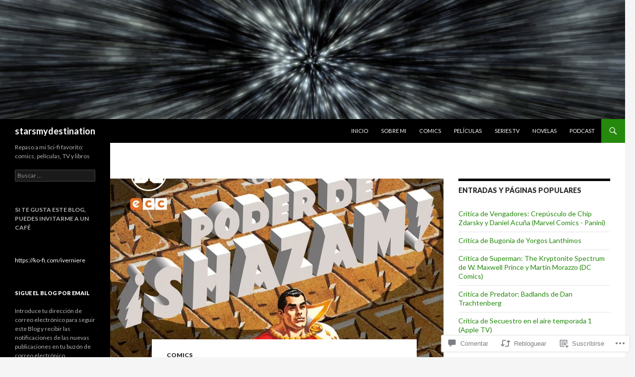

--- FILE ---
content_type: text/html; charset=UTF-8
request_url: https://stars-my-destination.com/2023/02/14/critica-de-el-poder-de-shazam-de-jerry-ordway-ecc-ediciones/
body_size: 55001
content:
<!DOCTYPE html>
<!--[if IE 7]>
<html class="ie ie7" lang="es">
<![endif]-->
<!--[if IE 8]>
<html class="ie ie8" lang="es">
<![endif]-->
<!--[if !(IE 7) & !(IE 8)]><!-->
<html lang="es">
<!--<![endif]-->
<head>
	<meta charset="UTF-8">
	<meta name="viewport" content="width=device-width">
	<title>Crítica de El poder de ¡SHAZAM! de Jerry Ordway (ECC Ediciones) | starsmydestination</title>
	<link rel="profile" href="https://gmpg.org/xfn/11">
	<link rel="pingback" href="https://stars-my-destination.com/xmlrpc.php">
	<!--[if lt IE 9]>
	<script src="https://s0.wp.com/wp-content/themes/pub/twentyfourteen/js/html5.js?m=1394055187i&amp;ver=3.7.0"></script>
	<![endif]-->
	<meta name='robots' content='max-image-preview:large' />

<!-- Async WordPress.com Remote Login -->
<script id="wpcom_remote_login_js">
var wpcom_remote_login_extra_auth = '';
function wpcom_remote_login_remove_dom_node_id( element_id ) {
	var dom_node = document.getElementById( element_id );
	if ( dom_node ) { dom_node.parentNode.removeChild( dom_node ); }
}
function wpcom_remote_login_remove_dom_node_classes( class_name ) {
	var dom_nodes = document.querySelectorAll( '.' + class_name );
	for ( var i = 0; i < dom_nodes.length; i++ ) {
		dom_nodes[ i ].parentNode.removeChild( dom_nodes[ i ] );
	}
}
function wpcom_remote_login_final_cleanup() {
	wpcom_remote_login_remove_dom_node_classes( "wpcom_remote_login_msg" );
	wpcom_remote_login_remove_dom_node_id( "wpcom_remote_login_key" );
	wpcom_remote_login_remove_dom_node_id( "wpcom_remote_login_validate" );
	wpcom_remote_login_remove_dom_node_id( "wpcom_remote_login_js" );
	wpcom_remote_login_remove_dom_node_id( "wpcom_request_access_iframe" );
	wpcom_remote_login_remove_dom_node_id( "wpcom_request_access_styles" );
}

// Watch for messages back from the remote login
window.addEventListener( "message", function( e ) {
	if ( e.origin === "https://r-login.wordpress.com" ) {
		var data = {};
		try {
			data = JSON.parse( e.data );
		} catch( e ) {
			wpcom_remote_login_final_cleanup();
			return;
		}

		if ( data.msg === 'LOGIN' ) {
			// Clean up the login check iframe
			wpcom_remote_login_remove_dom_node_id( "wpcom_remote_login_key" );

			var id_regex = new RegExp( /^[0-9]+$/ );
			var token_regex = new RegExp( /^.*|.*|.*$/ );
			if (
				token_regex.test( data.token )
				&& id_regex.test( data.wpcomid )
			) {
				// We have everything we need to ask for a login
				var script = document.createElement( "script" );
				script.setAttribute( "id", "wpcom_remote_login_validate" );
				script.src = '/remote-login.php?wpcom_remote_login=validate'
					+ '&wpcomid=' + data.wpcomid
					+ '&token=' + encodeURIComponent( data.token )
					+ '&host=' + window.location.protocol
					+ '//' + window.location.hostname
					+ '&postid=35794'
					+ '&is_singular=1';
				document.body.appendChild( script );
			}

			return;
		}

		// Safari ITP, not logged in, so redirect
		if ( data.msg === 'LOGIN-REDIRECT' ) {
			window.location = 'https://wordpress.com/log-in?redirect_to=' + window.location.href;
			return;
		}

		// Safari ITP, storage access failed, remove the request
		if ( data.msg === 'LOGIN-REMOVE' ) {
			var css_zap = 'html { -webkit-transition: margin-top 1s; transition: margin-top 1s; } /* 9001 */ html { margin-top: 0 !important; } * html body { margin-top: 0 !important; } @media screen and ( max-width: 782px ) { html { margin-top: 0 !important; } * html body { margin-top: 0 !important; } }';
			var style_zap = document.createElement( 'style' );
			style_zap.type = 'text/css';
			style_zap.appendChild( document.createTextNode( css_zap ) );
			document.body.appendChild( style_zap );

			var e = document.getElementById( 'wpcom_request_access_iframe' );
			e.parentNode.removeChild( e );

			document.cookie = 'wordpress_com_login_access=denied; path=/; max-age=31536000';

			return;
		}

		// Safari ITP
		if ( data.msg === 'REQUEST_ACCESS' ) {
			console.log( 'request access: safari' );

			// Check ITP iframe enable/disable knob
			if ( wpcom_remote_login_extra_auth !== 'safari_itp_iframe' ) {
				return;
			}

			// If we are in a "private window" there is no ITP.
			var private_window = false;
			try {
				var opendb = window.openDatabase( null, null, null, null );
			} catch( e ) {
				private_window = true;
			}

			if ( private_window ) {
				console.log( 'private window' );
				return;
			}

			var iframe = document.createElement( 'iframe' );
			iframe.id = 'wpcom_request_access_iframe';
			iframe.setAttribute( 'scrolling', 'no' );
			iframe.setAttribute( 'sandbox', 'allow-storage-access-by-user-activation allow-scripts allow-same-origin allow-top-navigation-by-user-activation' );
			iframe.src = 'https://r-login.wordpress.com/remote-login.php?wpcom_remote_login=request_access&origin=' + encodeURIComponent( data.origin ) + '&wpcomid=' + encodeURIComponent( data.wpcomid );

			var css = 'html { -webkit-transition: margin-top 1s; transition: margin-top 1s; } /* 9001 */ html { margin-top: 46px !important; } * html body { margin-top: 46px !important; } @media screen and ( max-width: 660px ) { html { margin-top: 71px !important; } * html body { margin-top: 71px !important; } #wpcom_request_access_iframe { display: block; height: 71px !important; } } #wpcom_request_access_iframe { border: 0px; height: 46px; position: fixed; top: 0; left: 0; width: 100%; min-width: 100%; z-index: 99999; background: #23282d; } ';

			var style = document.createElement( 'style' );
			style.type = 'text/css';
			style.id = 'wpcom_request_access_styles';
			style.appendChild( document.createTextNode( css ) );
			document.body.appendChild( style );

			document.body.appendChild( iframe );
		}

		if ( data.msg === 'DONE' ) {
			wpcom_remote_login_final_cleanup();
		}
	}
}, false );

// Inject the remote login iframe after the page has had a chance to load
// more critical resources
window.addEventListener( "DOMContentLoaded", function( e ) {
	var iframe = document.createElement( "iframe" );
	iframe.style.display = "none";
	iframe.setAttribute( "scrolling", "no" );
	iframe.setAttribute( "id", "wpcom_remote_login_key" );
	iframe.src = "https://r-login.wordpress.com/remote-login.php"
		+ "?wpcom_remote_login=key"
		+ "&origin=aHR0cHM6Ly9zdGFycy1teS1kZXN0aW5hdGlvbi5jb20%3D"
		+ "&wpcomid=56690744"
		+ "&time=" + Math.floor( Date.now() / 1000 );
	document.body.appendChild( iframe );
}, false );
</script>
<link rel='dns-prefetch' href='//s0.wp.com' />
<link rel='dns-prefetch' href='//widgets.wp.com' />
<link rel='dns-prefetch' href='//fonts-api.wp.com' />
<link href='https://fonts.gstatic.com' crossorigin rel='preconnect' />
<link rel="alternate" type="application/rss+xml" title="starsmydestination &raquo; Feed" href="https://stars-my-destination.com/feed/" />
<link rel="alternate" type="application/rss+xml" title="starsmydestination &raquo; Feed de los comentarios" href="https://stars-my-destination.com/comments/feed/" />
<link rel="alternate" type="application/rss+xml" title="starsmydestination &raquo; Comentario Crítica de El poder de ¡SHAZAM! de Jerry Ordway (ECC Ediciones) del feed" href="https://stars-my-destination.com/2023/02/14/critica-de-el-poder-de-shazam-de-jerry-ordway-ecc-ediciones/feed/" />
	<script type="text/javascript">
		/* <![CDATA[ */
		function addLoadEvent(func) {
			var oldonload = window.onload;
			if (typeof window.onload != 'function') {
				window.onload = func;
			} else {
				window.onload = function () {
					oldonload();
					func();
				}
			}
		}
		/* ]]> */
	</script>
	<link crossorigin='anonymous' rel='stylesheet' id='all-css-0-1' href='/_static/??-eJxtzEkKgDAMQNELWYNjcSGeRdog1Q7BpHh9UQRBXD74fDhImRQFo0DIinxeXGRYUWg222PgHCEkmz0y7OhnQasosXxUGuYC/o/ebfh+b135FMZKd02th77t1hMpiDR+&cssminify=yes' type='text/css' media='all' />
<style id='wp-emoji-styles-inline-css'>

	img.wp-smiley, img.emoji {
		display: inline !important;
		border: none !important;
		box-shadow: none !important;
		height: 1em !important;
		width: 1em !important;
		margin: 0 0.07em !important;
		vertical-align: -0.1em !important;
		background: none !important;
		padding: 0 !important;
	}
/*# sourceURL=wp-emoji-styles-inline-css */
</style>
<link crossorigin='anonymous' rel='stylesheet' id='all-css-2-1' href='/wp-content/plugins/gutenberg-core/v22.2.0/build/styles/block-library/style.css?m=1764855221i&cssminify=yes' type='text/css' media='all' />
<style id='wp-block-library-inline-css'>
.has-text-align-justify {
	text-align:justify;
}
.has-text-align-justify{text-align:justify;}

/*# sourceURL=wp-block-library-inline-css */
</style><style id='wp-block-paragraph-inline-css'>
.is-small-text{font-size:.875em}.is-regular-text{font-size:1em}.is-large-text{font-size:2.25em}.is-larger-text{font-size:3em}.has-drop-cap:not(:focus):first-letter{float:left;font-size:8.4em;font-style:normal;font-weight:100;line-height:.68;margin:.05em .1em 0 0;text-transform:uppercase}body.rtl .has-drop-cap:not(:focus):first-letter{float:none;margin-left:.1em}p.has-drop-cap.has-background{overflow:hidden}:root :where(p.has-background){padding:1.25em 2.375em}:where(p.has-text-color:not(.has-link-color)) a{color:inherit}p.has-text-align-left[style*="writing-mode:vertical-lr"],p.has-text-align-right[style*="writing-mode:vertical-rl"]{rotate:180deg}
/*# sourceURL=/wp-content/plugins/gutenberg-core/v22.2.0/build/styles/block-library/paragraph/style.css */
</style>
<style id='wp-block-image-inline-css'>
.wp-block-image>a,.wp-block-image>figure>a{display:inline-block}.wp-block-image img{box-sizing:border-box;height:auto;max-width:100%;vertical-align:bottom}@media not (prefers-reduced-motion){.wp-block-image img.hide{visibility:hidden}.wp-block-image img.show{animation:show-content-image .4s}}.wp-block-image[style*=border-radius] img,.wp-block-image[style*=border-radius]>a{border-radius:inherit}.wp-block-image.has-custom-border img{box-sizing:border-box}.wp-block-image.aligncenter{text-align:center}.wp-block-image.alignfull>a,.wp-block-image.alignwide>a{width:100%}.wp-block-image.alignfull img,.wp-block-image.alignwide img{height:auto;width:100%}.wp-block-image .aligncenter,.wp-block-image .alignleft,.wp-block-image .alignright,.wp-block-image.aligncenter,.wp-block-image.alignleft,.wp-block-image.alignright{display:table}.wp-block-image .aligncenter>figcaption,.wp-block-image .alignleft>figcaption,.wp-block-image .alignright>figcaption,.wp-block-image.aligncenter>figcaption,.wp-block-image.alignleft>figcaption,.wp-block-image.alignright>figcaption{caption-side:bottom;display:table-caption}.wp-block-image .alignleft{float:left;margin:.5em 1em .5em 0}.wp-block-image .alignright{float:right;margin:.5em 0 .5em 1em}.wp-block-image .aligncenter{margin-left:auto;margin-right:auto}.wp-block-image :where(figcaption){margin-bottom:1em;margin-top:.5em}.wp-block-image.is-style-circle-mask img{border-radius:9999px}@supports ((-webkit-mask-image:none) or (mask-image:none)) or (-webkit-mask-image:none){.wp-block-image.is-style-circle-mask img{border-radius:0;-webkit-mask-image:url('data:image/svg+xml;utf8,<svg viewBox="0 0 100 100" xmlns="http://www.w3.org/2000/svg"><circle cx="50" cy="50" r="50"/></svg>');mask-image:url('data:image/svg+xml;utf8,<svg viewBox="0 0 100 100" xmlns="http://www.w3.org/2000/svg"><circle cx="50" cy="50" r="50"/></svg>');mask-mode:alpha;-webkit-mask-position:center;mask-position:center;-webkit-mask-repeat:no-repeat;mask-repeat:no-repeat;-webkit-mask-size:contain;mask-size:contain}}:root :where(.wp-block-image.is-style-rounded img,.wp-block-image .is-style-rounded img){border-radius:9999px}.wp-block-image figure{margin:0}.wp-lightbox-container{display:flex;flex-direction:column;position:relative}.wp-lightbox-container img{cursor:zoom-in}.wp-lightbox-container img:hover+button{opacity:1}.wp-lightbox-container button{align-items:center;backdrop-filter:blur(16px) saturate(180%);background-color:#5a5a5a40;border:none;border-radius:4px;cursor:zoom-in;display:flex;height:20px;justify-content:center;opacity:0;padding:0;position:absolute;right:16px;text-align:center;top:16px;width:20px;z-index:100}@media not (prefers-reduced-motion){.wp-lightbox-container button{transition:opacity .2s ease}}.wp-lightbox-container button:focus-visible{outline:3px auto #5a5a5a40;outline:3px auto -webkit-focus-ring-color;outline-offset:3px}.wp-lightbox-container button:hover{cursor:pointer;opacity:1}.wp-lightbox-container button:focus{opacity:1}.wp-lightbox-container button:focus,.wp-lightbox-container button:hover,.wp-lightbox-container button:not(:hover):not(:active):not(.has-background){background-color:#5a5a5a40;border:none}.wp-lightbox-overlay{box-sizing:border-box;cursor:zoom-out;height:100vh;left:0;overflow:hidden;position:fixed;top:0;visibility:hidden;width:100%;z-index:100000}.wp-lightbox-overlay .close-button{align-items:center;cursor:pointer;display:flex;justify-content:center;min-height:40px;min-width:40px;padding:0;position:absolute;right:calc(env(safe-area-inset-right) + 16px);top:calc(env(safe-area-inset-top) + 16px);z-index:5000000}.wp-lightbox-overlay .close-button:focus,.wp-lightbox-overlay .close-button:hover,.wp-lightbox-overlay .close-button:not(:hover):not(:active):not(.has-background){background:none;border:none}.wp-lightbox-overlay .lightbox-image-container{height:var(--wp--lightbox-container-height);left:50%;overflow:hidden;position:absolute;top:50%;transform:translate(-50%,-50%);transform-origin:top left;width:var(--wp--lightbox-container-width);z-index:9999999999}.wp-lightbox-overlay .wp-block-image{align-items:center;box-sizing:border-box;display:flex;height:100%;justify-content:center;margin:0;position:relative;transform-origin:0 0;width:100%;z-index:3000000}.wp-lightbox-overlay .wp-block-image img{height:var(--wp--lightbox-image-height);min-height:var(--wp--lightbox-image-height);min-width:var(--wp--lightbox-image-width);width:var(--wp--lightbox-image-width)}.wp-lightbox-overlay .wp-block-image figcaption{display:none}.wp-lightbox-overlay button{background:none;border:none}.wp-lightbox-overlay .scrim{background-color:#fff;height:100%;opacity:.9;position:absolute;width:100%;z-index:2000000}.wp-lightbox-overlay.active{visibility:visible}@media not (prefers-reduced-motion){.wp-lightbox-overlay.active{animation:turn-on-visibility .25s both}.wp-lightbox-overlay.active img{animation:turn-on-visibility .35s both}.wp-lightbox-overlay.show-closing-animation:not(.active){animation:turn-off-visibility .35s both}.wp-lightbox-overlay.show-closing-animation:not(.active) img{animation:turn-off-visibility .25s both}.wp-lightbox-overlay.zoom.active{animation:none;opacity:1;visibility:visible}.wp-lightbox-overlay.zoom.active .lightbox-image-container{animation:lightbox-zoom-in .4s}.wp-lightbox-overlay.zoom.active .lightbox-image-container img{animation:none}.wp-lightbox-overlay.zoom.active .scrim{animation:turn-on-visibility .4s forwards}.wp-lightbox-overlay.zoom.show-closing-animation:not(.active){animation:none}.wp-lightbox-overlay.zoom.show-closing-animation:not(.active) .lightbox-image-container{animation:lightbox-zoom-out .4s}.wp-lightbox-overlay.zoom.show-closing-animation:not(.active) .lightbox-image-container img{animation:none}.wp-lightbox-overlay.zoom.show-closing-animation:not(.active) .scrim{animation:turn-off-visibility .4s forwards}}@keyframes show-content-image{0%{visibility:hidden}99%{visibility:hidden}to{visibility:visible}}@keyframes turn-on-visibility{0%{opacity:0}to{opacity:1}}@keyframes turn-off-visibility{0%{opacity:1;visibility:visible}99%{opacity:0;visibility:visible}to{opacity:0;visibility:hidden}}@keyframes lightbox-zoom-in{0%{transform:translate(calc((-100vw + var(--wp--lightbox-scrollbar-width))/2 + var(--wp--lightbox-initial-left-position)),calc(-50vh + var(--wp--lightbox-initial-top-position))) scale(var(--wp--lightbox-scale))}to{transform:translate(-50%,-50%) scale(1)}}@keyframes lightbox-zoom-out{0%{transform:translate(-50%,-50%) scale(1);visibility:visible}99%{visibility:visible}to{transform:translate(calc((-100vw + var(--wp--lightbox-scrollbar-width))/2 + var(--wp--lightbox-initial-left-position)),calc(-50vh + var(--wp--lightbox-initial-top-position))) scale(var(--wp--lightbox-scale));visibility:hidden}}
/*# sourceURL=/wp-content/plugins/gutenberg-core/v22.2.0/build/styles/block-library/image/style.css */
</style>
<style id='wp-block-image-theme-inline-css'>
:root :where(.wp-block-image figcaption){color:#555;font-size:13px;text-align:center}.is-dark-theme :root :where(.wp-block-image figcaption){color:#ffffffa6}.wp-block-image{margin:0 0 1em}
/*# sourceURL=/wp-content/plugins/gutenberg-core/v22.2.0/build/styles/block-library/image/theme.css */
</style>
<style id='global-styles-inline-css'>
:root{--wp--preset--aspect-ratio--square: 1;--wp--preset--aspect-ratio--4-3: 4/3;--wp--preset--aspect-ratio--3-4: 3/4;--wp--preset--aspect-ratio--3-2: 3/2;--wp--preset--aspect-ratio--2-3: 2/3;--wp--preset--aspect-ratio--16-9: 16/9;--wp--preset--aspect-ratio--9-16: 9/16;--wp--preset--color--black: #000;--wp--preset--color--cyan-bluish-gray: #abb8c3;--wp--preset--color--white: #fff;--wp--preset--color--pale-pink: #f78da7;--wp--preset--color--vivid-red: #cf2e2e;--wp--preset--color--luminous-vivid-orange: #ff6900;--wp--preset--color--luminous-vivid-amber: #fcb900;--wp--preset--color--light-green-cyan: #7bdcb5;--wp--preset--color--vivid-green-cyan: #00d084;--wp--preset--color--pale-cyan-blue: #8ed1fc;--wp--preset--color--vivid-cyan-blue: #0693e3;--wp--preset--color--vivid-purple: #9b51e0;--wp--preset--color--green: #24890d;--wp--preset--color--dark-gray: #2b2b2b;--wp--preset--color--medium-gray: #767676;--wp--preset--color--light-gray: #f5f5f5;--wp--preset--gradient--vivid-cyan-blue-to-vivid-purple: linear-gradient(135deg,rgb(6,147,227) 0%,rgb(155,81,224) 100%);--wp--preset--gradient--light-green-cyan-to-vivid-green-cyan: linear-gradient(135deg,rgb(122,220,180) 0%,rgb(0,208,130) 100%);--wp--preset--gradient--luminous-vivid-amber-to-luminous-vivid-orange: linear-gradient(135deg,rgb(252,185,0) 0%,rgb(255,105,0) 100%);--wp--preset--gradient--luminous-vivid-orange-to-vivid-red: linear-gradient(135deg,rgb(255,105,0) 0%,rgb(207,46,46) 100%);--wp--preset--gradient--very-light-gray-to-cyan-bluish-gray: linear-gradient(135deg,rgb(238,238,238) 0%,rgb(169,184,195) 100%);--wp--preset--gradient--cool-to-warm-spectrum: linear-gradient(135deg,rgb(74,234,220) 0%,rgb(151,120,209) 20%,rgb(207,42,186) 40%,rgb(238,44,130) 60%,rgb(251,105,98) 80%,rgb(254,248,76) 100%);--wp--preset--gradient--blush-light-purple: linear-gradient(135deg,rgb(255,206,236) 0%,rgb(152,150,240) 100%);--wp--preset--gradient--blush-bordeaux: linear-gradient(135deg,rgb(254,205,165) 0%,rgb(254,45,45) 50%,rgb(107,0,62) 100%);--wp--preset--gradient--luminous-dusk: linear-gradient(135deg,rgb(255,203,112) 0%,rgb(199,81,192) 50%,rgb(65,88,208) 100%);--wp--preset--gradient--pale-ocean: linear-gradient(135deg,rgb(255,245,203) 0%,rgb(182,227,212) 50%,rgb(51,167,181) 100%);--wp--preset--gradient--electric-grass: linear-gradient(135deg,rgb(202,248,128) 0%,rgb(113,206,126) 100%);--wp--preset--gradient--midnight: linear-gradient(135deg,rgb(2,3,129) 0%,rgb(40,116,252) 100%);--wp--preset--font-size--small: 13px;--wp--preset--font-size--medium: 20px;--wp--preset--font-size--large: 36px;--wp--preset--font-size--x-large: 42px;--wp--preset--font-family--albert-sans: 'Albert Sans', sans-serif;--wp--preset--font-family--alegreya: Alegreya, serif;--wp--preset--font-family--arvo: Arvo, serif;--wp--preset--font-family--bodoni-moda: 'Bodoni Moda', serif;--wp--preset--font-family--bricolage-grotesque: 'Bricolage Grotesque', sans-serif;--wp--preset--font-family--cabin: Cabin, sans-serif;--wp--preset--font-family--chivo: Chivo, sans-serif;--wp--preset--font-family--commissioner: Commissioner, sans-serif;--wp--preset--font-family--cormorant: Cormorant, serif;--wp--preset--font-family--courier-prime: 'Courier Prime', monospace;--wp--preset--font-family--crimson-pro: 'Crimson Pro', serif;--wp--preset--font-family--dm-mono: 'DM Mono', monospace;--wp--preset--font-family--dm-sans: 'DM Sans', sans-serif;--wp--preset--font-family--dm-serif-display: 'DM Serif Display', serif;--wp--preset--font-family--domine: Domine, serif;--wp--preset--font-family--eb-garamond: 'EB Garamond', serif;--wp--preset--font-family--epilogue: Epilogue, sans-serif;--wp--preset--font-family--fahkwang: Fahkwang, sans-serif;--wp--preset--font-family--figtree: Figtree, sans-serif;--wp--preset--font-family--fira-sans: 'Fira Sans', sans-serif;--wp--preset--font-family--fjalla-one: 'Fjalla One', sans-serif;--wp--preset--font-family--fraunces: Fraunces, serif;--wp--preset--font-family--gabarito: Gabarito, system-ui;--wp--preset--font-family--ibm-plex-mono: 'IBM Plex Mono', monospace;--wp--preset--font-family--ibm-plex-sans: 'IBM Plex Sans', sans-serif;--wp--preset--font-family--ibarra-real-nova: 'Ibarra Real Nova', serif;--wp--preset--font-family--instrument-serif: 'Instrument Serif', serif;--wp--preset--font-family--inter: Inter, sans-serif;--wp--preset--font-family--josefin-sans: 'Josefin Sans', sans-serif;--wp--preset--font-family--jost: Jost, sans-serif;--wp--preset--font-family--libre-baskerville: 'Libre Baskerville', serif;--wp--preset--font-family--libre-franklin: 'Libre Franklin', sans-serif;--wp--preset--font-family--literata: Literata, serif;--wp--preset--font-family--lora: Lora, serif;--wp--preset--font-family--merriweather: Merriweather, serif;--wp--preset--font-family--montserrat: Montserrat, sans-serif;--wp--preset--font-family--newsreader: Newsreader, serif;--wp--preset--font-family--noto-sans-mono: 'Noto Sans Mono', sans-serif;--wp--preset--font-family--nunito: Nunito, sans-serif;--wp--preset--font-family--open-sans: 'Open Sans', sans-serif;--wp--preset--font-family--overpass: Overpass, sans-serif;--wp--preset--font-family--pt-serif: 'PT Serif', serif;--wp--preset--font-family--petrona: Petrona, serif;--wp--preset--font-family--piazzolla: Piazzolla, serif;--wp--preset--font-family--playfair-display: 'Playfair Display', serif;--wp--preset--font-family--plus-jakarta-sans: 'Plus Jakarta Sans', sans-serif;--wp--preset--font-family--poppins: Poppins, sans-serif;--wp--preset--font-family--raleway: Raleway, sans-serif;--wp--preset--font-family--roboto: Roboto, sans-serif;--wp--preset--font-family--roboto-slab: 'Roboto Slab', serif;--wp--preset--font-family--rubik: Rubik, sans-serif;--wp--preset--font-family--rufina: Rufina, serif;--wp--preset--font-family--sora: Sora, sans-serif;--wp--preset--font-family--source-sans-3: 'Source Sans 3', sans-serif;--wp--preset--font-family--source-serif-4: 'Source Serif 4', serif;--wp--preset--font-family--space-mono: 'Space Mono', monospace;--wp--preset--font-family--syne: Syne, sans-serif;--wp--preset--font-family--texturina: Texturina, serif;--wp--preset--font-family--urbanist: Urbanist, sans-serif;--wp--preset--font-family--work-sans: 'Work Sans', sans-serif;--wp--preset--spacing--20: 0.44rem;--wp--preset--spacing--30: 0.67rem;--wp--preset--spacing--40: 1rem;--wp--preset--spacing--50: 1.5rem;--wp--preset--spacing--60: 2.25rem;--wp--preset--spacing--70: 3.38rem;--wp--preset--spacing--80: 5.06rem;--wp--preset--shadow--natural: 6px 6px 9px rgba(0, 0, 0, 0.2);--wp--preset--shadow--deep: 12px 12px 50px rgba(0, 0, 0, 0.4);--wp--preset--shadow--sharp: 6px 6px 0px rgba(0, 0, 0, 0.2);--wp--preset--shadow--outlined: 6px 6px 0px -3px rgb(255, 255, 255), 6px 6px rgb(0, 0, 0);--wp--preset--shadow--crisp: 6px 6px 0px rgb(0, 0, 0);}:where(.is-layout-flex){gap: 0.5em;}:where(.is-layout-grid){gap: 0.5em;}body .is-layout-flex{display: flex;}.is-layout-flex{flex-wrap: wrap;align-items: center;}.is-layout-flex > :is(*, div){margin: 0;}body .is-layout-grid{display: grid;}.is-layout-grid > :is(*, div){margin: 0;}:where(.wp-block-columns.is-layout-flex){gap: 2em;}:where(.wp-block-columns.is-layout-grid){gap: 2em;}:where(.wp-block-post-template.is-layout-flex){gap: 1.25em;}:where(.wp-block-post-template.is-layout-grid){gap: 1.25em;}.has-black-color{color: var(--wp--preset--color--black) !important;}.has-cyan-bluish-gray-color{color: var(--wp--preset--color--cyan-bluish-gray) !important;}.has-white-color{color: var(--wp--preset--color--white) !important;}.has-pale-pink-color{color: var(--wp--preset--color--pale-pink) !important;}.has-vivid-red-color{color: var(--wp--preset--color--vivid-red) !important;}.has-luminous-vivid-orange-color{color: var(--wp--preset--color--luminous-vivid-orange) !important;}.has-luminous-vivid-amber-color{color: var(--wp--preset--color--luminous-vivid-amber) !important;}.has-light-green-cyan-color{color: var(--wp--preset--color--light-green-cyan) !important;}.has-vivid-green-cyan-color{color: var(--wp--preset--color--vivid-green-cyan) !important;}.has-pale-cyan-blue-color{color: var(--wp--preset--color--pale-cyan-blue) !important;}.has-vivid-cyan-blue-color{color: var(--wp--preset--color--vivid-cyan-blue) !important;}.has-vivid-purple-color{color: var(--wp--preset--color--vivid-purple) !important;}.has-black-background-color{background-color: var(--wp--preset--color--black) !important;}.has-cyan-bluish-gray-background-color{background-color: var(--wp--preset--color--cyan-bluish-gray) !important;}.has-white-background-color{background-color: var(--wp--preset--color--white) !important;}.has-pale-pink-background-color{background-color: var(--wp--preset--color--pale-pink) !important;}.has-vivid-red-background-color{background-color: var(--wp--preset--color--vivid-red) !important;}.has-luminous-vivid-orange-background-color{background-color: var(--wp--preset--color--luminous-vivid-orange) !important;}.has-luminous-vivid-amber-background-color{background-color: var(--wp--preset--color--luminous-vivid-amber) !important;}.has-light-green-cyan-background-color{background-color: var(--wp--preset--color--light-green-cyan) !important;}.has-vivid-green-cyan-background-color{background-color: var(--wp--preset--color--vivid-green-cyan) !important;}.has-pale-cyan-blue-background-color{background-color: var(--wp--preset--color--pale-cyan-blue) !important;}.has-vivid-cyan-blue-background-color{background-color: var(--wp--preset--color--vivid-cyan-blue) !important;}.has-vivid-purple-background-color{background-color: var(--wp--preset--color--vivid-purple) !important;}.has-black-border-color{border-color: var(--wp--preset--color--black) !important;}.has-cyan-bluish-gray-border-color{border-color: var(--wp--preset--color--cyan-bluish-gray) !important;}.has-white-border-color{border-color: var(--wp--preset--color--white) !important;}.has-pale-pink-border-color{border-color: var(--wp--preset--color--pale-pink) !important;}.has-vivid-red-border-color{border-color: var(--wp--preset--color--vivid-red) !important;}.has-luminous-vivid-orange-border-color{border-color: var(--wp--preset--color--luminous-vivid-orange) !important;}.has-luminous-vivid-amber-border-color{border-color: var(--wp--preset--color--luminous-vivid-amber) !important;}.has-light-green-cyan-border-color{border-color: var(--wp--preset--color--light-green-cyan) !important;}.has-vivid-green-cyan-border-color{border-color: var(--wp--preset--color--vivid-green-cyan) !important;}.has-pale-cyan-blue-border-color{border-color: var(--wp--preset--color--pale-cyan-blue) !important;}.has-vivid-cyan-blue-border-color{border-color: var(--wp--preset--color--vivid-cyan-blue) !important;}.has-vivid-purple-border-color{border-color: var(--wp--preset--color--vivid-purple) !important;}.has-vivid-cyan-blue-to-vivid-purple-gradient-background{background: var(--wp--preset--gradient--vivid-cyan-blue-to-vivid-purple) !important;}.has-light-green-cyan-to-vivid-green-cyan-gradient-background{background: var(--wp--preset--gradient--light-green-cyan-to-vivid-green-cyan) !important;}.has-luminous-vivid-amber-to-luminous-vivid-orange-gradient-background{background: var(--wp--preset--gradient--luminous-vivid-amber-to-luminous-vivid-orange) !important;}.has-luminous-vivid-orange-to-vivid-red-gradient-background{background: var(--wp--preset--gradient--luminous-vivid-orange-to-vivid-red) !important;}.has-very-light-gray-to-cyan-bluish-gray-gradient-background{background: var(--wp--preset--gradient--very-light-gray-to-cyan-bluish-gray) !important;}.has-cool-to-warm-spectrum-gradient-background{background: var(--wp--preset--gradient--cool-to-warm-spectrum) !important;}.has-blush-light-purple-gradient-background{background: var(--wp--preset--gradient--blush-light-purple) !important;}.has-blush-bordeaux-gradient-background{background: var(--wp--preset--gradient--blush-bordeaux) !important;}.has-luminous-dusk-gradient-background{background: var(--wp--preset--gradient--luminous-dusk) !important;}.has-pale-ocean-gradient-background{background: var(--wp--preset--gradient--pale-ocean) !important;}.has-electric-grass-gradient-background{background: var(--wp--preset--gradient--electric-grass) !important;}.has-midnight-gradient-background{background: var(--wp--preset--gradient--midnight) !important;}.has-small-font-size{font-size: var(--wp--preset--font-size--small) !important;}.has-medium-font-size{font-size: var(--wp--preset--font-size--medium) !important;}.has-large-font-size{font-size: var(--wp--preset--font-size--large) !important;}.has-x-large-font-size{font-size: var(--wp--preset--font-size--x-large) !important;}.has-albert-sans-font-family{font-family: var(--wp--preset--font-family--albert-sans) !important;}.has-alegreya-font-family{font-family: var(--wp--preset--font-family--alegreya) !important;}.has-arvo-font-family{font-family: var(--wp--preset--font-family--arvo) !important;}.has-bodoni-moda-font-family{font-family: var(--wp--preset--font-family--bodoni-moda) !important;}.has-bricolage-grotesque-font-family{font-family: var(--wp--preset--font-family--bricolage-grotesque) !important;}.has-cabin-font-family{font-family: var(--wp--preset--font-family--cabin) !important;}.has-chivo-font-family{font-family: var(--wp--preset--font-family--chivo) !important;}.has-commissioner-font-family{font-family: var(--wp--preset--font-family--commissioner) !important;}.has-cormorant-font-family{font-family: var(--wp--preset--font-family--cormorant) !important;}.has-courier-prime-font-family{font-family: var(--wp--preset--font-family--courier-prime) !important;}.has-crimson-pro-font-family{font-family: var(--wp--preset--font-family--crimson-pro) !important;}.has-dm-mono-font-family{font-family: var(--wp--preset--font-family--dm-mono) !important;}.has-dm-sans-font-family{font-family: var(--wp--preset--font-family--dm-sans) !important;}.has-dm-serif-display-font-family{font-family: var(--wp--preset--font-family--dm-serif-display) !important;}.has-domine-font-family{font-family: var(--wp--preset--font-family--domine) !important;}.has-eb-garamond-font-family{font-family: var(--wp--preset--font-family--eb-garamond) !important;}.has-epilogue-font-family{font-family: var(--wp--preset--font-family--epilogue) !important;}.has-fahkwang-font-family{font-family: var(--wp--preset--font-family--fahkwang) !important;}.has-figtree-font-family{font-family: var(--wp--preset--font-family--figtree) !important;}.has-fira-sans-font-family{font-family: var(--wp--preset--font-family--fira-sans) !important;}.has-fjalla-one-font-family{font-family: var(--wp--preset--font-family--fjalla-one) !important;}.has-fraunces-font-family{font-family: var(--wp--preset--font-family--fraunces) !important;}.has-gabarito-font-family{font-family: var(--wp--preset--font-family--gabarito) !important;}.has-ibm-plex-mono-font-family{font-family: var(--wp--preset--font-family--ibm-plex-mono) !important;}.has-ibm-plex-sans-font-family{font-family: var(--wp--preset--font-family--ibm-plex-sans) !important;}.has-ibarra-real-nova-font-family{font-family: var(--wp--preset--font-family--ibarra-real-nova) !important;}.has-instrument-serif-font-family{font-family: var(--wp--preset--font-family--instrument-serif) !important;}.has-inter-font-family{font-family: var(--wp--preset--font-family--inter) !important;}.has-josefin-sans-font-family{font-family: var(--wp--preset--font-family--josefin-sans) !important;}.has-jost-font-family{font-family: var(--wp--preset--font-family--jost) !important;}.has-libre-baskerville-font-family{font-family: var(--wp--preset--font-family--libre-baskerville) !important;}.has-libre-franklin-font-family{font-family: var(--wp--preset--font-family--libre-franklin) !important;}.has-literata-font-family{font-family: var(--wp--preset--font-family--literata) !important;}.has-lora-font-family{font-family: var(--wp--preset--font-family--lora) !important;}.has-merriweather-font-family{font-family: var(--wp--preset--font-family--merriweather) !important;}.has-montserrat-font-family{font-family: var(--wp--preset--font-family--montserrat) !important;}.has-newsreader-font-family{font-family: var(--wp--preset--font-family--newsreader) !important;}.has-noto-sans-mono-font-family{font-family: var(--wp--preset--font-family--noto-sans-mono) !important;}.has-nunito-font-family{font-family: var(--wp--preset--font-family--nunito) !important;}.has-open-sans-font-family{font-family: var(--wp--preset--font-family--open-sans) !important;}.has-overpass-font-family{font-family: var(--wp--preset--font-family--overpass) !important;}.has-pt-serif-font-family{font-family: var(--wp--preset--font-family--pt-serif) !important;}.has-petrona-font-family{font-family: var(--wp--preset--font-family--petrona) !important;}.has-piazzolla-font-family{font-family: var(--wp--preset--font-family--piazzolla) !important;}.has-playfair-display-font-family{font-family: var(--wp--preset--font-family--playfair-display) !important;}.has-plus-jakarta-sans-font-family{font-family: var(--wp--preset--font-family--plus-jakarta-sans) !important;}.has-poppins-font-family{font-family: var(--wp--preset--font-family--poppins) !important;}.has-raleway-font-family{font-family: var(--wp--preset--font-family--raleway) !important;}.has-roboto-font-family{font-family: var(--wp--preset--font-family--roboto) !important;}.has-roboto-slab-font-family{font-family: var(--wp--preset--font-family--roboto-slab) !important;}.has-rubik-font-family{font-family: var(--wp--preset--font-family--rubik) !important;}.has-rufina-font-family{font-family: var(--wp--preset--font-family--rufina) !important;}.has-sora-font-family{font-family: var(--wp--preset--font-family--sora) !important;}.has-source-sans-3-font-family{font-family: var(--wp--preset--font-family--source-sans-3) !important;}.has-source-serif-4-font-family{font-family: var(--wp--preset--font-family--source-serif-4) !important;}.has-space-mono-font-family{font-family: var(--wp--preset--font-family--space-mono) !important;}.has-syne-font-family{font-family: var(--wp--preset--font-family--syne) !important;}.has-texturina-font-family{font-family: var(--wp--preset--font-family--texturina) !important;}.has-urbanist-font-family{font-family: var(--wp--preset--font-family--urbanist) !important;}.has-work-sans-font-family{font-family: var(--wp--preset--font-family--work-sans) !important;}
/*# sourceURL=global-styles-inline-css */
</style>

<style id='classic-theme-styles-inline-css'>
/*! This file is auto-generated */
.wp-block-button__link{color:#fff;background-color:#32373c;border-radius:9999px;box-shadow:none;text-decoration:none;padding:calc(.667em + 2px) calc(1.333em + 2px);font-size:1.125em}.wp-block-file__button{background:#32373c;color:#fff;text-decoration:none}
/*# sourceURL=/wp-includes/css/classic-themes.min.css */
</style>
<link crossorigin='anonymous' rel='stylesheet' id='all-css-4-1' href='/_static/??[base64]/f/NV/HKZh/BzH99MVEMJ9yw==&cssminify=yes' type='text/css' media='all' />
<link rel='stylesheet' id='verbum-gutenberg-css-css' href='https://widgets.wp.com/verbum-block-editor/block-editor.css?ver=1738686361' media='all' />
<link rel='stylesheet' id='twentyfourteen-lato-css' href='https://fonts-api.wp.com/css?family=Lato%3A300%2C400%2C700%2C900%2C300italic%2C400italic%2C700italic&#038;subset=latin%2Clatin-ext&#038;display=fallback' media='all' />
<link crossorigin='anonymous' rel='stylesheet' id='all-css-8-1' href='/_static/??-eJyVjc0OwjAMg1+IYfEzJg6IR0EsCqNbm1ZLomlvT4U4cODCzbY+21hKQ1mMxZC8KdGHIIqRrdxp+nioC25BCAMLz6EW9LfckuoGX5v25MSK4j1sqcH6yD4bc920NfIffCXRx0zT++SaLruuPey78+nYji+gKkqp&cssminify=yes' type='text/css' media='all' />
<link crossorigin='anonymous' rel='stylesheet' id='all-css-10-1' href='/wp-content/themes/pub/twentyfourteen/css/style-wpcom.css?m=1603379995i&cssminify=yes' type='text/css' media='all' />
<style id='jetpack_facebook_likebox-inline-css'>
.widget_facebook_likebox {
	overflow: hidden;
}

/*# sourceURL=/wp-content/mu-plugins/jetpack-plugin/sun/modules/widgets/facebook-likebox/style.css */
</style>
<link crossorigin='anonymous' rel='stylesheet' id='all-css-12-1' href='/_static/??-eJzTLy/QTc7PK0nNK9HPLdUtyClNz8wr1i9KTcrJTwcy0/WTi5G5ekCujj52Temp+bo5+cmJJZn5eSgc3bScxMwikFb7XFtDE1NLExMLc0OTLACohS2q&cssminify=yes' type='text/css' media='all' />
<link crossorigin='anonymous' rel='stylesheet' id='print-css-13-1' href='/wp-content/mu-plugins/global-print/global-print.css?m=1465851035i&cssminify=yes' type='text/css' media='print' />
<style id='jetpack-global-styles-frontend-style-inline-css'>
:root { --font-headings: unset; --font-base: unset; --font-headings-default: -apple-system,BlinkMacSystemFont,"Segoe UI",Roboto,Oxygen-Sans,Ubuntu,Cantarell,"Helvetica Neue",sans-serif; --font-base-default: -apple-system,BlinkMacSystemFont,"Segoe UI",Roboto,Oxygen-Sans,Ubuntu,Cantarell,"Helvetica Neue",sans-serif;}
/*# sourceURL=jetpack-global-styles-frontend-style-inline-css */
</style>
<link crossorigin='anonymous' rel='stylesheet' id='all-css-16-1' href='/_static/??-eJyNjcsKAjEMRX/IGtQZBxfip0hMS9sxTYppGfx7H7gRN+7ugcs5sFRHKi1Ig9Jd5R6zGMyhVaTrh8G6QFHfORhYwlvw6P39PbPENZmt4G/ROQuBKWVkxxrVvuBH1lIoz2waILJekF+HUzlupnG3nQ77YZwfuRJIaQ==&cssminify=yes' type='text/css' media='all' />
<script id="jetpack_related-posts-js-extra">
var related_posts_js_options = {"post_heading":"h4"};
//# sourceURL=jetpack_related-posts-js-extra
</script>
<script id="wpcom-actionbar-placeholder-js-extra">
var actionbardata = {"siteID":"56690744","postID":"35794","siteURL":"https://stars-my-destination.com","xhrURL":"https://stars-my-destination.com/wp-admin/admin-ajax.php","nonce":"71a014318e","isLoggedIn":"","statusMessage":"","subsEmailDefault":"instantly","proxyScriptUrl":"https://s0.wp.com/wp-content/js/wpcom-proxy-request.js?m=1513050504i&amp;ver=20211021","shortlink":"https://wp.me/p3PRQQ-9jk","i18n":{"followedText":"Las nuevas entradas de este sitio aparecer\u00e1n ahora en tu \u003Ca href=\"https://wordpress.com/reader\"\u003ELector\u003C/a\u003E","foldBar":"Contraer esta barra","unfoldBar":"Expandir esta barra","shortLinkCopied":"El enlace corto se ha copiado al portapapeles."}};
//# sourceURL=wpcom-actionbar-placeholder-js-extra
</script>
<script id="jetpack-mu-wpcom-settings-js-before">
var JETPACK_MU_WPCOM_SETTINGS = {"assetsUrl":"https://s0.wp.com/wp-content/mu-plugins/jetpack-mu-wpcom-plugin/sun/jetpack_vendor/automattic/jetpack-mu-wpcom/src/build/"};
//# sourceURL=jetpack-mu-wpcom-settings-js-before
</script>
<script crossorigin='anonymous' type='text/javascript'  src='/_static/??-eJx1jcEOwiAQRH9IunJo2ovxU0yFTQPCguyS2r8XE0zqwdNkMi9vYMvKJBIkgVhVDnV1xOBR8mIevQNXgpsjA/fqgoWCYRG0KicW/m1DdDR4PsHB6xsTROWSXvt3a7JQLfJn9M+KZe9xFPyFVHRraacdvsaLnsbxrPU0z/4NC+ROAA=='></script>
<script id="rlt-proxy-js-after">
	rltInitialize( {"token":null,"iframeOrigins":["https:\/\/widgets.wp.com"]} );
//# sourceURL=rlt-proxy-js-after
</script>
<link rel="EditURI" type="application/rsd+xml" title="RSD" href="https://starsmydestination.wordpress.com/xmlrpc.php?rsd" />
<meta name="generator" content="WordPress.com" />
<link rel="canonical" href="https://stars-my-destination.com/2023/02/14/critica-de-el-poder-de-shazam-de-jerry-ordway-ecc-ediciones/" />
<link rel='shortlink' href='https://wp.me/p3PRQQ-9jk' />
<link rel="alternate" type="application/json+oembed" href="https://public-api.wordpress.com/oembed/?format=json&amp;url=https%3A%2F%2Fstars-my-destination.com%2F2023%2F02%2F14%2Fcritica-de-el-poder-de-shazam-de-jerry-ordway-ecc-ediciones%2F&amp;for=wpcom-auto-discovery" /><link rel="alternate" type="application/xml+oembed" href="https://public-api.wordpress.com/oembed/?format=xml&amp;url=https%3A%2F%2Fstars-my-destination.com%2F2023%2F02%2F14%2Fcritica-de-el-poder-de-shazam-de-jerry-ordway-ecc-ediciones%2F&amp;for=wpcom-auto-discovery" />
<!-- Jetpack Open Graph Tags -->
<meta property="og:type" content="article" />
<meta property="og:title" content="Crítica de El poder de ¡SHAZAM! de Jerry Ordway (ECC Ediciones)" />
<meta property="og:url" content="https://stars-my-destination.com/2023/02/14/critica-de-el-poder-de-shazam-de-jerry-ordway-ecc-ediciones/" />
<meta property="og:description" content="En menos de dos meses se va a estrenar la segunda película de ¡Shazam! La furia de los dioses, por lo que me he animado a leer algunos comics del personaje que por unas cosas o por otras no leí en …" />
<meta property="article:published_time" content="2023-02-14T10:00:00+00:00" />
<meta property="article:modified_time" content="2023-02-06T11:07:37+00:00" />
<meta property="og:site_name" content="starsmydestination" />
<meta property="og:image" content="https://stars-my-destination.com/wp-content/uploads/2023/01/el_poder_de_shazam-portada-blog.jpg" />
<meta property="og:image:width" content="474" />
<meta property="og:image:height" content="324" />
<meta property="og:image:alt" content="" />
<meta property="og:locale" content="es_ES" />
<meta property="article:publisher" content="https://www.facebook.com/WordPresscom" />
<meta name="twitter:creator" content="@IVerniere" />
<meta name="twitter:site" content="@IVerniere" />
<meta name="twitter:text:title" content="Crítica de El poder de ¡SHAZAM! de Jerry Ordway (ECC Ediciones)" />
<meta name="twitter:image" content="https://stars-my-destination.com/wp-content/uploads/2023/01/el_poder_de_shazam-portada-blog.jpg?w=640" />
<meta name="twitter:card" content="summary_large_image" />

<!-- End Jetpack Open Graph Tags -->
<link rel='openid.server' href='https://stars-my-destination.com/?openidserver=1' />
<link rel='openid.delegate' href='https://stars-my-destination.com/' />
<link rel="search" type="application/opensearchdescription+xml" href="https://stars-my-destination.com/osd.xml" title="starsmydestination" />
<link rel="search" type="application/opensearchdescription+xml" href="https://s1.wp.com/opensearch.xml" title="WordPress.com" />
		<style type="text/css">
			.recentcomments a {
				display: inline !important;
				padding: 0 !important;
				margin: 0 !important;
			}

			table.recentcommentsavatartop img.avatar, table.recentcommentsavatarend img.avatar {
				border: 0px;
				margin: 0;
			}

			table.recentcommentsavatartop a, table.recentcommentsavatarend a {
				border: 0px !important;
				background-color: transparent !important;
			}

			td.recentcommentsavatarend, td.recentcommentsavatartop {
				padding: 0px 0px 1px 0px;
				margin: 0px;
			}

			td.recentcommentstextend {
				border: none !important;
				padding: 0px 0px 2px 10px;
			}

			.rtl td.recentcommentstextend {
				padding: 0px 10px 2px 0px;
			}

			td.recentcommentstexttop {
				border: none;
				padding: 0px 0px 0px 10px;
			}

			.rtl td.recentcommentstexttop {
				padding: 0px 10px 0px 0px;
			}
		</style>
		<meta name="description" content="En menos de dos meses se va a estrenar la segunda película de ¡Shazam! La furia de los dioses, por lo que me he animado a leer algunos comics del personaje que por unas cosas o por otras no leí en su momento. Empiezo por la novela gráfica El Poder de ¡Shazam! escrita y dibujada&hellip;" />
<link rel="icon" href="https://stars-my-destination.com/wp-content/uploads/2014/07/cropped-capi_01.jpg?w=32" sizes="32x32" />
<link rel="icon" href="https://stars-my-destination.com/wp-content/uploads/2014/07/cropped-capi_01.jpg?w=192" sizes="192x192" />
<link rel="apple-touch-icon" href="https://stars-my-destination.com/wp-content/uploads/2014/07/cropped-capi_01.jpg?w=180" />
<meta name="msapplication-TileImage" content="https://stars-my-destination.com/wp-content/uploads/2014/07/cropped-capi_01.jpg?w=270" />
<link crossorigin='anonymous' rel='stylesheet' id='all-css-2-3' href='/_static/??-eJydj9sKwkAMRH/INtQL6oP4KdKmoaTd3YQmy+LfW/ECvqlvc4bhwEDRCiU5JYeYKw154GQwkmuL05PBcoILJ4QuCE4GVlhprtFsBV8LovQ5kAG2s2Sj8N68ij99hfuB3MBFKxVbkvk10I+2x73MoV+wM5xZnWXZflAdOd3F53hq9rvN8dBsm/V4Az0yeyk=&cssminify=yes' type='text/css' media='all' />
</head>

<body class="wp-singular post-template-default single single-post postid-35794 single-format-standard wp-embed-responsive wp-theme-pubtwentyfourteen customizer-styles-applied header-image singular jetpack-reblog-enabled">
<div id="page" class="hfeed site">
		<div id="site-header">
		<a href="https://stars-my-destination.com/" rel="home">
			<img src="https://stars-my-destination.com/wp-content/uploads/2015/08/cropped-lightspeed-091.jpg" width="1280" height="244" alt="starsmydestination" />
		</a>
	</div>
	
	<header id="masthead" class="site-header">
		<div class="header-main">
			<h1 class="site-title"><a href="https://stars-my-destination.com/" rel="home">starsmydestination</a></h1>

			<div class="search-toggle">
				<a href="#search-container" class="screen-reader-text" aria-expanded="false" aria-controls="search-container">Buscar</a>
			</div>

			<nav id="primary-navigation" class="site-navigation primary-navigation">
				<button class="menu-toggle">Menú Principal</button>
				<a class="screen-reader-text skip-link" href="#content">Saltar al contenido</a>
				<div class="menu-menu-container"><ul id="primary-menu" class="nav-menu"><li id="menu-item-209" class="menu-item menu-item-type-custom menu-item-object-custom menu-item-209"><a href="https://starsmydestination.wordpress.com/">Inicio</a></li>
<li id="menu-item-210" class="menu-item menu-item-type-post_type menu-item-object-page menu-item-210"><a href="https://stars-my-destination.com/about/">Sobre mi</a></li>
<li id="menu-item-13066" class="menu-item menu-item-type-taxonomy menu-item-object-category current-post-ancestor current-menu-parent current-post-parent menu-item-13066"><a href="https://stars-my-destination.com/category/comics/">Comics</a></li>
<li id="menu-item-13065" class="menu-item menu-item-type-taxonomy menu-item-object-category menu-item-13065"><a href="https://stars-my-destination.com/category/peliculas/">Películas</a></li>
<li id="menu-item-13067" class="menu-item menu-item-type-taxonomy menu-item-object-category menu-item-13067"><a href="https://stars-my-destination.com/category/series-tv/">Series TV</a></li>
<li id="menu-item-13068" class="menu-item menu-item-type-taxonomy menu-item-object-category menu-item-13068"><a href="https://stars-my-destination.com/category/novelas/">Novelas</a></li>
<li id="menu-item-13069" class="menu-item menu-item-type-taxonomy menu-item-object-category menu-item-13069"><a href="https://stars-my-destination.com/category/podcast/">Podcast</a></li>
</ul></div>			</nav>
		</div>

		<div id="search-container" class="search-box-wrapper hide">
			<div class="search-box">
				<form role="search" method="get" class="search-form" action="https://stars-my-destination.com/">
				<label>
					<span class="screen-reader-text">Buscar:</span>
					<input type="search" class="search-field" placeholder="Buscar &hellip;" value="" name="s" />
				</label>
				<input type="submit" class="search-submit" value="Buscar" />
			</form>			</div>
		</div>
	</header><!-- #masthead -->

	<div id="main" class="site-main">

	<div id="primary" class="content-area">
		<div id="content" class="site-content" role="main">
			
<article id="post-35794" class="post-35794 post type-post status-publish format-standard has-post-thumbnail hentry category-comics tag-comics-2 tag-critica tag-dc-comics tag-ecc-ediciones tag-el-poder-de-shazam tag-jerry-ordway tag-resena tag-shazam">
	
		<div class="post-thumbnail">
			<img width="672" height="372" src="https://stars-my-destination.com/wp-content/uploads/2023/01/el_poder_de_shazam-portada-blog.jpg?w=672&amp;h=372&amp;crop=1" class="attachment-post-thumbnail size-post-thumbnail wp-post-image" alt="" decoding="async" srcset="https://stars-my-destination.com/wp-content/uploads/2023/01/el_poder_de_shazam-portada-blog.jpg?w=672&amp;h=372&amp;crop=1 672w, https://stars-my-destination.com/wp-content/uploads/2023/01/el_poder_de_shazam-portada-blog.jpg?w=150&amp;h=83&amp;crop=1 150w, https://stars-my-destination.com/wp-content/uploads/2023/01/el_poder_de_shazam-portada-blog.jpg?w=300&amp;h=166&amp;crop=1 300w, https://stars-my-destination.com/wp-content/uploads/2023/01/el_poder_de_shazam-portada-blog.jpg?w=768&amp;h=425&amp;crop=1 768w" sizes="(max-width: 672px) 100vw, 672px" data-attachment-id="35814" data-permalink="https://stars-my-destination.com/2023/02/14/critica-de-el-poder-de-shazam-de-jerry-ordway-ecc-ediciones/el_poder_de_shazam-portada-blog/" data-orig-file="https://stars-my-destination.com/wp-content/uploads/2023/01/el_poder_de_shazam-portada-blog.jpg" data-orig-size="995,681" data-comments-opened="1" data-image-meta="{&quot;aperture&quot;:&quot;0&quot;,&quot;credit&quot;:&quot;&quot;,&quot;camera&quot;:&quot;&quot;,&quot;caption&quot;:&quot;&quot;,&quot;created_timestamp&quot;:&quot;0&quot;,&quot;copyright&quot;:&quot;&quot;,&quot;focal_length&quot;:&quot;0&quot;,&quot;iso&quot;:&quot;0&quot;,&quot;shutter_speed&quot;:&quot;0&quot;,&quot;title&quot;:&quot;&quot;,&quot;orientation&quot;:&quot;1&quot;}" data-image-title="El_poder_de_Shazam portada blog" data-image-description="" data-image-caption="" data-medium-file="https://stars-my-destination.com/wp-content/uploads/2023/01/el_poder_de_shazam-portada-blog.jpg?w=300" data-large-file="https://stars-my-destination.com/wp-content/uploads/2023/01/el_poder_de_shazam-portada-blog.jpg?w=474" />		</div>

		
	<header class="entry-header">
				<div class="entry-meta">
			<span class="cat-links"><a href="https://stars-my-destination.com/category/comics/" rel="category tag">Comics</a></span>
		</div>
			<h1 class="entry-title">Crítica de El poder de ¡SHAZAM! de Jerry Ordway (ECC Ediciones)</h1>
		<div class="entry-meta">
			<span class="entry-date"><a href="https://stars-my-destination.com/2023/02/14/critica-de-el-poder-de-shazam-de-jerry-ordway-ecc-ediciones/" rel="bookmark"><time class="entry-date" datetime="2023-02-14T11:00:00+01:00">14 febrero, 2023</time></a></span> <span class="byline"><span class="author vcard"><a class="url fn n" href="https://stars-my-destination.com/author/igverni/" rel="author">igverni</a></span></span>			<span class="comments-link"><a href="https://stars-my-destination.com/2023/02/14/critica-de-el-poder-de-shazam-de-jerry-ordway-ecc-ediciones/#comments">1 comentario</a></span>
						</div><!-- .entry-meta -->
	</header><!-- .entry-header -->

		<div class="entry-content">
		
<p class="has-text-align-justify">En menos de dos meses se va a estrenar la segunda película de ¡Shazam! La furia de los dioses, por lo que me he animado a leer algunos comics del personaje que por unas cosas o por otras no leí en su momento. Empiezo por la novela gráfica El Poder de ¡Shazam! escrita y dibujada por Jerry Ordway y publicada por ECC Ediciones.</p>



<p><strong>PUNTUACIÓN: 7/10</strong></p>


<div class="wp-block-image">
<figure class="aligncenter size-large"><a href="https://stars-my-destination.com/wp-content/uploads/2023/01/el_poder_de_shazam-portada.jpg"><img data-attachment-id="35796" data-permalink="https://stars-my-destination.com/2023/02/14/critica-de-el-poder-de-shazam-de-jerry-ordway-ecc-ediciones/el_poder_de_shazam-portada/" data-orig-file="https://stars-my-destination.com/wp-content/uploads/2023/01/el_poder_de_shazam-portada.jpg" data-orig-size="1000,1540" data-comments-opened="1" data-image-meta="{&quot;aperture&quot;:&quot;0&quot;,&quot;credit&quot;:&quot;&quot;,&quot;camera&quot;:&quot;&quot;,&quot;caption&quot;:&quot;&quot;,&quot;created_timestamp&quot;:&quot;0&quot;,&quot;copyright&quot;:&quot;&quot;,&quot;focal_length&quot;:&quot;0&quot;,&quot;iso&quot;:&quot;0&quot;,&quot;shutter_speed&quot;:&quot;0&quot;,&quot;title&quot;:&quot;&quot;,&quot;orientation&quot;:&quot;0&quot;}" data-image-title="el_poder_de_shazam-portada" data-image-description="" data-image-caption="" data-medium-file="https://stars-my-destination.com/wp-content/uploads/2023/01/el_poder_de_shazam-portada.jpg?w=195" data-large-file="https://stars-my-destination.com/wp-content/uploads/2023/01/el_poder_de_shazam-portada.jpg?w=474" width="665" height="1024" src="https://stars-my-destination.com/wp-content/uploads/2023/01/el_poder_de_shazam-portada.jpg?w=665" alt="" class="wp-image-35796" srcset="https://stars-my-destination.com/wp-content/uploads/2023/01/el_poder_de_shazam-portada.jpg?w=665 665w, https://stars-my-destination.com/wp-content/uploads/2023/01/el_poder_de_shazam-portada.jpg?w=97 97w, https://stars-my-destination.com/wp-content/uploads/2023/01/el_poder_de_shazam-portada.jpg?w=195 195w, https://stars-my-destination.com/wp-content/uploads/2023/01/el_poder_de_shazam-portada.jpg?w=768 768w, https://stars-my-destination.com/wp-content/uploads/2023/01/el_poder_de_shazam-portada.jpg 1000w" sizes="(max-width: 665px) 100vw, 665px" /></a></figure>
</div>


<p><strong>S</strong>alomón.<br><strong>H</strong>ércules.<br><strong>A</strong>tlas.<br><strong>Z</strong>eus.<br><strong>A</strong>quiles.<br><strong>M</strong>ercurio.</p>



<p class="has-text-align-justify">Tras pronunciar una palabra&#8230; ¡cae un rayo! Para el joven Billy Batson comienza la aventura de su vida&#8230; y entonces nace el Capitán Marvel, el mortal más poderoso del mundo. ¡Shazam! Pronuncia la palabra&#8230; ¡y siente su poder!</p>



<p class="has-text-align-justify">The Power of Shazam! fue una novela gráfica escrita y dibujada por Jerry Ordway publicada por DC Comics en 1994. ECC publicó esta obra en España en 2019, coincidiendo con el estreno de la primera película de <a href="https://stars-my-destination.com/2019/04/12/critica-de-shazam-de-david-f-sandberg/" target="_blank" rel="noreferrer noopener">Shazam!</a></p>



<p></p>



<p class="has-text-align-justify">Antes de empezar a comentar mis impresiones de este comic, quiero detenerme a recordar la compleja historia de. personaje. Shazam! nació con el nombre de Capitán Marvel en 1939, creado el artista artista C. C. Beck y el escritor Bill Parker en la editorial Fawcett Comics.  Aunque fue creado después que Superman, el personaje durante los años 40 fue mucho más popular y tenía ventas mucho mayores que las del Hombre de Acero, significando la mayor competencia a la que enfrentaba National Comics (editorial que años más tarde cambió su nombre y pasó a denominarse DC Comics). Lamentablemente Fawcett dejó de publicar al personaje en los años 50 tras un largo litigio que National inició en los años 40 en el que acusaba de plagio a esta editorial, lo que sumado a la disminución en las ventas hizo que el editor perdiera el interés en el personaje.</p>



<p class="has-text-align-justify">En 1972 lo que quedaba de Fawcett vendió a DC Comics el personaje de Capitán Marvel, aunque se encontraron con la sorpresa que Fawcett había perdido los derechos del nombre «Capitán Marvel», que había sido adquiridos por Marvel Comics al estar el personaje más de 10 años sin publicarse. Debido a este problema de derechos, el personaje a partir de este momento pasó a denominarse como Zhazam! Sin embargo, algunos problemas legales derivados de estos cambios de nombre y el hecho de ocupar el mismo mundo que Superman, sobre todo tras las Crisis en Tierras Infinitas de 1985-86, provocaron cierta sensación de  redundancia y repetición, por lo que DC realmente ha publicado muy pocos comics protagonizados por ¡Shazam! Sobre todo si lo comparamos con los cabeza de cartel de DC.</p>



<p class="has-text-align-justify">La miniserie Legends de John Byrne de 1986-87 sirvió para introducir al personaje en la nueva continuidad de DC tras las Crisis, aunque el personaje no llegó nunca a despegar. En 1991, Jerry Ordway recibió el encargo de relanzar Shazam! Y en lugar de hacer lo habitual en estos casos, empezar su colección de grapas mensuales, planteó iniciar su etapa con una novela gráfica que conduciría a su serie regular. El éxito de esta novela gráfica llevó a la publicación de una colección regular, The Power of SHAZAM!, que se publicó entre 1995 y 1999 y que sigue siendo la serie más longeva de los últimos 50 años desde que DC empezó a publicar comics con el personaje.</p>


<div class="wp-block-image">
<figure class="aligncenter size-large"><a href="https://stars-my-destination.com/wp-content/uploads/2023/01/image-54.png"><img data-attachment-id="35821" data-permalink="https://stars-my-destination.com/2023/02/14/critica-de-el-poder-de-shazam-de-jerry-ordway-ecc-ediciones/image-54-6/" data-orig-file="https://stars-my-destination.com/wp-content/uploads/2023/01/image-54.png" data-orig-size="1139,1115" data-comments-opened="1" data-image-meta="{&quot;aperture&quot;:&quot;0&quot;,&quot;credit&quot;:&quot;&quot;,&quot;camera&quot;:&quot;&quot;,&quot;caption&quot;:&quot;&quot;,&quot;created_timestamp&quot;:&quot;0&quot;,&quot;copyright&quot;:&quot;&quot;,&quot;focal_length&quot;:&quot;0&quot;,&quot;iso&quot;:&quot;0&quot;,&quot;shutter_speed&quot;:&quot;0&quot;,&quot;title&quot;:&quot;&quot;,&quot;orientation&quot;:&quot;0&quot;}" data-image-title="image-54" data-image-description="" data-image-caption="" data-medium-file="https://stars-my-destination.com/wp-content/uploads/2023/01/image-54.png?w=300" data-large-file="https://stars-my-destination.com/wp-content/uploads/2023/01/image-54.png?w=474" width="1024" height="1002" src="https://stars-my-destination.com/wp-content/uploads/2023/01/image-54.png?w=1024" alt="" class="wp-image-35821" srcset="https://stars-my-destination.com/wp-content/uploads/2023/01/image-54.png?w=1024 1024w, https://stars-my-destination.com/wp-content/uploads/2023/01/image-54.png?w=150 150w, https://stars-my-destination.com/wp-content/uploads/2023/01/image-54.png?w=300 300w, https://stars-my-destination.com/wp-content/uploads/2023/01/image-54.png?w=768 768w, https://stars-my-destination.com/wp-content/uploads/2023/01/image-54.png 1139w" sizes="(max-width: 1024px) 100vw, 1024px" /></a></figure>
</div>


<p class="has-text-align-justify"><strong>Jerry Ordway</strong> es uno de los grandes nombres de DC Comics. Empezó a trabajar en los años 70 en DC y aún sigue al pie del cañón hoy en día, transmitiendo en cada trabajo un estupendo feeling atemporal. En los años 90 ya era uno de los autores más veteranos de la editorial y uno de los que mayor conocimiento tenía del fondo editorial de DC. En ¡El poder de Shazam! buscaba relanzar al personaje revisando su origen acercándolo al de los comics originales de Fawcett, actualizando algún elemento pero siendo bastante fiel en lo fundamental. Una de las grandes virtudes de Ordway es el feeling clásico que imprime a todos sus comics, y en este comic plantea una historia atemporal que bien podría estar situada en los años 40 donde originalmente se desarrollaron las aventuras del Capitán Marvel. Toda la ambientación de vehículos, ropa, edificios remite a una época pasada, por no hablar de un Billy dedicado a vender periódicos por la ciudad, algo que no puede ser más años 40. Además, su vertiente aventurera me devolvió al disfrute de las películas de Indiana Jones. En este sentido, me ha sorprendido para bien la forma en que Ordway plantea este origen, con los padres de Billy Batson convertidos en arqueólogos que son asesinados por su socio Theo Adam mientras están trabajando en Egipto, excavando la tumba de Ramsés II. De esta forma, Theo Adam, que posteriormente se convirtió en Black Adam, se convertirá en el archienemigo de Shazam! junto al magnate Doctor Sivana, el otro gran villano del personaje.</p>



<p class="has-text-align-justify">Ordway es un gran narrador y un estupendo artista, y me ha gustado su versión tanto del niño Billy Batson como del superhéroe Shazam! en que se convierte. Y es curioso que de alguna manera esta novela gráfica casi podría haberse utilizado como storyboard en caso de haberse planteado la posibilidad de hacer una versión cinematográfica, algo que no se hizo realidad hasta 25 años después con otros referentes. La forma en que el joven Billy tiene que aprender a usar sus nuevas habilidades manteniendo la bondad de su corazón (con algún berrinche incluido) a pesar de enfrentarse a los asesinos de sus padres es otra de las claves de esta historia que hace que el comic se sienta 100% superheróico. </p>



<p class="has-text-align-justify">El feeling de clásico atemporal de Ordway hace que estemos ante una buena lectura a la que los casi 30 años desde su publicación no le han pasado factura, se sigue leyendo de maravilla sin transmitir una sensación «viejuna». Además, el comic ofrece una sensación satisfactoria  gracias a que el formato de 96 páginas es perfecto para la extensión de esta historia, y la vez deja numerosos elementos abiertos de cara a su desarrollo en la serie regular posterior, empezando por la desaparición de la hermana de Billy Mary al principio del comic, algo que no vuelve a mencionarse y que entiendo que sería uno de los primeros argumentos que Ordway tocaría en la serie regular.</p>


<div class="wp-block-image">
<figure class="aligncenter size-large"><a href="https://stars-my-destination.com/wp-content/uploads/2023/01/shazam-4.jpg"><img data-attachment-id="35840" data-permalink="https://stars-my-destination.com/2023/02/14/critica-de-el-poder-de-shazam-de-jerry-ordway-ecc-ediciones/shazam-4/" data-orig-file="https://stars-my-destination.com/wp-content/uploads/2023/01/shazam-4.jpg" data-orig-size="3893,3005" data-comments-opened="1" data-image-meta="{&quot;aperture&quot;:&quot;0&quot;,&quot;credit&quot;:&quot;&quot;,&quot;camera&quot;:&quot;&quot;,&quot;caption&quot;:&quot;&quot;,&quot;created_timestamp&quot;:&quot;0&quot;,&quot;copyright&quot;:&quot;&quot;,&quot;focal_length&quot;:&quot;0&quot;,&quot;iso&quot;:&quot;0&quot;,&quot;shutter_speed&quot;:&quot;0&quot;,&quot;title&quot;:&quot;&quot;,&quot;orientation&quot;:&quot;1&quot;}" data-image-title="shazam-4" data-image-description="" data-image-caption="" data-medium-file="https://stars-my-destination.com/wp-content/uploads/2023/01/shazam-4.jpg?w=300" data-large-file="https://stars-my-destination.com/wp-content/uploads/2023/01/shazam-4.jpg?w=474" loading="lazy" width="1024" height="790" src="https://stars-my-destination.com/wp-content/uploads/2023/01/shazam-4.jpg?w=1024" alt="" class="wp-image-35840" srcset="https://stars-my-destination.com/wp-content/uploads/2023/01/shazam-4.jpg?w=1024 1024w, https://stars-my-destination.com/wp-content/uploads/2023/01/shazam-4.jpg?w=2048 2048w, https://stars-my-destination.com/wp-content/uploads/2023/01/shazam-4.jpg?w=150 150w, https://stars-my-destination.com/wp-content/uploads/2023/01/shazam-4.jpg?w=300 300w, https://stars-my-destination.com/wp-content/uploads/2023/01/shazam-4.jpg?w=768 768w, https://stars-my-destination.com/wp-content/uploads/2023/01/shazam-4.jpg?w=1440 1440w" sizes="(max-width: 1024px) 100vw, 1024px" /></a></figure>
</div>


<p class="has-text-align-justify">Por ponerle un pero, que no lo es tanto, diría que estamos ante un buen comic realizado con oficio y hasta cariño por el personaje y su mundo, que sin embargo no consigue enamorarme en ningún aspecto. Por un lado tengo que reconocer que el estilo de Ordway nunca me ha flipado. Para mi es uno de los artesanos clásicos de DC, y aunque sabes que no te va a dar nunca un mal comic, para mi tampoco uno sobresaliente. Y esto misma sensación es la que tuve leyendo este comic. Todo está bien, todo está perfectamente contado, consigues empatizar con el huérfano Billy, y sin embargo no me ha maravillado. Creo sin embargo que como historia de origen este volumen funciona de maravilla, siendo un estupendo punto de acceso para el personaje.</p>



<p class="has-text-align-justify">Por otro lado, aunque esto que voy a decir fue una sensación personal que igual no se ajusta a la intención de Ordway, recordando lo que comentaba sobre que en algunos aspectos este comic me parecía un storyboard para una posible película, todo lo que vemos en este comic se ve muy «realista» sin llegar a ser todo lo loco y widescreen que el medio comiquero permite para crear una historia más grande que la vida super espectacular sin preocuparse por el presupuesto como si sucede en el cine. Como comento, todo es correcto, pero le falta factor WHOA!! a un comic que lo tenía todo a favor para conseguirlo. Y entiendo que este comic se publicó en 1994 años antes de The Authority o The Ultimates, y en cierto en eso sí es hijo de su tiempo. Pero quizá por ser demasiado respetuoso a los comics originales y al tipo de historias que se hacían en los años 40, esta novela gráfica en el lado de espectacularidad se me queda muy muy corta. De nuevo, correcto como todo lo que hace Ordway.</p>



<p>Comparto las primeras páginas de este comic:</p>


<div class="wp-block-image">
<figure class="aligncenter size-large"><a href="https://stars-my-destination.com/wp-content/uploads/2023/01/shazam-1.jpg"><img data-attachment-id="35841" data-permalink="https://stars-my-destination.com/2023/02/14/critica-de-el-poder-de-shazam-de-jerry-ordway-ecc-ediciones/shazam-1/" data-orig-file="https://stars-my-destination.com/wp-content/uploads/2023/01/shazam-1.jpg" data-orig-size="3921,2989" data-comments-opened="1" data-image-meta="{&quot;aperture&quot;:&quot;0&quot;,&quot;credit&quot;:&quot;&quot;,&quot;camera&quot;:&quot;&quot;,&quot;caption&quot;:&quot;&quot;,&quot;created_timestamp&quot;:&quot;0&quot;,&quot;copyright&quot;:&quot;&quot;,&quot;focal_length&quot;:&quot;0&quot;,&quot;iso&quot;:&quot;0&quot;,&quot;shutter_speed&quot;:&quot;0&quot;,&quot;title&quot;:&quot;&quot;,&quot;orientation&quot;:&quot;1&quot;}" data-image-title="shazam-1" data-image-description="" data-image-caption="" data-medium-file="https://stars-my-destination.com/wp-content/uploads/2023/01/shazam-1.jpg?w=300" data-large-file="https://stars-my-destination.com/wp-content/uploads/2023/01/shazam-1.jpg?w=474" loading="lazy" width="1024" height="780" src="https://stars-my-destination.com/wp-content/uploads/2023/01/shazam-1.jpg?w=1024" alt="" class="wp-image-35841" srcset="https://stars-my-destination.com/wp-content/uploads/2023/01/shazam-1.jpg?w=1024 1024w, https://stars-my-destination.com/wp-content/uploads/2023/01/shazam-1.jpg?w=2048 2048w, https://stars-my-destination.com/wp-content/uploads/2023/01/shazam-1.jpg?w=150 150w, https://stars-my-destination.com/wp-content/uploads/2023/01/shazam-1.jpg?w=300 300w, https://stars-my-destination.com/wp-content/uploads/2023/01/shazam-1.jpg?w=768 768w, https://stars-my-destination.com/wp-content/uploads/2023/01/shazam-1.jpg?w=1440 1440w" sizes="(max-width: 1024px) 100vw, 1024px" /></a></figure>
</div>

<div class="wp-block-image">
<figure class="aligncenter size-large"><a href="https://stars-my-destination.com/wp-content/uploads/2023/01/shazam-2.jpg"><img data-attachment-id="35842" data-permalink="https://stars-my-destination.com/2023/02/14/critica-de-el-poder-de-shazam-de-jerry-ordway-ecc-ediciones/shazam-2/" data-orig-file="https://stars-my-destination.com/wp-content/uploads/2023/01/shazam-2.jpg" data-orig-size="3901,2983" data-comments-opened="1" data-image-meta="{&quot;aperture&quot;:&quot;0&quot;,&quot;credit&quot;:&quot;&quot;,&quot;camera&quot;:&quot;&quot;,&quot;caption&quot;:&quot;&quot;,&quot;created_timestamp&quot;:&quot;0&quot;,&quot;copyright&quot;:&quot;&quot;,&quot;focal_length&quot;:&quot;0&quot;,&quot;iso&quot;:&quot;0&quot;,&quot;shutter_speed&quot;:&quot;0&quot;,&quot;title&quot;:&quot;&quot;,&quot;orientation&quot;:&quot;1&quot;}" data-image-title="shazam-2" data-image-description="" data-image-caption="" data-medium-file="https://stars-my-destination.com/wp-content/uploads/2023/01/shazam-2.jpg?w=300" data-large-file="https://stars-my-destination.com/wp-content/uploads/2023/01/shazam-2.jpg?w=474" loading="lazy" width="1024" height="783" src="https://stars-my-destination.com/wp-content/uploads/2023/01/shazam-2.jpg?w=1024" alt="" class="wp-image-35842" srcset="https://stars-my-destination.com/wp-content/uploads/2023/01/shazam-2.jpg?w=1024 1024w, https://stars-my-destination.com/wp-content/uploads/2023/01/shazam-2.jpg?w=2048 2048w, https://stars-my-destination.com/wp-content/uploads/2023/01/shazam-2.jpg?w=150 150w, https://stars-my-destination.com/wp-content/uploads/2023/01/shazam-2.jpg?w=300 300w, https://stars-my-destination.com/wp-content/uploads/2023/01/shazam-2.jpg?w=768 768w, https://stars-my-destination.com/wp-content/uploads/2023/01/shazam-2.jpg?w=1440 1440w" sizes="(max-width: 1024px) 100vw, 1024px" /></a></figure>
</div>

<div class="wp-block-image">
<figure class="aligncenter size-large"><a href="https://stars-my-destination.com/wp-content/uploads/2023/01/shazam-3.jpg"><img data-attachment-id="35843" data-permalink="https://stars-my-destination.com/2023/02/14/critica-de-el-poder-de-shazam-de-jerry-ordway-ecc-ediciones/shazam-3/" data-orig-file="https://stars-my-destination.com/wp-content/uploads/2023/01/shazam-3.jpg" data-orig-size="3905,2995" data-comments-opened="1" data-image-meta="{&quot;aperture&quot;:&quot;0&quot;,&quot;credit&quot;:&quot;&quot;,&quot;camera&quot;:&quot;&quot;,&quot;caption&quot;:&quot;&quot;,&quot;created_timestamp&quot;:&quot;0&quot;,&quot;copyright&quot;:&quot;&quot;,&quot;focal_length&quot;:&quot;0&quot;,&quot;iso&quot;:&quot;0&quot;,&quot;shutter_speed&quot;:&quot;0&quot;,&quot;title&quot;:&quot;&quot;,&quot;orientation&quot;:&quot;1&quot;}" data-image-title="shazam-3" data-image-description="" data-image-caption="" data-medium-file="https://stars-my-destination.com/wp-content/uploads/2023/01/shazam-3.jpg?w=300" data-large-file="https://stars-my-destination.com/wp-content/uploads/2023/01/shazam-3.jpg?w=474" loading="lazy" width="1024" height="785" src="https://stars-my-destination.com/wp-content/uploads/2023/01/shazam-3.jpg?w=1024" alt="" class="wp-image-35843" srcset="https://stars-my-destination.com/wp-content/uploads/2023/01/shazam-3.jpg?w=1024 1024w, https://stars-my-destination.com/wp-content/uploads/2023/01/shazam-3.jpg?w=2048 2048w, https://stars-my-destination.com/wp-content/uploads/2023/01/shazam-3.jpg?w=150 150w, https://stars-my-destination.com/wp-content/uploads/2023/01/shazam-3.jpg?w=300 300w, https://stars-my-destination.com/wp-content/uploads/2023/01/shazam-3.jpg?w=768 768w, https://stars-my-destination.com/wp-content/uploads/2023/01/shazam-3.jpg?w=1440 1440w" sizes="(max-width: 1024px) 100vw, 1024px" /></a></figure>
</div>


<p></p>



<p>¡El poder de Shazam! de Jerry Ordway es una buena lectura por la que no han pasado los años. </p>



<p><strong>PUNTUACIÓN: 7/10</strong></p>



<p>Gracias por leer este post. Espero tus comentarios. Y si te gustó el artículo, te invito a que lo compartas en redes sociales y que te suscribas para que te lleguen las notificaciones de las próximas publicaciones. Y si quieres, puedes invitarme a un&nbsp;<a href="https://ko-fi.com/iverniere" target="_blank" rel="noreferrer noopener">café</a>.</p>



<p>¡Saludos a todos!</p>
<div id="jp-post-flair" class="sharedaddy sd-like-enabled sd-sharing-enabled"><div class="sharedaddy sd-sharing-enabled"><div class="robots-nocontent sd-block sd-social sd-social-icon-text sd-sharing"><h3 class="sd-title">Comparte esto:</h3><div class="sd-content"><ul><li class="share-twitter"><a rel="nofollow noopener noreferrer"
				data-shared="sharing-twitter-35794"
				class="share-twitter sd-button share-icon"
				href="https://stars-my-destination.com/2023/02/14/critica-de-el-poder-de-shazam-de-jerry-ordway-ecc-ediciones/?share=twitter"
				target="_blank"
				aria-labelledby="sharing-twitter-35794"
				>
				<span id="sharing-twitter-35794" hidden>Haz clic para compartir en X (Se abre en una ventana nueva)</span>
				<span>X</span>
			</a></li><li class="share-facebook"><a rel="nofollow noopener noreferrer"
				data-shared="sharing-facebook-35794"
				class="share-facebook sd-button share-icon"
				href="https://stars-my-destination.com/2023/02/14/critica-de-el-poder-de-shazam-de-jerry-ordway-ecc-ediciones/?share=facebook"
				target="_blank"
				aria-labelledby="sharing-facebook-35794"
				>
				<span id="sharing-facebook-35794" hidden>Haz clic para compartir en Facebook (Se abre en una ventana nueva)</span>
				<span>Facebook</span>
			</a></li><li class="share-jetpack-whatsapp"><a rel="nofollow noopener noreferrer"
				data-shared="sharing-whatsapp-35794"
				class="share-jetpack-whatsapp sd-button share-icon"
				href="https://stars-my-destination.com/2023/02/14/critica-de-el-poder-de-shazam-de-jerry-ordway-ecc-ediciones/?share=jetpack-whatsapp"
				target="_blank"
				aria-labelledby="sharing-whatsapp-35794"
				>
				<span id="sharing-whatsapp-35794" hidden>Haz clic para compartir en WhatsApp (Se abre en una ventana nueva)</span>
				<span>WhatsApp</span>
			</a></li><li class="share-email"><a rel="nofollow noopener noreferrer"
				data-shared="sharing-email-35794"
				class="share-email sd-button share-icon"
				href="mailto:?subject=%5BEntrada%20compartida%5D%20Cr%C3%ADtica%20de%20El%20poder%20de%20%C2%A1SHAZAM%21%20de%20Jerry%20Ordway%20%28ECC%20Ediciones%29&#038;body=https%3A%2F%2Fstars-my-destination.com%2F2023%2F02%2F14%2Fcritica-de-el-poder-de-shazam-de-jerry-ordway-ecc-ediciones%2F&#038;share=email"
				target="_blank"
				aria-labelledby="sharing-email-35794"
				data-email-share-error-title="¿Tienes un correo electrónico configurado?" data-email-share-error-text="Si tienes problemas al compartir por correo electrónico, es posible que sea porque no tengas un correo electrónico configurado en tu navegador. Puede que tengas que crear un nuevo correo electrónico tú mismo." data-email-share-nonce="8b86701fba" data-email-share-track-url="https://stars-my-destination.com/2023/02/14/critica-de-el-poder-de-shazam-de-jerry-ordway-ecc-ediciones/?share=email">
				<span id="sharing-email-35794" hidden>Haz clic para enviar un enlace por correo electrónico a un amigo (Se abre en una ventana nueva)</span>
				<span>Correo electrónico</span>
			</a></li><li class="share-end"></li></ul></div></div></div><div class='sharedaddy sd-block sd-like jetpack-likes-widget-wrapper jetpack-likes-widget-unloaded' id='like-post-wrapper-56690744-35794-6967d731ed0ef' data-src='//widgets.wp.com/likes/index.html?ver=20260114#blog_id=56690744&amp;post_id=35794&amp;origin=starsmydestination.wordpress.com&amp;obj_id=56690744-35794-6967d731ed0ef&amp;domain=stars-my-destination.com' data-name='like-post-frame-56690744-35794-6967d731ed0ef' data-title='Me gusta o Compartir'><div class='likes-widget-placeholder post-likes-widget-placeholder' style='height: 55px;'><span class='button'><span>Me gusta</span></span> <span class='loading'>Cargando...</span></div><span class='sd-text-color'></span><a class='sd-link-color'></a></div>
<div id='jp-relatedposts' class='jp-relatedposts' >
	<h3 class="jp-relatedposts-headline"><em>Relacionado</em></h3>
</div></div>	</div><!-- .entry-content -->
	
	<footer class="entry-meta"><span class="tag-links"><a href="https://stars-my-destination.com/tag/comics-2/" rel="tag">comics</a><a href="https://stars-my-destination.com/tag/critica/" rel="tag">Crítica</a><a href="https://stars-my-destination.com/tag/dc-comics/" rel="tag">Dc Comics</a><a href="https://stars-my-destination.com/tag/ecc-ediciones/" rel="tag">ECC Ediciones</a><a href="https://stars-my-destination.com/tag/el-poder-de-shazam/" rel="tag">El poder de Shazam</a><a href="https://stars-my-destination.com/tag/jerry-ordway/" rel="tag">Jerry Ordway</a><a href="https://stars-my-destination.com/tag/resena/" rel="tag">reseña</a><a href="https://stars-my-destination.com/tag/shazam/" rel="tag">Shazam</a></span></footer></article><!-- #post-35794 -->
		<nav class="navigation post-navigation">
		<h1 class="screen-reader-text">Navegador de artículos</h1>
		<div class="nav-links">
			<a href="https://stars-my-destination.com/2023/02/13/critica-de-almas-en-pena-en-inisherin-de-martin-mcdonagh/" rel="prev"><span class="meta-nav">Entrada anterior</span>Crítica de Almas en pena en Inisherin de Martin McDonagh</a><a href="https://stars-my-destination.com/2023/02/15/critica-de-la-leyenda-de-vox-machina-temporada-2-prime-video/" rel="next"><span class="meta-nav">Próximo entrada</span>Crítica de La leyenda de Vox Machina temporada 2 (Prime Video)</a>			</div><!-- .nav-links -->
		</nav><!-- .navigation -->
		
<div id="comments" class="comments-area">

	
	<h2 class="comments-title">
		Un comentario en &ldquo;Crítica de El poder de ¡SHAZAM! de Jerry Ordway (ECC Ediciones)&rdquo;	</h2>

		
	<ol class="comment-list">
				<li id="comment-1969" class="comment byuser comment-author-robertoleiras1975 even thread-even depth-1">
			<article id="div-comment-1969" class="comment-body">
				<footer class="comment-meta">
					<div class="comment-author vcard">
						<img referrerpolicy="no-referrer" alt='Avatar de Roberto Leiras Montañes' src='https://1.gravatar.com/avatar/12909c498b0b27d043105e1550ce2a82cbed038112319bdded2aa959ac94e73f?s=34&#038;d=identicon&#038;r=G' srcset='https://1.gravatar.com/avatar/12909c498b0b27d043105e1550ce2a82cbed038112319bdded2aa959ac94e73f?s=34&#038;d=identicon&#038;r=G 1x, https://1.gravatar.com/avatar/12909c498b0b27d043105e1550ce2a82cbed038112319bdded2aa959ac94e73f?s=51&#038;d=identicon&#038;r=G 1.5x, https://1.gravatar.com/avatar/12909c498b0b27d043105e1550ce2a82cbed038112319bdded2aa959ac94e73f?s=68&#038;d=identicon&#038;r=G 2x, https://1.gravatar.com/avatar/12909c498b0b27d043105e1550ce2a82cbed038112319bdded2aa959ac94e73f?s=102&#038;d=identicon&#038;r=G 3x, https://1.gravatar.com/avatar/12909c498b0b27d043105e1550ce2a82cbed038112319bdded2aa959ac94e73f?s=136&#038;d=identicon&#038;r=G 4x' class='avatar avatar-34' height='34' width='34' loading='lazy' decoding='async' />						<b class="fn">Roberto Leiras Montañes</b> <span class="says">dice:</span>					</div><!-- .comment-author -->

					<div class="comment-metadata">
						<a href="https://stars-my-destination.com/2023/02/14/critica-de-el-poder-de-shazam-de-jerry-ordway-ecc-ediciones/#comment-1969"><time datetime="2025-09-24T19:24:11+02:00">24 septiembre, 2025 a las 7:24 pm</time></a>					</div><!-- .comment-metadata -->

									</footer><!-- .comment-meta -->

				<div class="comment-content">
					<p>Se nota el cariño y la pasión de Ordway por el personaje, el cual, tiene más que ver con «Archie» que con «Batman». Coincido en que el aire «retro» le quita un poco de mordiente, pero es un tebeo bonito y agradable </p>
				</div><!-- .comment-content -->

							<div class="reply">
			<a class="comment-reply-link" href="/2023/02/14/critica-de-el-poder-de-shazam-de-jerry-ordway-ecc-ediciones/?replytocom=1969#respond" onclick="return addComment.moveForm( 'div-comment-1969', '1969', 'respond', '35794' )">Responder</a>
			</div>			</article><!-- .comment-body -->
		</li><!-- #comment-## -->
	</ol><!-- .comment-list -->

		
		
	
		<div id="respond" class="comment-respond">
		<h3 id="reply-title" class="comment-reply-title">Deja un comentario <small><a rel="nofollow" id="cancel-comment-reply-link" href="/2023/02/14/critica-de-el-poder-de-shazam-de-jerry-ordway-ecc-ediciones/#respond" style="display:none;">Cancelar la respuesta</a></small></h3><form action="https://stars-my-destination.com/wp-comments-post.php" method="post" id="commentform" class="comment-form"><div class="comment-form__verbum transparent"></div><div class="verbum-form-meta"><input type='hidden' name='comment_post_ID' value='35794' id='comment_post_ID' />
<input type='hidden' name='comment_parent' id='comment_parent' value='0' />

			<input type="hidden" name="highlander_comment_nonce" id="highlander_comment_nonce" value="c48abd1e63" />
			<input type="hidden" name="verbum_show_subscription_modal" value="" /></div></form>	</div><!-- #respond -->
	<p class="akismet_comment_form_privacy_notice">Este sitio utiliza Akismet para reducir el spam. <a href="https://akismet.com/privacy/" target="_blank" rel="nofollow noopener">Conoce cómo se procesan los datos de tus comentarios</a>.</p>
</div><!-- #comments -->
		</div><!-- #content -->
	</div><!-- #primary -->

<div id="content-sidebar" class="content-sidebar widget-area" role="complementary">
	<aside id="top-posts-2" class="widget widget_top-posts"><h1 class="widget-title">Entradas y Páginas Populares</h1><ul><li><a href="https://stars-my-destination.com/2026/01/10/critica-de-vengadores-crepusculo-de-chip-zdarsky-y-daniel-acuna-marvel-comics-panini/" class="bump-view" data-bump-view="tp">Crítica de Vengadores: Crepúsculo de Chip Zdarsky y Daniel Acuña (Marvel Comics - Panini)</a></li><li><a href="https://stars-my-destination.com/2025/11/12/critica-de-bugonia-de-yorgos-lanthimos/" class="bump-view" data-bump-view="tp">Crítica de Bugonia de Yorgos Lanthimos</a></li><li><a href="https://stars-my-destination.com/2026/01/13/critica-de-superman-the-kryptonite-spectrum-de-w-maxwell-prince-y-martin-morazzo-dc-comics/" class="bump-view" data-bump-view="tp">Crítica de Superman: The Kryptonite Spectrum de W. Maxwell Prince y Martín Morazzo (DC Comics)</a></li><li><a href="https://stars-my-destination.com/2025/11/17/critica-de-predator-badlands-de-dan-trachtenberg/" class="bump-view" data-bump-view="tp">Crítica de Predator: Badlands de Dan Trachtenberg</a></li><li><a href="https://stars-my-destination.com/2024/02/09/critica-de-secuestro-en-el-aire-temporada-1-apple-tv/" class="bump-view" data-bump-view="tp">Crítica de Secuestro en el aire temporada 1 (Apple TV)</a></li></ul></aside><aside id="twitter_timeline-5" class="widget widget_twitter_timeline"><h1 class="widget-title">Sígueme en Twitter</h1><a class="twitter-timeline" data-width="220" data-height="200" data-theme="light" data-border-color="#e8e8e8" data-lang="ES" data-partner="jetpack" href="https://twitter.com/IVerniere" href="https://twitter.com/IVerniere">Mis tuits</a></aside><aside id="facebook-likebox-2" class="widget widget_facebook_likebox"><h1 class="widget-title"><a href="https://www.facebook.com/destinoalasestrellas">Stars my destination</a></h1>		<div id="fb-root"></div>
		<div class="fb-page" data-href="https://www.facebook.com/destinoalasestrellas" data-width="200"  data-height="432" data-hide-cover="false" data-show-facepile="true" data-tabs="false" data-hide-cta="false" data-small-header="false">
		<div class="fb-xfbml-parse-ignore"><blockquote cite="https://www.facebook.com/destinoalasestrellas"><a href="https://www.facebook.com/destinoalasestrellas">Stars my destination</a></blockquote></div>
		</div>
		</aside><aside id="widget_contact_info-3" class="widget widget_contact_info"><h1 class="widget-title">Si quieres ponerte en contacto conmigo, puedes escribirme un email:</h1><div itemscope itemtype="http://schema.org/LocalBusiness"><div class="confit-email"><a href="mailto:ignacioverniereperez@gmail.com">ignacioverniereperez@gmail.com</a></div></div></aside><aside id="blog-stats-2" class="widget widget_blog-stats"><h1 class="widget-title">Estadísticas del blog</h1>		<ul>
			<li>627.165 visitas</li>
		</ul>
		</aside><aside id="archives-3" class="widget widget_archive"><h1 class="widget-title">Archivo</h1><nav aria-label="Archivo">
			<ul>
					<li><a href='https://stars-my-destination.com/2026/01/'>enero 2026</a>&nbsp;(16)</li>
	<li><a href='https://stars-my-destination.com/2025/12/'>diciembre 2025</a>&nbsp;(38)</li>
	<li><a href='https://stars-my-destination.com/2025/11/'>noviembre 2025</a>&nbsp;(36)</li>
	<li><a href='https://stars-my-destination.com/2025/10/'>octubre 2025</a>&nbsp;(33)</li>
	<li><a href='https://stars-my-destination.com/2025/09/'>septiembre 2025</a>&nbsp;(32)</li>
	<li><a href='https://stars-my-destination.com/2025/08/'>agosto 2025</a>&nbsp;(31)</li>
	<li><a href='https://stars-my-destination.com/2025/07/'>julio 2025</a>&nbsp;(34)</li>
	<li><a href='https://stars-my-destination.com/2025/06/'>junio 2025</a>&nbsp;(32)</li>
	<li><a href='https://stars-my-destination.com/2025/05/'>mayo 2025</a>&nbsp;(34)</li>
	<li><a href='https://stars-my-destination.com/2025/04/'>abril 2025</a>&nbsp;(32)</li>
	<li><a href='https://stars-my-destination.com/2025/03/'>marzo 2025</a>&nbsp;(31)</li>
	<li><a href='https://stars-my-destination.com/2025/02/'>febrero 2025</a>&nbsp;(28)</li>
	<li><a href='https://stars-my-destination.com/2025/01/'>enero 2025</a>&nbsp;(31)</li>
	<li><a href='https://stars-my-destination.com/2024/12/'>diciembre 2024</a>&nbsp;(35)</li>
	<li><a href='https://stars-my-destination.com/2024/11/'>noviembre 2024</a>&nbsp;(30)</li>
	<li><a href='https://stars-my-destination.com/2024/10/'>octubre 2024</a>&nbsp;(31)</li>
	<li><a href='https://stars-my-destination.com/2024/09/'>septiembre 2024</a>&nbsp;(30)</li>
	<li><a href='https://stars-my-destination.com/2024/08/'>agosto 2024</a>&nbsp;(31)</li>
	<li><a href='https://stars-my-destination.com/2024/07/'>julio 2024</a>&nbsp;(31)</li>
	<li><a href='https://stars-my-destination.com/2024/06/'>junio 2024</a>&nbsp;(30)</li>
	<li><a href='https://stars-my-destination.com/2024/05/'>mayo 2024</a>&nbsp;(31)</li>
	<li><a href='https://stars-my-destination.com/2024/04/'>abril 2024</a>&nbsp;(31)</li>
	<li><a href='https://stars-my-destination.com/2024/03/'>marzo 2024</a>&nbsp;(31)</li>
	<li><a href='https://stars-my-destination.com/2024/02/'>febrero 2024</a>&nbsp;(29)</li>
	<li><a href='https://stars-my-destination.com/2024/01/'>enero 2024</a>&nbsp;(31)</li>
	<li><a href='https://stars-my-destination.com/2023/12/'>diciembre 2023</a>&nbsp;(32)</li>
	<li><a href='https://stars-my-destination.com/2023/11/'>noviembre 2023</a>&nbsp;(30)</li>
	<li><a href='https://stars-my-destination.com/2023/10/'>octubre 2023</a>&nbsp;(31)</li>
	<li><a href='https://stars-my-destination.com/2023/09/'>septiembre 2023</a>&nbsp;(30)</li>
	<li><a href='https://stars-my-destination.com/2023/08/'>agosto 2023</a>&nbsp;(31)</li>
	<li><a href='https://stars-my-destination.com/2023/07/'>julio 2023</a>&nbsp;(31)</li>
	<li><a href='https://stars-my-destination.com/2023/06/'>junio 2023</a>&nbsp;(30)</li>
	<li><a href='https://stars-my-destination.com/2023/05/'>mayo 2023</a>&nbsp;(31)</li>
	<li><a href='https://stars-my-destination.com/2023/04/'>abril 2023</a>&nbsp;(30)</li>
	<li><a href='https://stars-my-destination.com/2023/03/'>marzo 2023</a>&nbsp;(31)</li>
	<li><a href='https://stars-my-destination.com/2023/02/'>febrero 2023</a>&nbsp;(28)</li>
	<li><a href='https://stars-my-destination.com/2023/01/'>enero 2023</a>&nbsp;(31)</li>
	<li><a href='https://stars-my-destination.com/2022/12/'>diciembre 2022</a>&nbsp;(31)</li>
	<li><a href='https://stars-my-destination.com/2022/11/'>noviembre 2022</a>&nbsp;(30)</li>
	<li><a href='https://stars-my-destination.com/2022/10/'>octubre 2022</a>&nbsp;(31)</li>
	<li><a href='https://stars-my-destination.com/2022/09/'>septiembre 2022</a>&nbsp;(30)</li>
	<li><a href='https://stars-my-destination.com/2022/08/'>agosto 2022</a>&nbsp;(31)</li>
	<li><a href='https://stars-my-destination.com/2022/07/'>julio 2022</a>&nbsp;(31)</li>
	<li><a href='https://stars-my-destination.com/2022/06/'>junio 2022</a>&nbsp;(30)</li>
	<li><a href='https://stars-my-destination.com/2022/05/'>mayo 2022</a>&nbsp;(31)</li>
	<li><a href='https://stars-my-destination.com/2022/04/'>abril 2022</a>&nbsp;(30)</li>
	<li><a href='https://stars-my-destination.com/2022/03/'>marzo 2022</a>&nbsp;(31)</li>
	<li><a href='https://stars-my-destination.com/2022/02/'>febrero 2022</a>&nbsp;(28)</li>
	<li><a href='https://stars-my-destination.com/2022/01/'>enero 2022</a>&nbsp;(31)</li>
	<li><a href='https://stars-my-destination.com/2021/12/'>diciembre 2021</a>&nbsp;(31)</li>
	<li><a href='https://stars-my-destination.com/2021/11/'>noviembre 2021</a>&nbsp;(30)</li>
	<li><a href='https://stars-my-destination.com/2021/10/'>octubre 2021</a>&nbsp;(31)</li>
	<li><a href='https://stars-my-destination.com/2021/09/'>septiembre 2021</a>&nbsp;(30)</li>
	<li><a href='https://stars-my-destination.com/2021/08/'>agosto 2021</a>&nbsp;(31)</li>
	<li><a href='https://stars-my-destination.com/2021/07/'>julio 2021</a>&nbsp;(31)</li>
	<li><a href='https://stars-my-destination.com/2021/06/'>junio 2021</a>&nbsp;(30)</li>
	<li><a href='https://stars-my-destination.com/2021/05/'>mayo 2021</a>&nbsp;(31)</li>
	<li><a href='https://stars-my-destination.com/2021/04/'>abril 2021</a>&nbsp;(30)</li>
	<li><a href='https://stars-my-destination.com/2021/03/'>marzo 2021</a>&nbsp;(31)</li>
	<li><a href='https://stars-my-destination.com/2021/02/'>febrero 2021</a>&nbsp;(28)</li>
	<li><a href='https://stars-my-destination.com/2021/01/'>enero 2021</a>&nbsp;(31)</li>
	<li><a href='https://stars-my-destination.com/2020/12/'>diciembre 2020</a>&nbsp;(31)</li>
	<li><a href='https://stars-my-destination.com/2020/11/'>noviembre 2020</a>&nbsp;(30)</li>
	<li><a href='https://stars-my-destination.com/2020/10/'>octubre 2020</a>&nbsp;(31)</li>
	<li><a href='https://stars-my-destination.com/2020/09/'>septiembre 2020</a>&nbsp;(30)</li>
	<li><a href='https://stars-my-destination.com/2020/08/'>agosto 2020</a>&nbsp;(31)</li>
	<li><a href='https://stars-my-destination.com/2020/07/'>julio 2020</a>&nbsp;(31)</li>
	<li><a href='https://stars-my-destination.com/2020/06/'>junio 2020</a>&nbsp;(30)</li>
	<li><a href='https://stars-my-destination.com/2020/05/'>mayo 2020</a>&nbsp;(31)</li>
	<li><a href='https://stars-my-destination.com/2020/04/'>abril 2020</a>&nbsp;(30)</li>
	<li><a href='https://stars-my-destination.com/2020/03/'>marzo 2020</a>&nbsp;(28)</li>
	<li><a href='https://stars-my-destination.com/2020/02/'>febrero 2020</a>&nbsp;(24)</li>
	<li><a href='https://stars-my-destination.com/2020/01/'>enero 2020</a>&nbsp;(23)</li>
	<li><a href='https://stars-my-destination.com/2019/12/'>diciembre 2019</a>&nbsp;(31)</li>
	<li><a href='https://stars-my-destination.com/2019/11/'>noviembre 2019</a>&nbsp;(38)</li>
	<li><a href='https://stars-my-destination.com/2019/10/'>octubre 2019</a>&nbsp;(14)</li>
	<li><a href='https://stars-my-destination.com/2019/09/'>septiembre 2019</a>&nbsp;(13)</li>
	<li><a href='https://stars-my-destination.com/2019/08/'>agosto 2019</a>&nbsp;(13)</li>
	<li><a href='https://stars-my-destination.com/2019/07/'>julio 2019</a>&nbsp;(13)</li>
	<li><a href='https://stars-my-destination.com/2019/06/'>junio 2019</a>&nbsp;(13)</li>
	<li><a href='https://stars-my-destination.com/2019/05/'>mayo 2019</a>&nbsp;(13)</li>
	<li><a href='https://stars-my-destination.com/2019/04/'>abril 2019</a>&nbsp;(13)</li>
	<li><a href='https://stars-my-destination.com/2019/03/'>marzo 2019</a>&nbsp;(14)</li>
	<li><a href='https://stars-my-destination.com/2019/02/'>febrero 2019</a>&nbsp;(12)</li>
	<li><a href='https://stars-my-destination.com/2019/01/'>enero 2019</a>&nbsp;(13)</li>
	<li><a href='https://stars-my-destination.com/2018/12/'>diciembre 2018</a>&nbsp;(14)</li>
	<li><a href='https://stars-my-destination.com/2018/11/'>noviembre 2018</a>&nbsp;(13)</li>
	<li><a href='https://stars-my-destination.com/2018/10/'>octubre 2018</a>&nbsp;(12)</li>
	<li><a href='https://stars-my-destination.com/2018/09/'>septiembre 2018</a>&nbsp;(11)</li>
	<li><a href='https://stars-my-destination.com/2018/08/'>agosto 2018</a>&nbsp;(12)</li>
	<li><a href='https://stars-my-destination.com/2018/07/'>julio 2018</a>&nbsp;(9)</li>
	<li><a href='https://stars-my-destination.com/2018/06/'>junio 2018</a>&nbsp;(9)</li>
	<li><a href='https://stars-my-destination.com/2018/05/'>mayo 2018</a>&nbsp;(9)</li>
	<li><a href='https://stars-my-destination.com/2018/04/'>abril 2018</a>&nbsp;(9)</li>
	<li><a href='https://stars-my-destination.com/2018/03/'>marzo 2018</a>&nbsp;(9)</li>
	<li><a href='https://stars-my-destination.com/2018/02/'>febrero 2018</a>&nbsp;(8)</li>
	<li><a href='https://stars-my-destination.com/2018/01/'>enero 2018</a>&nbsp;(9)</li>
	<li><a href='https://stars-my-destination.com/2017/12/'>diciembre 2017</a>&nbsp;(9)</li>
	<li><a href='https://stars-my-destination.com/2017/11/'>noviembre 2017</a>&nbsp;(8)</li>
	<li><a href='https://stars-my-destination.com/2017/10/'>octubre 2017</a>&nbsp;(9)</li>
	<li><a href='https://stars-my-destination.com/2017/09/'>septiembre 2017</a>&nbsp;(9)</li>
	<li><a href='https://stars-my-destination.com/2017/08/'>agosto 2017</a>&nbsp;(13)</li>
	<li><a href='https://stars-my-destination.com/2017/07/'>julio 2017</a>&nbsp;(12)</li>
	<li><a href='https://stars-my-destination.com/2017/06/'>junio 2017</a>&nbsp;(9)</li>
	<li><a href='https://stars-my-destination.com/2017/05/'>mayo 2017</a>&nbsp;(9)</li>
	<li><a href='https://stars-my-destination.com/2017/04/'>abril 2017</a>&nbsp;(8)</li>
	<li><a href='https://stars-my-destination.com/2017/03/'>marzo 2017</a>&nbsp;(9)</li>
	<li><a href='https://stars-my-destination.com/2017/02/'>febrero 2017</a>&nbsp;(8)</li>
	<li><a href='https://stars-my-destination.com/2017/01/'>enero 2017</a>&nbsp;(9)</li>
	<li><a href='https://stars-my-destination.com/2016/12/'>diciembre 2016</a>&nbsp;(9)</li>
	<li><a href='https://stars-my-destination.com/2016/11/'>noviembre 2016</a>&nbsp;(9)</li>
	<li><a href='https://stars-my-destination.com/2016/10/'>octubre 2016</a>&nbsp;(8)</li>
	<li><a href='https://stars-my-destination.com/2016/09/'>septiembre 2016</a>&nbsp;(12)</li>
	<li><a href='https://stars-my-destination.com/2016/08/'>agosto 2016</a>&nbsp;(9)</li>
	<li><a href='https://stars-my-destination.com/2016/07/'>julio 2016</a>&nbsp;(9)</li>
	<li><a href='https://stars-my-destination.com/2016/06/'>junio 2016</a>&nbsp;(8)</li>
	<li><a href='https://stars-my-destination.com/2016/05/'>mayo 2016</a>&nbsp;(6)</li>
	<li><a href='https://stars-my-destination.com/2016/04/'>abril 2016</a>&nbsp;(6)</li>
	<li><a href='https://stars-my-destination.com/2016/03/'>marzo 2016</a>&nbsp;(7)</li>
	<li><a href='https://stars-my-destination.com/2016/02/'>febrero 2016</a>&nbsp;(6)</li>
	<li><a href='https://stars-my-destination.com/2016/01/'>enero 2016</a>&nbsp;(6)</li>
	<li><a href='https://stars-my-destination.com/2015/12/'>diciembre 2015</a>&nbsp;(9)</li>
	<li><a href='https://stars-my-destination.com/2015/11/'>noviembre 2015</a>&nbsp;(5)</li>
	<li><a href='https://stars-my-destination.com/2015/10/'>octubre 2015</a>&nbsp;(4)</li>
	<li><a href='https://stars-my-destination.com/2015/09/'>septiembre 2015</a>&nbsp;(5)</li>
	<li><a href='https://stars-my-destination.com/2015/08/'>agosto 2015</a>&nbsp;(5)</li>
	<li><a href='https://stars-my-destination.com/2015/07/'>julio 2015</a>&nbsp;(6)</li>
	<li><a href='https://stars-my-destination.com/2015/06/'>junio 2015</a>&nbsp;(5)</li>
	<li><a href='https://stars-my-destination.com/2015/05/'>mayo 2015</a>&nbsp;(6)</li>
	<li><a href='https://stars-my-destination.com/2015/04/'>abril 2015</a>&nbsp;(7)</li>
	<li><a href='https://stars-my-destination.com/2015/03/'>marzo 2015</a>&nbsp;(5)</li>
	<li><a href='https://stars-my-destination.com/2015/02/'>febrero 2015</a>&nbsp;(6)</li>
	<li><a href='https://stars-my-destination.com/2015/01/'>enero 2015</a>&nbsp;(9)</li>
	<li><a href='https://stars-my-destination.com/2014/12/'>diciembre 2014</a>&nbsp;(8)</li>
	<li><a href='https://stars-my-destination.com/2014/11/'>noviembre 2014</a>&nbsp;(6)</li>
	<li><a href='https://stars-my-destination.com/2014/10/'>octubre 2014</a>&nbsp;(8)</li>
	<li><a href='https://stars-my-destination.com/2014/09/'>septiembre 2014</a>&nbsp;(4)</li>
	<li><a href='https://stars-my-destination.com/2014/08/'>agosto 2014</a>&nbsp;(4)</li>
	<li><a href='https://stars-my-destination.com/2014/07/'>julio 2014</a>&nbsp;(5)</li>
	<li><a href='https://stars-my-destination.com/2014/06/'>junio 2014</a>&nbsp;(4)</li>
	<li><a href='https://stars-my-destination.com/2014/05/'>mayo 2014</a>&nbsp;(5)</li>
	<li><a href='https://stars-my-destination.com/2014/04/'>abril 2014</a>&nbsp;(4)</li>
	<li><a href='https://stars-my-destination.com/2014/03/'>marzo 2014</a>&nbsp;(3)</li>
	<li><a href='https://stars-my-destination.com/2014/02/'>febrero 2014</a>&nbsp;(3)</li>
	<li><a href='https://stars-my-destination.com/2014/01/'>enero 2014</a>&nbsp;(4)</li>
	<li><a href='https://stars-my-destination.com/2013/12/'>diciembre 2013</a>&nbsp;(4)</li>
	<li><a href='https://stars-my-destination.com/2013/11/'>noviembre 2013</a>&nbsp;(3)</li>
	<li><a href='https://stars-my-destination.com/2013/10/'>octubre 2013</a>&nbsp;(4)</li>
	<li><a href='https://stars-my-destination.com/2013/09/'>septiembre 2013</a>&nbsp;(3)</li>
	<li><a href='https://stars-my-destination.com/2013/08/'>agosto 2013</a>&nbsp;(1)</li>
			</ul>

			</nav></aside><aside id="archives-3" class="widget widget_archive"><h1 class="widget-title">Archivo</h1><nav aria-label="Archivo">
			<ul>
					<li><a href='https://stars-my-destination.com/2026/01/'>enero 2026</a>&nbsp;(16)</li>
	<li><a href='https://stars-my-destination.com/2025/12/'>diciembre 2025</a>&nbsp;(38)</li>
	<li><a href='https://stars-my-destination.com/2025/11/'>noviembre 2025</a>&nbsp;(36)</li>
	<li><a href='https://stars-my-destination.com/2025/10/'>octubre 2025</a>&nbsp;(33)</li>
	<li><a href='https://stars-my-destination.com/2025/09/'>septiembre 2025</a>&nbsp;(32)</li>
	<li><a href='https://stars-my-destination.com/2025/08/'>agosto 2025</a>&nbsp;(31)</li>
	<li><a href='https://stars-my-destination.com/2025/07/'>julio 2025</a>&nbsp;(34)</li>
	<li><a href='https://stars-my-destination.com/2025/06/'>junio 2025</a>&nbsp;(32)</li>
	<li><a href='https://stars-my-destination.com/2025/05/'>mayo 2025</a>&nbsp;(34)</li>
	<li><a href='https://stars-my-destination.com/2025/04/'>abril 2025</a>&nbsp;(32)</li>
	<li><a href='https://stars-my-destination.com/2025/03/'>marzo 2025</a>&nbsp;(31)</li>
	<li><a href='https://stars-my-destination.com/2025/02/'>febrero 2025</a>&nbsp;(28)</li>
	<li><a href='https://stars-my-destination.com/2025/01/'>enero 2025</a>&nbsp;(31)</li>
	<li><a href='https://stars-my-destination.com/2024/12/'>diciembre 2024</a>&nbsp;(35)</li>
	<li><a href='https://stars-my-destination.com/2024/11/'>noviembre 2024</a>&nbsp;(30)</li>
	<li><a href='https://stars-my-destination.com/2024/10/'>octubre 2024</a>&nbsp;(31)</li>
	<li><a href='https://stars-my-destination.com/2024/09/'>septiembre 2024</a>&nbsp;(30)</li>
	<li><a href='https://stars-my-destination.com/2024/08/'>agosto 2024</a>&nbsp;(31)</li>
	<li><a href='https://stars-my-destination.com/2024/07/'>julio 2024</a>&nbsp;(31)</li>
	<li><a href='https://stars-my-destination.com/2024/06/'>junio 2024</a>&nbsp;(30)</li>
	<li><a href='https://stars-my-destination.com/2024/05/'>mayo 2024</a>&nbsp;(31)</li>
	<li><a href='https://stars-my-destination.com/2024/04/'>abril 2024</a>&nbsp;(31)</li>
	<li><a href='https://stars-my-destination.com/2024/03/'>marzo 2024</a>&nbsp;(31)</li>
	<li><a href='https://stars-my-destination.com/2024/02/'>febrero 2024</a>&nbsp;(29)</li>
	<li><a href='https://stars-my-destination.com/2024/01/'>enero 2024</a>&nbsp;(31)</li>
	<li><a href='https://stars-my-destination.com/2023/12/'>diciembre 2023</a>&nbsp;(32)</li>
	<li><a href='https://stars-my-destination.com/2023/11/'>noviembre 2023</a>&nbsp;(30)</li>
	<li><a href='https://stars-my-destination.com/2023/10/'>octubre 2023</a>&nbsp;(31)</li>
	<li><a href='https://stars-my-destination.com/2023/09/'>septiembre 2023</a>&nbsp;(30)</li>
	<li><a href='https://stars-my-destination.com/2023/08/'>agosto 2023</a>&nbsp;(31)</li>
	<li><a href='https://stars-my-destination.com/2023/07/'>julio 2023</a>&nbsp;(31)</li>
	<li><a href='https://stars-my-destination.com/2023/06/'>junio 2023</a>&nbsp;(30)</li>
	<li><a href='https://stars-my-destination.com/2023/05/'>mayo 2023</a>&nbsp;(31)</li>
	<li><a href='https://stars-my-destination.com/2023/04/'>abril 2023</a>&nbsp;(30)</li>
	<li><a href='https://stars-my-destination.com/2023/03/'>marzo 2023</a>&nbsp;(31)</li>
	<li><a href='https://stars-my-destination.com/2023/02/'>febrero 2023</a>&nbsp;(28)</li>
	<li><a href='https://stars-my-destination.com/2023/01/'>enero 2023</a>&nbsp;(31)</li>
	<li><a href='https://stars-my-destination.com/2022/12/'>diciembre 2022</a>&nbsp;(31)</li>
	<li><a href='https://stars-my-destination.com/2022/11/'>noviembre 2022</a>&nbsp;(30)</li>
	<li><a href='https://stars-my-destination.com/2022/10/'>octubre 2022</a>&nbsp;(31)</li>
	<li><a href='https://stars-my-destination.com/2022/09/'>septiembre 2022</a>&nbsp;(30)</li>
	<li><a href='https://stars-my-destination.com/2022/08/'>agosto 2022</a>&nbsp;(31)</li>
	<li><a href='https://stars-my-destination.com/2022/07/'>julio 2022</a>&nbsp;(31)</li>
	<li><a href='https://stars-my-destination.com/2022/06/'>junio 2022</a>&nbsp;(30)</li>
	<li><a href='https://stars-my-destination.com/2022/05/'>mayo 2022</a>&nbsp;(31)</li>
	<li><a href='https://stars-my-destination.com/2022/04/'>abril 2022</a>&nbsp;(30)</li>
	<li><a href='https://stars-my-destination.com/2022/03/'>marzo 2022</a>&nbsp;(31)</li>
	<li><a href='https://stars-my-destination.com/2022/02/'>febrero 2022</a>&nbsp;(28)</li>
	<li><a href='https://stars-my-destination.com/2022/01/'>enero 2022</a>&nbsp;(31)</li>
	<li><a href='https://stars-my-destination.com/2021/12/'>diciembre 2021</a>&nbsp;(31)</li>
	<li><a href='https://stars-my-destination.com/2021/11/'>noviembre 2021</a>&nbsp;(30)</li>
	<li><a href='https://stars-my-destination.com/2021/10/'>octubre 2021</a>&nbsp;(31)</li>
	<li><a href='https://stars-my-destination.com/2021/09/'>septiembre 2021</a>&nbsp;(30)</li>
	<li><a href='https://stars-my-destination.com/2021/08/'>agosto 2021</a>&nbsp;(31)</li>
	<li><a href='https://stars-my-destination.com/2021/07/'>julio 2021</a>&nbsp;(31)</li>
	<li><a href='https://stars-my-destination.com/2021/06/'>junio 2021</a>&nbsp;(30)</li>
	<li><a href='https://stars-my-destination.com/2021/05/'>mayo 2021</a>&nbsp;(31)</li>
	<li><a href='https://stars-my-destination.com/2021/04/'>abril 2021</a>&nbsp;(30)</li>
	<li><a href='https://stars-my-destination.com/2021/03/'>marzo 2021</a>&nbsp;(31)</li>
	<li><a href='https://stars-my-destination.com/2021/02/'>febrero 2021</a>&nbsp;(28)</li>
	<li><a href='https://stars-my-destination.com/2021/01/'>enero 2021</a>&nbsp;(31)</li>
	<li><a href='https://stars-my-destination.com/2020/12/'>diciembre 2020</a>&nbsp;(31)</li>
	<li><a href='https://stars-my-destination.com/2020/11/'>noviembre 2020</a>&nbsp;(30)</li>
	<li><a href='https://stars-my-destination.com/2020/10/'>octubre 2020</a>&nbsp;(31)</li>
	<li><a href='https://stars-my-destination.com/2020/09/'>septiembre 2020</a>&nbsp;(30)</li>
	<li><a href='https://stars-my-destination.com/2020/08/'>agosto 2020</a>&nbsp;(31)</li>
	<li><a href='https://stars-my-destination.com/2020/07/'>julio 2020</a>&nbsp;(31)</li>
	<li><a href='https://stars-my-destination.com/2020/06/'>junio 2020</a>&nbsp;(30)</li>
	<li><a href='https://stars-my-destination.com/2020/05/'>mayo 2020</a>&nbsp;(31)</li>
	<li><a href='https://stars-my-destination.com/2020/04/'>abril 2020</a>&nbsp;(30)</li>
	<li><a href='https://stars-my-destination.com/2020/03/'>marzo 2020</a>&nbsp;(28)</li>
	<li><a href='https://stars-my-destination.com/2020/02/'>febrero 2020</a>&nbsp;(24)</li>
	<li><a href='https://stars-my-destination.com/2020/01/'>enero 2020</a>&nbsp;(23)</li>
	<li><a href='https://stars-my-destination.com/2019/12/'>diciembre 2019</a>&nbsp;(31)</li>
	<li><a href='https://stars-my-destination.com/2019/11/'>noviembre 2019</a>&nbsp;(38)</li>
	<li><a href='https://stars-my-destination.com/2019/10/'>octubre 2019</a>&nbsp;(14)</li>
	<li><a href='https://stars-my-destination.com/2019/09/'>septiembre 2019</a>&nbsp;(13)</li>
	<li><a href='https://stars-my-destination.com/2019/08/'>agosto 2019</a>&nbsp;(13)</li>
	<li><a href='https://stars-my-destination.com/2019/07/'>julio 2019</a>&nbsp;(13)</li>
	<li><a href='https://stars-my-destination.com/2019/06/'>junio 2019</a>&nbsp;(13)</li>
	<li><a href='https://stars-my-destination.com/2019/05/'>mayo 2019</a>&nbsp;(13)</li>
	<li><a href='https://stars-my-destination.com/2019/04/'>abril 2019</a>&nbsp;(13)</li>
	<li><a href='https://stars-my-destination.com/2019/03/'>marzo 2019</a>&nbsp;(14)</li>
	<li><a href='https://stars-my-destination.com/2019/02/'>febrero 2019</a>&nbsp;(12)</li>
	<li><a href='https://stars-my-destination.com/2019/01/'>enero 2019</a>&nbsp;(13)</li>
	<li><a href='https://stars-my-destination.com/2018/12/'>diciembre 2018</a>&nbsp;(14)</li>
	<li><a href='https://stars-my-destination.com/2018/11/'>noviembre 2018</a>&nbsp;(13)</li>
	<li><a href='https://stars-my-destination.com/2018/10/'>octubre 2018</a>&nbsp;(12)</li>
	<li><a href='https://stars-my-destination.com/2018/09/'>septiembre 2018</a>&nbsp;(11)</li>
	<li><a href='https://stars-my-destination.com/2018/08/'>agosto 2018</a>&nbsp;(12)</li>
	<li><a href='https://stars-my-destination.com/2018/07/'>julio 2018</a>&nbsp;(9)</li>
	<li><a href='https://stars-my-destination.com/2018/06/'>junio 2018</a>&nbsp;(9)</li>
	<li><a href='https://stars-my-destination.com/2018/05/'>mayo 2018</a>&nbsp;(9)</li>
	<li><a href='https://stars-my-destination.com/2018/04/'>abril 2018</a>&nbsp;(9)</li>
	<li><a href='https://stars-my-destination.com/2018/03/'>marzo 2018</a>&nbsp;(9)</li>
	<li><a href='https://stars-my-destination.com/2018/02/'>febrero 2018</a>&nbsp;(8)</li>
	<li><a href='https://stars-my-destination.com/2018/01/'>enero 2018</a>&nbsp;(9)</li>
	<li><a href='https://stars-my-destination.com/2017/12/'>diciembre 2017</a>&nbsp;(9)</li>
	<li><a href='https://stars-my-destination.com/2017/11/'>noviembre 2017</a>&nbsp;(8)</li>
	<li><a href='https://stars-my-destination.com/2017/10/'>octubre 2017</a>&nbsp;(9)</li>
	<li><a href='https://stars-my-destination.com/2017/09/'>septiembre 2017</a>&nbsp;(9)</li>
	<li><a href='https://stars-my-destination.com/2017/08/'>agosto 2017</a>&nbsp;(13)</li>
	<li><a href='https://stars-my-destination.com/2017/07/'>julio 2017</a>&nbsp;(12)</li>
	<li><a href='https://stars-my-destination.com/2017/06/'>junio 2017</a>&nbsp;(9)</li>
	<li><a href='https://stars-my-destination.com/2017/05/'>mayo 2017</a>&nbsp;(9)</li>
	<li><a href='https://stars-my-destination.com/2017/04/'>abril 2017</a>&nbsp;(8)</li>
	<li><a href='https://stars-my-destination.com/2017/03/'>marzo 2017</a>&nbsp;(9)</li>
	<li><a href='https://stars-my-destination.com/2017/02/'>febrero 2017</a>&nbsp;(8)</li>
	<li><a href='https://stars-my-destination.com/2017/01/'>enero 2017</a>&nbsp;(9)</li>
	<li><a href='https://stars-my-destination.com/2016/12/'>diciembre 2016</a>&nbsp;(9)</li>
	<li><a href='https://stars-my-destination.com/2016/11/'>noviembre 2016</a>&nbsp;(9)</li>
	<li><a href='https://stars-my-destination.com/2016/10/'>octubre 2016</a>&nbsp;(8)</li>
	<li><a href='https://stars-my-destination.com/2016/09/'>septiembre 2016</a>&nbsp;(12)</li>
	<li><a href='https://stars-my-destination.com/2016/08/'>agosto 2016</a>&nbsp;(9)</li>
	<li><a href='https://stars-my-destination.com/2016/07/'>julio 2016</a>&nbsp;(9)</li>
	<li><a href='https://stars-my-destination.com/2016/06/'>junio 2016</a>&nbsp;(8)</li>
	<li><a href='https://stars-my-destination.com/2016/05/'>mayo 2016</a>&nbsp;(6)</li>
	<li><a href='https://stars-my-destination.com/2016/04/'>abril 2016</a>&nbsp;(6)</li>
	<li><a href='https://stars-my-destination.com/2016/03/'>marzo 2016</a>&nbsp;(7)</li>
	<li><a href='https://stars-my-destination.com/2016/02/'>febrero 2016</a>&nbsp;(6)</li>
	<li><a href='https://stars-my-destination.com/2016/01/'>enero 2016</a>&nbsp;(6)</li>
	<li><a href='https://stars-my-destination.com/2015/12/'>diciembre 2015</a>&nbsp;(9)</li>
	<li><a href='https://stars-my-destination.com/2015/11/'>noviembre 2015</a>&nbsp;(5)</li>
	<li><a href='https://stars-my-destination.com/2015/10/'>octubre 2015</a>&nbsp;(4)</li>
	<li><a href='https://stars-my-destination.com/2015/09/'>septiembre 2015</a>&nbsp;(5)</li>
	<li><a href='https://stars-my-destination.com/2015/08/'>agosto 2015</a>&nbsp;(5)</li>
	<li><a href='https://stars-my-destination.com/2015/07/'>julio 2015</a>&nbsp;(6)</li>
	<li><a href='https://stars-my-destination.com/2015/06/'>junio 2015</a>&nbsp;(5)</li>
	<li><a href='https://stars-my-destination.com/2015/05/'>mayo 2015</a>&nbsp;(6)</li>
	<li><a href='https://stars-my-destination.com/2015/04/'>abril 2015</a>&nbsp;(7)</li>
	<li><a href='https://stars-my-destination.com/2015/03/'>marzo 2015</a>&nbsp;(5)</li>
	<li><a href='https://stars-my-destination.com/2015/02/'>febrero 2015</a>&nbsp;(6)</li>
	<li><a href='https://stars-my-destination.com/2015/01/'>enero 2015</a>&nbsp;(9)</li>
	<li><a href='https://stars-my-destination.com/2014/12/'>diciembre 2014</a>&nbsp;(8)</li>
	<li><a href='https://stars-my-destination.com/2014/11/'>noviembre 2014</a>&nbsp;(6)</li>
	<li><a href='https://stars-my-destination.com/2014/10/'>octubre 2014</a>&nbsp;(8)</li>
	<li><a href='https://stars-my-destination.com/2014/09/'>septiembre 2014</a>&nbsp;(4)</li>
	<li><a href='https://stars-my-destination.com/2014/08/'>agosto 2014</a>&nbsp;(4)</li>
	<li><a href='https://stars-my-destination.com/2014/07/'>julio 2014</a>&nbsp;(5)</li>
	<li><a href='https://stars-my-destination.com/2014/06/'>junio 2014</a>&nbsp;(4)</li>
	<li><a href='https://stars-my-destination.com/2014/05/'>mayo 2014</a>&nbsp;(5)</li>
	<li><a href='https://stars-my-destination.com/2014/04/'>abril 2014</a>&nbsp;(4)</li>
	<li><a href='https://stars-my-destination.com/2014/03/'>marzo 2014</a>&nbsp;(3)</li>
	<li><a href='https://stars-my-destination.com/2014/02/'>febrero 2014</a>&nbsp;(3)</li>
	<li><a href='https://stars-my-destination.com/2014/01/'>enero 2014</a>&nbsp;(4)</li>
	<li><a href='https://stars-my-destination.com/2013/12/'>diciembre 2013</a>&nbsp;(4)</li>
	<li><a href='https://stars-my-destination.com/2013/11/'>noviembre 2013</a>&nbsp;(3)</li>
	<li><a href='https://stars-my-destination.com/2013/10/'>octubre 2013</a>&nbsp;(4)</li>
	<li><a href='https://stars-my-destination.com/2013/09/'>septiembre 2013</a>&nbsp;(3)</li>
	<li><a href='https://stars-my-destination.com/2013/08/'>agosto 2013</a>&nbsp;(1)</li>
			</ul>

			</nav></aside><aside id="blog_subscription-2" class="widget widget_blog_subscription jetpack_subscription_widget"><h1 class="widget-title"><label for="subscribe-field">Sigue el blog por Email</label></h1>

			<div class="wp-block-jetpack-subscriptions__container">
			<form
				action="https://subscribe.wordpress.com"
				method="post"
				accept-charset="utf-8"
				data-blog="56690744"
				data-post_access_level="everybody"
				id="subscribe-blog"
			>
				<p>Introduce tu dirección de correo electrónico para seguir este Blog y recibir las notificaciones de las nuevas publicaciones en tu buzón de correo electrónico.</p>
				<p id="subscribe-email">
					<label
						id="subscribe-field-label"
						for="subscribe-field"
						class="screen-reader-text"
					>
						Dirección de correo electrónico:					</label>

					<input
							type="email"
							name="email"
							autocomplete="email"
							
							style="width: 95%; padding: 1px 10px"
							placeholder="Dirección de correo electrónico"
							value=""
							id="subscribe-field"
							required
						/>				</p>

				<p id="subscribe-submit"
									>
					<input type="hidden" name="action" value="subscribe"/>
					<input type="hidden" name="blog_id" value="56690744"/>
					<input type="hidden" name="source" value="https://stars-my-destination.com/2023/02/14/critica-de-el-poder-de-shazam-de-jerry-ordway-ecc-ediciones/"/>
					<input type="hidden" name="sub-type" value="widget"/>
					<input type="hidden" name="redirect_fragment" value="subscribe-blog"/>
					<input type="hidden" id="_wpnonce" name="_wpnonce" value="14689754a7" />					<button type="submit"
													class="wp-block-button__link"
																	>
						Seguir					</button>
				</p>
			</form>
							<div class="wp-block-jetpack-subscriptions__subscount">
					Únete a otros 292 suscriptores				</div>
						</div>
			
</aside><aside id="facebook-likebox-2" class="widget widget_facebook_likebox"><h1 class="widget-title"><a href="https://www.facebook.com/destinoalasestrellas">Stars my destination</a></h1>		<div id="fb-root"></div>
		<div class="fb-page" data-href="https://www.facebook.com/destinoalasestrellas" data-width="200"  data-height="432" data-hide-cover="false" data-show-facepile="true" data-tabs="false" data-hide-cta="false" data-small-header="false">
		<div class="fb-xfbml-parse-ignore"><blockquote cite="https://www.facebook.com/destinoalasestrellas"><a href="https://www.facebook.com/destinoalasestrellas">Stars my destination</a></blockquote></div>
		</div>
		</aside><aside id="block-3" class="widget widget_block widget_text">
<p></p>
</aside></div><!-- #content-sidebar -->
<div id="secondary">
			<h2 class="site-description">Repaso a mi Sci-fi favorito: comics, películas, TV y libros</h2>
	
	
		<div id="primary-sidebar" class="primary-sidebar widget-area" role="complementary">
		<aside id="search-4" class="widget widget_search"><form role="search" method="get" class="search-form" action="https://stars-my-destination.com/">
				<label>
					<span class="screen-reader-text">Buscar:</span>
					<input type="search" class="search-field" placeholder="Buscar &hellip;" value="" name="s" />
				</label>
				<input type="submit" class="search-submit" value="Buscar" />
			</form></aside><aside id="block-12" class="widget widget_block widget_text">
<p><strong>SI TE GUSTA ESTE BLOG, PUEDES INVITARME A UN CAFÉ</strong> </p>
</aside><aside id="block-13" class="widget widget_block widget_text">
<p><a rel="noreferrer noopener" href="https://ko-fi.com/iverniere" target="_blank">https://ko-fi.com/iverniere</a></p>
</aside><aside id="blog_subscription-2" class="widget widget_blog_subscription jetpack_subscription_widget"><h1 class="widget-title"><label for="subscribe-field-2">Sigue el blog por Email</label></h1>

			<div class="wp-block-jetpack-subscriptions__container">
			<form
				action="https://subscribe.wordpress.com"
				method="post"
				accept-charset="utf-8"
				data-blog="56690744"
				data-post_access_level="everybody"
				id="subscribe-blog-2"
			>
				<p>Introduce tu dirección de correo electrónico para seguir este Blog y recibir las notificaciones de las nuevas publicaciones en tu buzón de correo electrónico.</p>
				<p id="subscribe-email">
					<label
						id="subscribe-field-2-label"
						for="subscribe-field-2"
						class="screen-reader-text"
					>
						Dirección de correo electrónico:					</label>

					<input
							type="email"
							name="email"
							autocomplete="email"
							
							style="width: 95%; padding: 1px 10px"
							placeholder="Dirección de correo electrónico"
							value=""
							id="subscribe-field-2"
							required
						/>				</p>

				<p id="subscribe-submit"
									>
					<input type="hidden" name="action" value="subscribe"/>
					<input type="hidden" name="blog_id" value="56690744"/>
					<input type="hidden" name="source" value="https://stars-my-destination.com/2023/02/14/critica-de-el-poder-de-shazam-de-jerry-ordway-ecc-ediciones/"/>
					<input type="hidden" name="sub-type" value="widget"/>
					<input type="hidden" name="redirect_fragment" value="subscribe-blog-2"/>
					<input type="hidden" id="_wpnonce" name="_wpnonce" value="14689754a7" />					<button type="submit"
													class="wp-block-button__link"
																	>
						Seguir					</button>
				</p>
			</form>
							<div class="wp-block-jetpack-subscriptions__subscount">
					Únete a otros 292 suscriptores				</div>
						</div>
			
</aside>
		<aside id="recent-posts-4" class="widget widget_recent_entries">
		<h1 class="widget-title">Entradas recientes</h1><nav aria-label="Entradas recientes">
		<ul>
											<li>
					<a href="https://stars-my-destination.com/2026/01/14/critica-de-amos-del-nospacio-de-adrian-tchaikovsky/">Crítica de Amos del nospacio de Adrian tchaikovsky</a>
									</li>
											<li>
					<a href="https://stars-my-destination.com/2026/01/13/critica-de-superman-the-kryptonite-spectrum-de-w-maxwell-prince-y-martin-morazzo-dc-comics/">Crítica de Superman: The Kryptonite Spectrum de W. Maxwell Prince y Martín Morazzo (DC Comics)</a>
									</li>
											<li>
					<a href="https://stars-my-destination.com/2026/01/12/critica-de-mayor-of-kingstown-temporada-4-skyshowtime/">Crítica de Mayor of Kingstown temporada 4 (SkyShowtime)</a>
									</li>
											<li>
					<a href="https://stars-my-destination.com/2026/01/11/reflexiones-de-domingo-01-2025-sobre-avatar-y-stranger-things/">Reflexiones de Domingo 01/2025: Sobre el odio a Avatar y Stranger Things</a>
									</li>
											<li>
					<a href="https://stars-my-destination.com/2026/01/10/critica-de-vengadores-crepusculo-de-chip-zdarsky-y-daniel-acuna-marvel-comics-panini/">Crítica de Vengadores: Crepúsculo de Chip Zdarsky y Daniel Acuña (Marvel Comics &#8211; Panini)</a>
									</li>
											<li>
					<a href="https://stars-my-destination.com/2026/01/10/critica-de-the-sixth-gun-the-battle-for-the-six-de-cullen-bunn-y-brian-hurtt-oni-press/">Crítica de The Sixth Gun: The Battle for the Six de Cullen Bunn y Brian Hurtt (Oni Press)</a>
									</li>
											<li>
					<a href="https://stars-my-destination.com/2026/01/09/critica-de-dc-premiere-amanecer-de-dc-superman-2-de-joshua-williamson-y-vv-aa-dc-panini/">Crítica de DC Premiere. Amanecer de DC. Superman 2 de Joshua Williamson y vv.aa. (DC &#8211; Panini)</a>
									</li>
											<li>
					<a href="https://stars-my-destination.com/2026/01/08/critica-de-the-savage-sword-of-conan-11-de-liam-sharp-titan-comics/">Crítica de The Savage Sword of Conan 11 de Liam Sharp (Titan Comics)</a>
									</li>
											<li>
					<a href="https://stars-my-destination.com/2026/01/07/critica-de-islas-de-la-ascuaoscura-una-novela-del-cosmere-de-brandon-sanderson-nova/">Crítica de Islas de la Ascuaoscura: Una novela del Cosmere de Brandon Sanderson (Nova)</a>
									</li>
											<li>
					<a href="https://stars-my-destination.com/2026/01/06/critica-de-batman-4-de-matt-fraction-y-jorge-jimenez-dc-comics/">Crítica de Batman 4 de Matt Fraction y Jorge Jiménez (DC Comics)</a>
									</li>
											<li>
					<a href="https://stars-my-destination.com/2026/01/05/critica-de-anaconda-de-tom-gormican/">Crítica de Anaconda de Tom Gormican</a>
									</li>
											<li>
					<a href="https://stars-my-destination.com/2026/01/04/critica-de-caballero-luna-puno-de-khonshu-1-de-jed-mackay-marvel-comics-panini/">Crítica de Caballero Luna: Puño de Khonshu 1 de Jed MacKay (Marvel Comics &#8211; Panini)</a>
									</li>
											<li>
					<a href="https://stars-my-destination.com/2026/01/04/critica-de-red-coat-vol-2-de-geoff-johns-y-bryan-hitch-image-comics/">Crítica de Red Coat vol. 2 de Geoff Johns y Bryan Hitch (Image Comics)</a>
									</li>
											<li>
					<a href="https://stars-my-destination.com/2026/01/03/sobre-el-final-de-stranger-things-en-netflix/">Sobre el final de Stranger Things en Netflix</a>
									</li>
											<li>
					<a href="https://stars-my-destination.com/2026/01/02/critica-de-batman-deadpool-de-grant-morrison-y-dan-mora-dc-comics/">Crítica de Batman / Deadpool de Grant Morrison y Dan Mora (DC Comics)</a>
									</li>
					</ul>

		</nav></aside><aside id="categories-4" class="widget widget_categories"><h1 class="widget-title">Categorías</h1><nav aria-label="Categorías">
			<ul>
					<li class="cat-item cat-item-756"><a href="https://stars-my-destination.com/category/comics/">Comics</a>
</li>
	<li class="cat-item cat-item-114764"><a href="https://stars-my-destination.com/category/novelas/">Novelas</a>
</li>
	<li class="cat-item cat-item-1482"><a href="https://stars-my-destination.com/category/peliculas/">Películas</a>
</li>
	<li class="cat-item cat-item-1142"><a href="https://stars-my-destination.com/category/podcast/">Podcast</a>
</li>
	<li class="cat-item cat-item-2763"><a href="https://stars-my-destination.com/category/series-tv/">Series TV</a>
</li>
			</ul>

			</nav></aside><aside id="search-3" class="widget widget_search"><h1 class="widget-title">Buscar</h1><form role="search" method="get" class="search-form" action="https://stars-my-destination.com/">
				<label>
					<span class="screen-reader-text">Buscar:</span>
					<input type="search" class="search-field" placeholder="Buscar &hellip;" value="" name="s" />
				</label>
				<input type="submit" class="search-submit" value="Buscar" />
			</form></aside>
		<aside id="recent-posts-3" class="widget widget_recent_entries">
		<h1 class="widget-title">Ultimos artículos</h1><nav aria-label="Ultimos artículos">
		<ul>
											<li>
					<a href="https://stars-my-destination.com/2026/01/14/critica-de-amos-del-nospacio-de-adrian-tchaikovsky/">Crítica de Amos del nospacio de Adrian tchaikovsky</a>
									</li>
											<li>
					<a href="https://stars-my-destination.com/2026/01/13/critica-de-superman-the-kryptonite-spectrum-de-w-maxwell-prince-y-martin-morazzo-dc-comics/">Crítica de Superman: The Kryptonite Spectrum de W. Maxwell Prince y Martín Morazzo (DC Comics)</a>
									</li>
											<li>
					<a href="https://stars-my-destination.com/2026/01/12/critica-de-mayor-of-kingstown-temporada-4-skyshowtime/">Crítica de Mayor of Kingstown temporada 4 (SkyShowtime)</a>
									</li>
					</ul>

		</nav></aside><aside id="categories-3" class="widget widget_categories"><h1 class="widget-title">Categorías</h1><nav aria-label="Categorías">
			<ul>
					<li class="cat-item cat-item-756"><a href="https://stars-my-destination.com/category/comics/">Comics</a> (1.408)
</li>
	<li class="cat-item cat-item-114764"><a href="https://stars-my-destination.com/category/novelas/">Novelas</a> (204)
</li>
	<li class="cat-item cat-item-1482"><a href="https://stars-my-destination.com/category/peliculas/">Películas</a> (841)
</li>
	<li class="cat-item cat-item-1142"><a href="https://stars-my-destination.com/category/podcast/">Podcast</a> (67)
</li>
	<li class="cat-item cat-item-2763"><a href="https://stars-my-destination.com/category/series-tv/">Series TV</a> (648)
</li>
			</ul>

			</nav></aside><aside id="media_image-2" class="widget widget_media_image"><h1 class="widget-title">Estoy leyendo:</h1><style>.widget.widget_media_image { overflow: hidden; }.widget.widget_media_image img { height: auto; max-width: 100%; }</style><figure style="width: 199px" class="wp-caption alignnone"><img class="image alignright" src="http://ilium.qdony.net/wp-content/uploads/2012/07/ProgramacionliteraturafantasticaRBA-9-218x300.jpg" alt="" width="199" height="300" /><figcaption class="wp-caption-text">La nueva saga fantástica del creador de las Crónicas de Dresden</figcaption></figure></aside><aside id="block-6" class="widget widget_block widget_text">
<p></p>
</aside><aside id="block-7" class="widget widget_block widget_text">
<p></p>
</aside>	</div><!-- #primary-sidebar -->
	</div><!-- #secondary -->

		</div><!-- #main -->

		<footer id="colophon" class="site-footer">

			
			<div class="site-info">
												<a href="https://wordpress.com/es/?ref=footer_blog" rel="nofollow">Blog de WordPress.com.</a>
			</div><!-- .site-info -->
		</footer><!-- #colophon -->
	</div><!-- #page -->

	<!--  -->
<script type="speculationrules">
{"prefetch":[{"source":"document","where":{"and":[{"href_matches":"/*"},{"not":{"href_matches":["/wp-*.php","/wp-admin/*","/files/*","/wp-content/*","/wp-content/plugins/*","/wp-content/themes/pub/twentyfourteen/*","/*\\?(.+)"]}},{"not":{"selector_matches":"a[rel~=\"nofollow\"]"}},{"not":{"selector_matches":".no-prefetch, .no-prefetch a"}}]},"eagerness":"conservative"}]}
</script>
<script src="//0.gravatar.com/js/hovercards/hovercards.min.js?ver=202603924dcd77a86c6f1d3698ec27fc5da92b28585ddad3ee636c0397cf312193b2a1" id="grofiles-cards-js"></script>
<script id="wpgroho-js-extra">
var WPGroHo = {"my_hash":""};
//# sourceURL=wpgroho-js-extra
</script>
<script crossorigin='anonymous' type='text/javascript'  src='/wp-content/mu-plugins/gravatar-hovercards/wpgroho.js?m=1610363240i'></script>

	<script>
		// Initialize and attach hovercards to all gravatars
		( function() {
			function init() {
				if ( typeof Gravatar === 'undefined' ) {
					return;
				}

				if ( typeof Gravatar.init !== 'function' ) {
					return;
				}

				Gravatar.profile_cb = function ( hash, id ) {
					WPGroHo.syncProfileData( hash, id );
				};

				Gravatar.my_hash = WPGroHo.my_hash;
				Gravatar.init(
					'body',
					'#wp-admin-bar-my-account',
					{
						i18n: {
							'Edit your profile →': 'Edita tu perfil →',
							'View profile →': 'Ver perfil →',
							'Contact': 'Contacto',
							'Send money': 'Enviar dinero',
							'Sorry, we are unable to load this Gravatar profile.': 'No hemos podido cargar este perfil de Gravatar.',
							'Gravatar not found.': 'Gravatar not found.',
							'Too Many Requests.': 'Demasiadas solicitudes.',
							'Internal Server Error.': 'Error interno del servidor.',
							'Is this you?': '¿Eres tú?',
							'Claim your free profile.': 'Claim your free profile.',
							'Email': 'Correo electrónico',
							'Home Phone': 'Teléfono de casa',
							'Work Phone': 'Teléfono de trabajo',
							'Cell Phone': 'Cell Phone',
							'Contact Form': 'Formulario de contacto',
							'Calendar': 'Calendario',
						},
					}
				);
			}

			if ( document.readyState !== 'loading' ) {
				init();
			} else {
				document.addEventListener( 'DOMContentLoaded', init );
			}
		} )();
	</script>

		<div style="display:none">
	<div class="grofile-hash-map-03a196611115657921c78016f5621f5b">
	</div>
	</div>
		<div id="actionbar" dir="ltr" style="display: none;"
			class="actnbr-pub-twentyfourteen actnbr-has-follow actnbr-has-actions">
		<ul>
								<li class="actnbr-btn actnbr-hidden">
						<a class="actnbr-action actnbr-actn-comment" href="https://stars-my-destination.com/2023/02/14/critica-de-el-poder-de-shazam-de-jerry-ordway-ecc-ediciones/#comments">
							<svg class="gridicon gridicons-comment" height="20" width="20" xmlns="http://www.w3.org/2000/svg" viewBox="0 0 24 24"><g><path d="M12 16l-5 5v-5H5c-1.1 0-2-.9-2-2V5c0-1.1.9-2 2-2h14c1.1 0 2 .9 2 2v9c0 1.1-.9 2-2 2h-7z"/></g></svg>							<span>Comentar						</span>
						</a>
					</li>
									<li class="actnbr-btn actnbr-hidden">
						<a class="actnbr-action actnbr-actn-reblog" href="">
							<svg class="gridicon gridicons-reblog" height="20" width="20" xmlns="http://www.w3.org/2000/svg" viewBox="0 0 24 24"><g><path d="M22.086 9.914L20 7.828V18c0 1.105-.895 2-2 2h-7v-2h7V7.828l-2.086 2.086L14.5 8.5 19 4l4.5 4.5-1.414 1.414zM6 16.172V6h7V4H6c-1.105 0-2 .895-2 2v10.172l-2.086-2.086L.5 15.5 5 20l4.5-4.5-1.414-1.414L6 16.172z"/></g></svg><span>Rebloguear</span>
						</a>
					</li>
									<li class="actnbr-btn actnbr-hidden">
								<a class="actnbr-action actnbr-actn-follow " href="">
			<svg class="gridicon" height="20" width="20" xmlns="http://www.w3.org/2000/svg" viewBox="0 0 20 20"><path clip-rule="evenodd" d="m4 4.5h12v6.5h1.5v-6.5-1.5h-1.5-12-1.5v1.5 10.5c0 1.1046.89543 2 2 2h7v-1.5h-7c-.27614 0-.5-.2239-.5-.5zm10.5 2h-9v1.5h9zm-5 3h-4v1.5h4zm3.5 1.5h-1v1h1zm-1-1.5h-1.5v1.5 1 1.5h1.5 1 1.5v-1.5-1-1.5h-1.5zm-2.5 2.5h-4v1.5h4zm6.5 1.25h1.5v2.25h2.25v1.5h-2.25v2.25h-1.5v-2.25h-2.25v-1.5h2.25z"  fill-rule="evenodd"></path></svg>
			<span>Suscribirse</span>
		</a>
		<a class="actnbr-action actnbr-actn-following  no-display" href="">
			<svg class="gridicon" height="20" width="20" xmlns="http://www.w3.org/2000/svg" viewBox="0 0 20 20"><path fill-rule="evenodd" clip-rule="evenodd" d="M16 4.5H4V15C4 15.2761 4.22386 15.5 4.5 15.5H11.5V17H4.5C3.39543 17 2.5 16.1046 2.5 15V4.5V3H4H16H17.5V4.5V12.5H16V4.5ZM5.5 6.5H14.5V8H5.5V6.5ZM5.5 9.5H9.5V11H5.5V9.5ZM12 11H13V12H12V11ZM10.5 9.5H12H13H14.5V11V12V13.5H13H12H10.5V12V11V9.5ZM5.5 12H9.5V13.5H5.5V12Z" fill="#008A20"></path><path class="following-icon-tick" d="M13.5 16L15.5 18L19 14.5" stroke="#008A20" stroke-width="1.5"></path></svg>
			<span>Suscrito</span>
		</a>
							<div class="actnbr-popover tip tip-top-left actnbr-notice" id="follow-bubble">
							<div class="tip-arrow"></div>
							<div class="tip-inner actnbr-follow-bubble">
															<ul>
											<li class="actnbr-sitename">
			<a href="https://stars-my-destination.com">
				<img loading='lazy' alt='' src='https://stars-my-destination.com/wp-content/uploads/2014/07/cropped-capi_01.jpg?w=50' srcset='https://stars-my-destination.com/wp-content/uploads/2014/07/cropped-capi_01.jpg?w=50 1x, https://stars-my-destination.com/wp-content/uploads/2014/07/cropped-capi_01.jpg?w=75 1.5x, https://stars-my-destination.com/wp-content/uploads/2014/07/cropped-capi_01.jpg?w=100 2x, https://stars-my-destination.com/wp-content/uploads/2014/07/cropped-capi_01.jpg?w=150 3x, https://stars-my-destination.com/wp-content/uploads/2014/07/cropped-capi_01.jpg?w=200 4x' class='avatar avatar-50' height='50' width='50' />				starsmydestination			</a>
		</li>
										<div class="actnbr-message no-display"></div>
									<form method="post" action="https://subscribe.wordpress.com" accept-charset="utf-8" style="display: none;">
																						<div class="actnbr-follow-count">Únete a otros 212 suscriptores</div>
																					<div>
										<input type="email" name="email" placeholder="Introduce tu dirección de correo electrónico" class="actnbr-email-field" aria-label="Introduce tu dirección de correo electrónico" />
										</div>
										<input type="hidden" name="action" value="subscribe" />
										<input type="hidden" name="blog_id" value="56690744" />
										<input type="hidden" name="source" value="https://stars-my-destination.com/2023/02/14/critica-de-el-poder-de-shazam-de-jerry-ordway-ecc-ediciones/" />
										<input type="hidden" name="sub-type" value="actionbar-follow" />
										<input type="hidden" id="_wpnonce" name="_wpnonce" value="14689754a7" />										<div class="actnbr-button-wrap">
											<button type="submit" value="Suscríbeme">
												Suscríbeme											</button>
										</div>
									</form>
									<li class="actnbr-login-nudge">
										<div>
											¿Ya tienes una cuenta de WordPress.com? <a href="https://wordpress.com/log-in?redirect_to=https%3A%2F%2Fr-login.wordpress.com%2Fremote-login.php%3Faction%3Dlink%26back%3Dhttps%253A%252F%252Fstars-my-destination.com%252F2023%252F02%252F14%252Fcritica-de-el-poder-de-shazam-de-jerry-ordway-ecc-ediciones%252F">Inicia sesión</a>.										</div>
									</li>
								</ul>
															</div>
						</div>
					</li>
							<li class="actnbr-ellipsis actnbr-hidden">
				<svg class="gridicon gridicons-ellipsis" height="24" width="24" xmlns="http://www.w3.org/2000/svg" viewBox="0 0 24 24"><g><path d="M7 12c0 1.104-.896 2-2 2s-2-.896-2-2 .896-2 2-2 2 .896 2 2zm12-2c-1.104 0-2 .896-2 2s.896 2 2 2 2-.896 2-2-.896-2-2-2zm-7 0c-1.104 0-2 .896-2 2s.896 2 2 2 2-.896 2-2-.896-2-2-2z"/></g></svg>				<div class="actnbr-popover tip tip-top-left actnbr-more">
					<div class="tip-arrow"></div>
					<div class="tip-inner">
						<ul>
								<li class="actnbr-sitename">
			<a href="https://stars-my-destination.com">
				<img loading='lazy' alt='' src='https://stars-my-destination.com/wp-content/uploads/2014/07/cropped-capi_01.jpg?w=50' srcset='https://stars-my-destination.com/wp-content/uploads/2014/07/cropped-capi_01.jpg?w=50 1x, https://stars-my-destination.com/wp-content/uploads/2014/07/cropped-capi_01.jpg?w=75 1.5x, https://stars-my-destination.com/wp-content/uploads/2014/07/cropped-capi_01.jpg?w=100 2x, https://stars-my-destination.com/wp-content/uploads/2014/07/cropped-capi_01.jpg?w=150 3x, https://stars-my-destination.com/wp-content/uploads/2014/07/cropped-capi_01.jpg?w=200 4x' class='avatar avatar-50' height='50' width='50' />				starsmydestination			</a>
		</li>
								<li class="actnbr-folded-follow">
										<a class="actnbr-action actnbr-actn-follow " href="">
			<svg class="gridicon" height="20" width="20" xmlns="http://www.w3.org/2000/svg" viewBox="0 0 20 20"><path clip-rule="evenodd" d="m4 4.5h12v6.5h1.5v-6.5-1.5h-1.5-12-1.5v1.5 10.5c0 1.1046.89543 2 2 2h7v-1.5h-7c-.27614 0-.5-.2239-.5-.5zm10.5 2h-9v1.5h9zm-5 3h-4v1.5h4zm3.5 1.5h-1v1h1zm-1-1.5h-1.5v1.5 1 1.5h1.5 1 1.5v-1.5-1-1.5h-1.5zm-2.5 2.5h-4v1.5h4zm6.5 1.25h1.5v2.25h2.25v1.5h-2.25v2.25h-1.5v-2.25h-2.25v-1.5h2.25z"  fill-rule="evenodd"></path></svg>
			<span>Suscribirse</span>
		</a>
		<a class="actnbr-action actnbr-actn-following  no-display" href="">
			<svg class="gridicon" height="20" width="20" xmlns="http://www.w3.org/2000/svg" viewBox="0 0 20 20"><path fill-rule="evenodd" clip-rule="evenodd" d="M16 4.5H4V15C4 15.2761 4.22386 15.5 4.5 15.5H11.5V17H4.5C3.39543 17 2.5 16.1046 2.5 15V4.5V3H4H16H17.5V4.5V12.5H16V4.5ZM5.5 6.5H14.5V8H5.5V6.5ZM5.5 9.5H9.5V11H5.5V9.5ZM12 11H13V12H12V11ZM10.5 9.5H12H13H14.5V11V12V13.5H13H12H10.5V12V11V9.5ZM5.5 12H9.5V13.5H5.5V12Z" fill="#008A20"></path><path class="following-icon-tick" d="M13.5 16L15.5 18L19 14.5" stroke="#008A20" stroke-width="1.5"></path></svg>
			<span>Suscrito</span>
		</a>
								</li>
														<li class="actnbr-signup"><a href="https://wordpress.com/start/">Regístrate</a></li>
							<li class="actnbr-login"><a href="https://wordpress.com/log-in?redirect_to=https%3A%2F%2Fr-login.wordpress.com%2Fremote-login.php%3Faction%3Dlink%26back%3Dhttps%253A%252F%252Fstars-my-destination.com%252F2023%252F02%252F14%252Fcritica-de-el-poder-de-shazam-de-jerry-ordway-ecc-ediciones%252F">Iniciar sesión</a></li>
																<li class="actnbr-shortlink">
										<a href="https://wp.me/p3PRQQ-9jk">
											<span class="actnbr-shortlink__text">Copiar enlace corto</span>
											<span class="actnbr-shortlink__icon"><svg class="gridicon gridicons-checkmark" height="16" width="16" xmlns="http://www.w3.org/2000/svg" viewBox="0 0 24 24"><g><path d="M9 19.414l-6.707-6.707 1.414-1.414L9 16.586 20.293 5.293l1.414 1.414"/></g></svg></span>
										</a>
									</li>
																<li class="flb-report">
									<a href="https://wordpress.com/abuse/?report_url=https://stars-my-destination.com/2023/02/14/critica-de-el-poder-de-shazam-de-jerry-ordway-ecc-ediciones/" target="_blank" rel="noopener noreferrer">
										Denunciar este contenido									</a>
								</li>
															<li class="actnbr-reader">
									<a href="https://wordpress.com/reader/blogs/56690744/posts/35794">
										Ver la entrada en el Lector									</a>
								</li>
															<li class="actnbr-subs">
									<a href="https://subscribe.wordpress.com/">Gestionar las suscripciones</a>
								</li>
																<li class="actnbr-fold"><a href="">Contraer esta barra</a></li>
														</ul>
					</div>
				</div>
			</li>
		</ul>
	</div>
	
<script>
window.addEventListener( "DOMContentLoaded", function( event ) {
	var link = document.createElement( "link" );
	link.href = "/wp-content/mu-plugins/actionbar/actionbar.css?v=20250116";
	link.type = "text/css";
	link.rel = "stylesheet";
	document.head.appendChild( link );

	var script = document.createElement( "script" );
	script.src = "/wp-content/mu-plugins/actionbar/actionbar.js?v=20250204";
	document.body.appendChild( script );
} );
</script>

			<div id="jp-carousel-loading-overlay">
			<div id="jp-carousel-loading-wrapper">
				<span id="jp-carousel-library-loading">&nbsp;</span>
			</div>
		</div>
		<div class="jp-carousel-overlay" style="display: none;">

		<div class="jp-carousel-container">
			<!-- The Carousel Swiper -->
			<div
				class="jp-carousel-wrap swiper jp-carousel-swiper-container jp-carousel-transitions"
				itemscope
				itemtype="https://schema.org/ImageGallery">
				<div class="jp-carousel swiper-wrapper"></div>
				<div class="jp-swiper-button-prev swiper-button-prev">
					<svg width="25" height="24" viewBox="0 0 25 24" fill="none" xmlns="http://www.w3.org/2000/svg">
						<mask id="maskPrev" mask-type="alpha" maskUnits="userSpaceOnUse" x="8" y="6" width="9" height="12">
							<path d="M16.2072 16.59L11.6496 12L16.2072 7.41L14.8041 6L8.8335 12L14.8041 18L16.2072 16.59Z" fill="white"/>
						</mask>
						<g mask="url(#maskPrev)">
							<rect x="0.579102" width="23.8823" height="24" fill="#FFFFFF"/>
						</g>
					</svg>
				</div>
				<div class="jp-swiper-button-next swiper-button-next">
					<svg width="25" height="24" viewBox="0 0 25 24" fill="none" xmlns="http://www.w3.org/2000/svg">
						<mask id="maskNext" mask-type="alpha" maskUnits="userSpaceOnUse" x="8" y="6" width="8" height="12">
							<path d="M8.59814 16.59L13.1557 12L8.59814 7.41L10.0012 6L15.9718 12L10.0012 18L8.59814 16.59Z" fill="white"/>
						</mask>
						<g mask="url(#maskNext)">
							<rect x="0.34375" width="23.8822" height="24" fill="#FFFFFF"/>
						</g>
					</svg>
				</div>
			</div>
			<!-- The main close buton -->
			<div class="jp-carousel-close-hint">
				<svg width="25" height="24" viewBox="0 0 25 24" fill="none" xmlns="http://www.w3.org/2000/svg">
					<mask id="maskClose" mask-type="alpha" maskUnits="userSpaceOnUse" x="5" y="5" width="15" height="14">
						<path d="M19.3166 6.41L17.9135 5L12.3509 10.59L6.78834 5L5.38525 6.41L10.9478 12L5.38525 17.59L6.78834 19L12.3509 13.41L17.9135 19L19.3166 17.59L13.754 12L19.3166 6.41Z" fill="white"/>
					</mask>
					<g mask="url(#maskClose)">
						<rect x="0.409668" width="23.8823" height="24" fill="#FFFFFF"/>
					</g>
				</svg>
			</div>
			<!-- Image info, comments and meta -->
			<div class="jp-carousel-info">
				<div class="jp-carousel-info-footer">
					<div class="jp-carousel-pagination-container">
						<div class="jp-swiper-pagination swiper-pagination"></div>
						<div class="jp-carousel-pagination"></div>
					</div>
					<div class="jp-carousel-photo-title-container">
						<h2 class="jp-carousel-photo-caption"></h2>
					</div>
					<div class="jp-carousel-photo-icons-container">
						<a href="#" class="jp-carousel-icon-btn jp-carousel-icon-info" aria-label="Cambiar la visibilidad de los metadatos de las fotos">
							<span class="jp-carousel-icon">
								<svg width="25" height="24" viewBox="0 0 25 24" fill="none" xmlns="http://www.w3.org/2000/svg">
									<mask id="maskInfo" mask-type="alpha" maskUnits="userSpaceOnUse" x="2" y="2" width="21" height="20">
										<path fill-rule="evenodd" clip-rule="evenodd" d="M12.7537 2C7.26076 2 2.80273 6.48 2.80273 12C2.80273 17.52 7.26076 22 12.7537 22C18.2466 22 22.7046 17.52 22.7046 12C22.7046 6.48 18.2466 2 12.7537 2ZM11.7586 7V9H13.7488V7H11.7586ZM11.7586 11V17H13.7488V11H11.7586ZM4.79292 12C4.79292 16.41 8.36531 20 12.7537 20C17.142 20 20.7144 16.41 20.7144 12C20.7144 7.59 17.142 4 12.7537 4C8.36531 4 4.79292 7.59 4.79292 12Z" fill="white"/>
									</mask>
									<g mask="url(#maskInfo)">
										<rect x="0.8125" width="23.8823" height="24" fill="#FFFFFF"/>
									</g>
								</svg>
							</span>
						</a>
												<a href="#" class="jp-carousel-icon-btn jp-carousel-icon-comments" aria-label="Cambiar la visibilidad de los comentarios de las fotos">
							<span class="jp-carousel-icon">
								<svg width="25" height="24" viewBox="0 0 25 24" fill="none" xmlns="http://www.w3.org/2000/svg">
									<mask id="maskComments" mask-type="alpha" maskUnits="userSpaceOnUse" x="2" y="2" width="21" height="20">
										<path fill-rule="evenodd" clip-rule="evenodd" d="M4.3271 2H20.2486C21.3432 2 22.2388 2.9 22.2388 4V16C22.2388 17.1 21.3432 18 20.2486 18H6.31729L2.33691 22V4C2.33691 2.9 3.2325 2 4.3271 2ZM6.31729 16H20.2486V4H4.3271V18L6.31729 16Z" fill="white"/>
									</mask>
									<g mask="url(#maskComments)">
										<rect x="0.34668" width="23.8823" height="24" fill="#FFFFFF"/>
									</g>
								</svg>

								<span class="jp-carousel-has-comments-indicator" aria-label="Esta imagen tiene comentarios."></span>
							</span>
						</a>
											</div>
				</div>
				<div class="jp-carousel-info-extra">
					<div class="jp-carousel-info-content-wrapper">
						<div class="jp-carousel-photo-title-container">
							<h2 class="jp-carousel-photo-title"></h2>
						</div>
						<div class="jp-carousel-comments-wrapper">
															<div id="jp-carousel-comments-loading">
									<span>Cargando comentarios...</span>
								</div>
								<div class="jp-carousel-comments"></div>
								<div id="jp-carousel-comment-form-container">
									<span id="jp-carousel-comment-form-spinner">&nbsp;</span>
									<div id="jp-carousel-comment-post-results"></div>
																														<div id="jp-carousel-comment-form-commenting-as">
												<p id="jp-carousel-commenting-as">
													Debe estar <a href="#" class="jp-carousel-comment-login">conectado</a> para enviar un comentario.												</p>
											</div>
																											</div>
													</div>
						<div class="jp-carousel-image-meta">
							<div class="jp-carousel-title-and-caption">
								<div class="jp-carousel-photo-info">
									<h3 class="jp-carousel-caption" itemprop="caption description"></h3>
								</div>

								<div class="jp-carousel-photo-description"></div>
							</div>
							<ul class="jp-carousel-image-exif" style="display: none;"></ul>
							<a class="jp-carousel-image-download" href="#" target="_blank" style="display: none;">
								<svg width="25" height="24" viewBox="0 0 25 24" fill="none" xmlns="http://www.w3.org/2000/svg">
									<mask id="mask0" mask-type="alpha" maskUnits="userSpaceOnUse" x="3" y="3" width="19" height="18">
										<path fill-rule="evenodd" clip-rule="evenodd" d="M5.84615 5V19H19.7775V12H21.7677V19C21.7677 20.1 20.8721 21 19.7775 21H5.84615C4.74159 21 3.85596 20.1 3.85596 19V5C3.85596 3.9 4.74159 3 5.84615 3H12.8118V5H5.84615ZM14.802 5V3H21.7677V10H19.7775V6.41L9.99569 16.24L8.59261 14.83L18.3744 5H14.802Z" fill="white"/>
									</mask>
									<g mask="url(#mask0)">
										<rect x="0.870605" width="23.8823" height="24" fill="#FFFFFF"/>
									</g>
								</svg>
								<span class="jp-carousel-download-text"></span>
							</a>
							<div class="jp-carousel-image-map" style="display: none;"></div>
						</div>
					</div>
				</div>
			</div>
		</div>

		</div>
		
	<script type="text/javascript">
		window.WPCOM_sharing_counts = {"https://stars-my-destination.com/2023/02/14/critica-de-el-poder-de-shazam-de-jerry-ordway-ecc-ediciones/":35794};
	</script>
				
	<script type="text/javascript">
		(function () {
			var wpcom_reblog = {
				source: 'toolbar',

				toggle_reblog_box_flair: function (obj_id, post_id) {

					// Go to site selector. This will redirect to their blog if they only have one.
					const postEndpoint = `https://wordpress.com/post`;

					// Ideally we would use the permalink here, but fortunately this will be replaced with the 
					// post permalink in the editor.
					const originalURL = `${ document.location.href }?page_id=${ post_id }`; 
					
					const url =
						postEndpoint +
						'?url=' +
						encodeURIComponent( originalURL ) +
						'&is_post_share=true' +
						'&v=5';

					const redirect = function () {
						if (
							! window.open( url, '_blank' )
						) {
							location.href = url;
						}
					};

					if ( /Firefox/.test( navigator.userAgent ) ) {
						setTimeout( redirect, 0 );
					} else {
						redirect();
					}
				},
			};

			window.wpcom_reblog = wpcom_reblog;
		})();
	</script>
<script crossorigin='anonymous' type='text/javascript'  src='/wp-content/mu-plugins/likes/queuehandler.js?m=1741961244i'></script>
<script src="/wp-content/plugins/gutenberg-core/v22.2.0/build/scripts/hooks/index.min.js?m=1764855221i&amp;ver=1764773745495" id="wp-hooks-js"></script>
<script src="/wp-content/plugins/gutenberg-core/v22.2.0/build/scripts/i18n/index.min.js?m=1764855221i&amp;ver=1764773747362" id="wp-i18n-js"></script>
<script id="wp-i18n-js-after">
wp.i18n.setLocaleData( { 'text direction\u0004ltr': [ 'ltr' ] } );
//# sourceURL=wp-i18n-js-after
</script>
<script id="verbum-settings-js-before">
window.VerbumComments = {"Log in or provide your name and email to leave a reply.":"Accede o proporciona tu nombre y correo electr\u00f3nico para dejar una respuesta.","Log in or provide your name and email to leave a comment.":"Accede o proporciona tu nombre y correo electr\u00f3nico para dejar un comentario.","Receive web and mobile notifications for posts on this site.":"Recibe notificaciones por web y m\u00f3vil sobre publicaciones en este sitio web.","Name":"Nombre","Email (address never made public)":"Correo electr\u00f3nico (la direcci\u00f3n no se har\u00e1 p\u00fablica)","Website (optional)":"P\u00e1gina web (opcional)","Leave a reply. (log in optional)":"Deja una respuesta. (acceso opcional)","Leave a comment. (log in optional)":"Deja un comentario. (Inicio de sesi\u00f3n opcional)","Log in to leave a reply.":"Accede para dejar una respuesta.","Log in to leave a comment.":"Inicia sesi\u00f3n para dejar un comentario.","Logged in via %s":"Conectado mediante %s","Log out":"Salir","Email":"Correo electr\u00f3nico","(Address never made public)":"(La direcci\u00f3n no se har\u00e1 p\u00fablica)","Instantly":"Al momento","Daily":"Al d\u00eda","Reply":"Responder","Comment":"Comentar","WordPress":"WordPress","Weekly":"Semanalmente","Notify me of new posts":"Recibir una notificaci\u00f3n con cada nueva entrada","Email me new posts":"Recibir un correo electr\u00f3nico con cada nueva entrada","Email me new comments":"Recibir un correo electr\u00f3nico con cada nuevo comentario","Cancel":"Cancelar","Write a comment...":"Escribe un comentario...","Write a reply...":"Escribe una respuesta...","Website":"Web","Optional":"Opcional","We'll keep you in the loop!":"Te mantendremos informado/a.","Loading your comment...":"Cargando tu comentario...","Discover more from":"Descubre m\u00e1s de starsmydestination","Subscribe now to keep reading and get access to the full archive.":"Suscr\u00edbete ahora para seguir leyendo y obtener acceso al archivo completo.","Continue reading":"Seguir leyendo","Never miss a beat!":"\u00a1No te pierdas ni un detalle!","Interested in getting blog post updates? Simply click the button below to stay in the loop!":"\u00bfQuieres recibir actualizaciones de las entradas del blog? Haz clic en el bot\u00f3n de abajo para mantenerte informado/a.","Enter your email address":"Introduce tu direcci\u00f3n de correo electr\u00f3nico","Subscribe":"Suscribirse","Comment sent successfully":"Comentario enviado correctamente","Save my name, email, and website in this browser for the next time I comment.":"Guardar mi nombre, correo electr\u00f3nico y web en este navegador para la pr\u00f3xima vez que comente.","hovercardi18n":{"Edit your profile \u2192":"Edita tu perfil \u2192","View profile \u2192":"Ver perfil \u2192","Contact":"Contacto","Send money":"Enviar dinero","Profile not found.":"Perfil no encontrado.","Too Many Requests.":"Demasiadas solicitudes.","Internal Server Error.":"Error interno del servidor.","Sorry, we are unable to load this Gravatar profile.":"No hemos podido cargar este perfil de Gravatar."},"siteId":56690744,"postId":35794,"mustLogIn":true,"requireNameEmail":true,"commentRegistration":true,"connectURL":"https://starsmydestination.wordpress.com/public.api/connect/?action=request\u0026domain=stars-my-destination.com","logoutURL":"https://starsmydestination.wordpress.com/wp-login.php?action=logout\u0026_wpnonce=54561eacb0","homeURL":"https://stars-my-destination.com/","subscribeToBlog":true,"subscribeToComment":true,"isJetpackCommentsLoggedIn":false,"jetpackUsername":"","jetpackUserId":0,"jetpackSignature":"","jetpackAvatar":"https://0.gravatar.com/avatar/?s=96\u0026amp;d=identicon\u0026amp;r=G","enableBlocks":true,"enableSubscriptionModal":true,"currentLocale":"es","isJetpackComments":false,"allowedBlocks":["core/paragraph","core/list","core/code","core/list-item","core/quote","core/image","core/embed","core/quote","core/code"],"embedNonce":"972db86df1","verbumBundleUrl":"/wp-content/mu-plugins/jetpack-mu-wpcom-plugin/sun/jetpack_vendor/automattic/jetpack-mu-wpcom/src/features/verbum-comments/dist/index.js","isRTL":false,"vbeCacheBuster":1738686361,"iframeUniqueId":0,"colorScheme":false}
//# sourceURL=verbum-settings-js-before
</script>
<script src="/wp-content/mu-plugins/jetpack-mu-wpcom-plugin/sun/jetpack_vendor/automattic/jetpack-mu-wpcom/src/build/verbum-comments/assets/dynamic-loader.js?m=1755011788i&amp;minify=false&amp;ver=adc3e7b923a66edb437b" id="verbum-dynamic-loader-js" defer data-wp-strategy="defer"></script>
<script id="coblocks-loader-js-extra">
var wpcom_coblocks_js = {"coblocks_masonry_js":"https://s0.wp.com/wp-content/plugins/coblocks/2.18.1-simple-rev.4/dist/js/coblocks-masonry.min.js?m=1681832297i","coblocks_lightbox_js":"https://s0.wp.com/wp-content/plugins/coblocks/2.18.1-simple-rev.4/dist/js/coblocks-lightbox.min.js?m=1681832297i","jquery_core_js":"/wp-includes/js/jquery/jquery.min.js","jquery_migrate_js":"/wp-includes/js/jquery/jquery-migrate.min.js","masonry_js":"/wp-includes/js/masonry.min.js","imagesloaded_js":"/wp-includes/js/imagesloaded.min.js"};
var coblocksLigthboxData = {"closeLabel":"Cerrar la galer\u00eda","leftLabel":"Anterior","rightLabel":"Siguiente"};
//# sourceURL=coblocks-loader-js-extra
</script>
<script id="jetpack-facebook-embed-js-extra">
var jpfbembed = {"appid":"249643311490","locale":"es_ES"};
//# sourceURL=jetpack-facebook-embed-js-extra
</script>
<script id="jetpack-carousel-js-extra">
var jetpackSwiperLibraryPath = {"url":"/wp-content/mu-plugins/jetpack-plugin/sun/_inc/blocks/swiper.js"};
var jetpackCarouselStrings = {"widths":[370,700,1000,1200,1400,2000],"is_logged_in":"","lang":"es","ajaxurl":"https://stars-my-destination.com/wp-admin/admin-ajax.php","nonce":"cc68d60038","display_exif":"1","display_comments":"1","single_image_gallery":"1","single_image_gallery_media_file":"","background_color":"black","comment":"Comentario","post_comment":"Publicar comentario","write_comment":"Escribe un comentario...","loading_comments":"Cargando comentarios...","image_label":"Abre la imagen a pantalla completa.","download_original":"Ver tama\u00f1o completo \u003Cspan class=\"photo-size\"\u003E{0}\u003Cspan class=\"photo-size-times\"\u003E\u00d7\u003C/span\u003E{1}\u003C/span\u003E","no_comment_text":"Por favor, aseg\u00farate de enviar el texto con tu comentario.","no_comment_email":"Por favor, proporciona una direcci\u00f3n de correo electr\u00f3nico para comentar.","no_comment_author":"Por favor, a\u00f1ade tu nombre al comentario.","comment_post_error":"Lo sentimos, pero ha habido un error al publicar tu comentario. Por favor, vuelve a intentarlo m\u00e1s tarde.","comment_approved":"Se ha aprobado tu comentario.","comment_unapproved":"Tu comentario est\u00e1 en moderaci\u00f3n.","camera":"C\u00e1mara","aperture":"Abertura","shutter_speed":"Velocidad de obturaci\u00f3n","focal_length":"Longitud focal","copyright":"Copyright","comment_registration":"1","require_name_email":"1","login_url":"https://starsmydestination.wordpress.com/wp-login.php?redirect_to=https%3A%2F%2Fstars-my-destination.com%2F2023%2F02%2F14%2Fcritica-de-el-poder-de-shazam-de-jerry-ordway-ecc-ediciones%2F","blog_id":"56690744","meta_data":["camera","aperture","shutter_speed","focal_length","copyright"],"stats_query_args":"blog=56690744&v=wpcom&tz=2&user_id=0&subd=starsmydestination","is_public":"1"};
//# sourceURL=jetpack-carousel-js-extra
</script>
<script id="sharing-js-js-extra">
var sharing_js_options = {"lang":"es","counts":"1","is_stats_active":"1"};
//# sourceURL=sharing-js-js-extra
</script>
<script id="jetpack-script-data-js-before">
window.JetpackScriptData = {"site":{"host":"wpcom","is_wpcom_platform":true}};
//# sourceURL=jetpack-script-data-js-before
</script>
<script crossorigin='anonymous' type='text/javascript'  src='/_static/??-eJydkOtOwzAMhV+I1CqCXX4gHmVKE3dzm5tiZ9XensDaMk0ITfsXO+d8PjZMSZkYBINAcuVIgcHEzkUzMrw27a5pFZNPDlXGc/[base64]/v99n0zfAErtfcJ'></script>
<script id="sharing-js-js-after">
var windowOpen;
			( function () {
				function matches( el, sel ) {
					return !! (
						el.matches && el.matches( sel ) ||
						el.msMatchesSelector && el.msMatchesSelector( sel )
					);
				}

				document.body.addEventListener( 'click', function ( event ) {
					if ( ! event.target ) {
						return;
					}

					var el;
					if ( matches( event.target, 'a.share-twitter' ) ) {
						el = event.target;
					} else if ( event.target.parentNode && matches( event.target.parentNode, 'a.share-twitter' ) ) {
						el = event.target.parentNode;
					}

					if ( el ) {
						event.preventDefault();

						// If there's another sharing window open, close it.
						if ( typeof windowOpen !== 'undefined' ) {
							windowOpen.close();
						}
						windowOpen = window.open( el.getAttribute( 'href' ), 'wpcomtwitter', 'menubar=1,resizable=1,width=600,height=350' );
						return false;
					}
				} );
			} )();
var windowOpen;
			( function () {
				function matches( el, sel ) {
					return !! (
						el.matches && el.matches( sel ) ||
						el.msMatchesSelector && el.msMatchesSelector( sel )
					);
				}

				document.body.addEventListener( 'click', function ( event ) {
					if ( ! event.target ) {
						return;
					}

					var el;
					if ( matches( event.target, 'a.share-facebook' ) ) {
						el = event.target;
					} else if ( event.target.parentNode && matches( event.target.parentNode, 'a.share-facebook' ) ) {
						el = event.target.parentNode;
					}

					if ( el ) {
						event.preventDefault();

						// If there's another sharing window open, close it.
						if ( typeof windowOpen !== 'undefined' ) {
							windowOpen.close();
						}
						windowOpen = window.open( el.getAttribute( 'href' ), 'wpcomfacebook', 'menubar=1,resizable=1,width=600,height=400' );
						return false;
					}
				} );
			} )();
//# sourceURL=sharing-js-js-after
</script>
<script id="wp-emoji-settings" type="application/json">
{"baseUrl":"https://s0.wp.com/wp-content/mu-plugins/wpcom-smileys/twemoji/2/72x72/","ext":".png","svgUrl":"https://s0.wp.com/wp-content/mu-plugins/wpcom-smileys/twemoji/2/svg/","svgExt":".svg","source":{"concatemoji":"/wp-includes/js/wp-emoji-release.min.js?m=1764078722i&ver=6.9-RC2-61304"}}
</script>
<script type="module">
/*! This file is auto-generated */
const a=JSON.parse(document.getElementById("wp-emoji-settings").textContent),o=(window._wpemojiSettings=a,"wpEmojiSettingsSupports"),s=["flag","emoji"];function i(e){try{var t={supportTests:e,timestamp:(new Date).valueOf()};sessionStorage.setItem(o,JSON.stringify(t))}catch(e){}}function c(e,t,n){e.clearRect(0,0,e.canvas.width,e.canvas.height),e.fillText(t,0,0);t=new Uint32Array(e.getImageData(0,0,e.canvas.width,e.canvas.height).data);e.clearRect(0,0,e.canvas.width,e.canvas.height),e.fillText(n,0,0);const a=new Uint32Array(e.getImageData(0,0,e.canvas.width,e.canvas.height).data);return t.every((e,t)=>e===a[t])}function p(e,t){e.clearRect(0,0,e.canvas.width,e.canvas.height),e.fillText(t,0,0);var n=e.getImageData(16,16,1,1);for(let e=0;e<n.data.length;e++)if(0!==n.data[e])return!1;return!0}function u(e,t,n,a){switch(t){case"flag":return n(e,"\ud83c\udff3\ufe0f\u200d\u26a7\ufe0f","\ud83c\udff3\ufe0f\u200b\u26a7\ufe0f")?!1:!n(e,"\ud83c\udde8\ud83c\uddf6","\ud83c\udde8\u200b\ud83c\uddf6")&&!n(e,"\ud83c\udff4\udb40\udc67\udb40\udc62\udb40\udc65\udb40\udc6e\udb40\udc67\udb40\udc7f","\ud83c\udff4\u200b\udb40\udc67\u200b\udb40\udc62\u200b\udb40\udc65\u200b\udb40\udc6e\u200b\udb40\udc67\u200b\udb40\udc7f");case"emoji":return!a(e,"\ud83e\u1fac8")}return!1}function f(e,t,n,a){let r;const o=(r="undefined"!=typeof WorkerGlobalScope&&self instanceof WorkerGlobalScope?new OffscreenCanvas(300,150):document.createElement("canvas")).getContext("2d",{willReadFrequently:!0}),s=(o.textBaseline="top",o.font="600 32px Arial",{});return e.forEach(e=>{s[e]=t(o,e,n,a)}),s}function r(e){var t=document.createElement("script");t.src=e,t.defer=!0,document.head.appendChild(t)}a.supports={everything:!0,everythingExceptFlag:!0},new Promise(t=>{let n=function(){try{var e=JSON.parse(sessionStorage.getItem(o));if("object"==typeof e&&"number"==typeof e.timestamp&&(new Date).valueOf()<e.timestamp+604800&&"object"==typeof e.supportTests)return e.supportTests}catch(e){}return null}();if(!n){if("undefined"!=typeof Worker&&"undefined"!=typeof OffscreenCanvas&&"undefined"!=typeof URL&&URL.createObjectURL&&"undefined"!=typeof Blob)try{var e="postMessage("+f.toString()+"("+[JSON.stringify(s),u.toString(),c.toString(),p.toString()].join(",")+"));",a=new Blob([e],{type:"text/javascript"});const r=new Worker(URL.createObjectURL(a),{name:"wpTestEmojiSupports"});return void(r.onmessage=e=>{i(n=e.data),r.terminate(),t(n)})}catch(e){}i(n=f(s,u,c,p))}t(n)}).then(e=>{for(const n in e)a.supports[n]=e[n],a.supports.everything=a.supports.everything&&a.supports[n],"flag"!==n&&(a.supports.everythingExceptFlag=a.supports.everythingExceptFlag&&a.supports[n]);var t;a.supports.everythingExceptFlag=a.supports.everythingExceptFlag&&!a.supports.flag,a.supports.everything||((t=a.source||{}).concatemoji?r(t.concatemoji):t.wpemoji&&t.twemoji&&(r(t.twemoji),r(t.wpemoji)))});
//# sourceURL=/wp-includes/js/wp-emoji-loader.min.js
</script>
	<iframe src='https://widgets.wp.com/likes/master.html?ver=20260114#ver=20260114&#038;lang=es' scrolling='no' id='likes-master' name='likes-master' style='display:none;'></iframe>
	<div id='likes-other-gravatars' role="dialog" aria-hidden="true" tabindex="-1"><div class="likes-text"><span>%d</span></div><ul class="wpl-avatars sd-like-gravatars"></ul></div>
	<script src="//stats.wp.com/w.js?68" defer></script> <script type="text/javascript">
_tkq = window._tkq || [];
_stq = window._stq || [];
_tkq.push(['storeContext', {'blog_id':'56690744','blog_tz':'2','user_lang':'es','blog_lang':'es','user_id':'0'}]);
		// Prevent sending pageview tracking from WP-Admin pages.
		_stq.push(['view', {'blog':'56690744','v':'wpcom','tz':'2','user_id':'0','post':'35794','subd':'starsmydestination'}]);
		_stq.push(['extra', {'crypt':'UE5tW3cvZGQ/JUs1UEpqTEJUUE5JaFo0OVtmenYtJkZQcmRJa2ZTYTddWnxCbVtNRmo/[base64]/Tj1uSGtSekpOJSZQeVtBaXpaPUVaSi9dLlAuLHVvc2s0T0IxVXdsWjJnLWp6eHcvV3hdcGVQaW5DXTV+MG0='}]);
_stq.push([ 'clickTrackerInit', '56690744', '35794' ]);
</script>
<noscript><img src="https://pixel.wp.com/b.gif?v=noscript" style="height:1px;width:1px;overflow:hidden;position:absolute;bottom:1px;" alt="" /></noscript>
<meta id="bilmur" property="bilmur:data" content="" data-provider="wordpress.com" data-service="simple" data-site-tz="Europe/Madrid" data-custom-props="{&quot;enq_jquery&quot;:&quot;1&quot;,&quot;logged_in&quot;:&quot;0&quot;,&quot;wptheme&quot;:&quot;pub\/twentyfourteen&quot;,&quot;wptheme_is_block&quot;:&quot;0&quot;}"  >
		<script defer src="/wp-content/js/bilmur.min.js?i=17&amp;m=202603"></script> 	
<script type='disabled' id='wp-enqueue-dynamic-script:verbum:translations:1'>
( function( domain, translations ) {
	var localeData = translations.locale_data[ domain ] || translations.locale_data.messages;
	localeData[""].domain = domain;
	wp.i18n.setLocaleData( localeData, domain );
} )( "default", {"translation-revision-date":"2025-01-23 16:28:30+0000","generator":"GlotPress/4.0.1","domain":"messages","locale_data":{"messages":{"100":["100"],"":{"domain":"messages","plural-forms":"nplurals=2; plural=n != 1;","lang":"es"},"Enlarge on click":["Agrandar al hacer clic"],"Styles copied to clipboard.":["Estilos copiados al portapapeles."],"Enlarge":["Agrandar"],"Shadow name\u0004Deep":["Profundidad"],"Shadow name\u0004Natural":["Natural"],"file name\u0004unnamed":["unnamed"],"noun\u0004Upload":["Subir"],"verb\u0004Upload":["Subir"],"%d result found":["%d resultado encontrado.","%d resultados encontrados"],"Density option for DataView layout\u0004Compact":["Compacto"],"Image cropped and rotated.":["Imagen recortada y girada."],"Image rotated.":["Imagen girada."],"Image cropped.":["Imagen recortada."],"Shuffle styles":["Estilos aleatorios"],"Lock removal":["Bloquear la eliminación"],"Lock movement":["Bloquear el movimiento"],"Lock editing":["Bloquear la edición"],"Select the features you want to lock":["Selecciona qué características quieres bloquear"],"Post featured image updated.":["Imagen destacada de la entrada actualizada."],"Title text":["Texto del título"],"Displays more controls.":["Muestra más controles."],"Drag and drop a video, upload, or choose from your library.":["Arrastra y suelta un video, súbelo o escógelo de tu biblioteca."],"Drag and drop an image, upload, or choose from your library.":["Arrastra y suelta una imagen, súbela o escógela de tu biblioteca."],"Drag and drop an audio file, upload, or choose from your library.":["Arrastra y suelta un archivo audio, súbelo o escógelo de tu biblioteca."],"Drag and drop an image or video, upload, or choose from your library.":["Arrastra y suelta una imagen o video, súbelos o escógelos de tu biblioteca."],"%d block moved.":["%d bloque movido.","%d bloques movidos."],"Starter content":["Contenido inicial"],"sidebar button label\u0004Settings":["Ajustes"],"noun, sidebar\u0004Document":["Documento"],"noun, breadcrumb\u0004Document":["Documento"],"View comment\u0004Comment":["Ver comentario"],"Add comment button\u0004Comment":["Comentar"],"Cancel comment button\u0004Cancel":["Cancelar"],"Mark comment as resolved\u0004Resolve":["Resuelve"],"Delete comment\u0004Delete":["Borrar"],"Edit comment\u0004Edit":["Editar"],"verb\u0004Update":["Actualizar"],"settings landmark area\u0004Settings":["Ajustes"],"field\u0004Show %s":["Mostrar %s"],"verb\u0004Filter":["Filtrar"],"Indicates these doutone filters are created by the user.\u0004Custom":["Personalizado"],"Indicates these duotone filters come from WordPress.\u0004Default":["Por defecto"],"Indicates these duotone filters come from the theme.\u0004Theme":["Tema"],"input control\u0004Show %s":["Mostrar %s"],"Border color picker. The currently selected color has a value of \"%s\".":["Selector del color del borde. El color seleccionado actualmente tiene un valor de «%s»."],"Border color picker. The currently selected color is called \"%1$s\" and has a value of \"%2$s\".":["Selector del color del borde. El color seleccionado actualmente se llama «%1$s» y tiene un valor de «%2$s»."],"Border color and style picker. The currently selected color has a value of \"%s\".":["Selector de color y estilo de borde. El color seleccionado actualmente tiene un valor de «%s»."],"Border color and style picker. The currently selected color has a value of \"%1$s\". The currently selected style is \"%2$s\".":["Selector de color y estilo de borde. El color seleccionado actualmente tiene un valor de «%1$s». El estilo seleccionado actualmente es «%2$s»."],"Border color and style picker. The currently selected color is called \"%1$s\" and has a value of \"%2$s\".":["Selector de color y estilo de borde. El color seleccionado actualmente se llama «%1$s» y tiene un valor de «%2$s»."],"Border color and style picker. The currently selected color is called \"%1$s\" and has a value of \"%2$s\". The currently selected style is \"%3$s\".":["Selector de color y estilo de borde. El color actualmente seleccionado se llama «%1$s» y tiene un valor de «%2$s». El estilo seleccionado actualmente es «%3$s»."],"Show a large initial letter.":["Muestra una letra inicial grande."],"Change design":["Cambiar el diseño"],"action: convert blocks to grid\u0004Grid":["Cuadrícula"],"action: convert blocks to stack\u0004Stack":["Apilar"],"action: convert blocks to row\u0004Row":["Fila"],"action: convert blocks to group\u0004Group":["Agrupar"],"spacing\u0004%1$s %2$s":["%1$s %2$s"],"Link information":["Información del enlace"],"Manage link":["Gestionar enlace"],"font\u0004%1$s %2$s":["%1$s %2$s"],"You are currently in Design mode.":["Actualmente estás en modo diseño."],"You are currently in Write mode.":["Actualmente estás en el modo escritura."],"block keyword\u0004blog":["blog"],"Comments":["Comentarios"],"Drop pattern.":["Suelta un patrón."],"Layout type":["Tipo de diseño"],"block keyword\u0004categories":["categorías"],"Unlock content locked blocks\u0004Unlock":["Desbloquear"],"verb\u0004View":["Ver"],"Hidden":["Oculto"],"Select AM or PM":["Selecciona AM o PM"],"Formats":["Formatos"],"Show":["Mostrar"],"Add image":["Añadir imagen"],"Empty %s; start writing to edit its value":["Vaciar %s; empieza a escribir para editar su valor"],"Unlock content locked blocks\u0004Modify":["Modificar"],"Attributes connected to custom fields or other dynamic data.":["Atributos conectados a campos personalizados u otros datos dinámicos."],"Invalid source":["Fuente no válida"],"Drag and drop patterns into the canvas.":["Arrastra y suelta patrones en el lienzo."],"Content width":["Ancho del contenido"],"Embed caption text":["Incrustar texto de la leyenda"],"Only one image can be used as a background image.":["Sólo se puede utilizar una imagen como imagen de fondo."],"block description\u0004An organized collection of items displayed in a specific order.":["Una colección organizada de elementos mostrados en un orden específico."],"block description\u0004An individual item within a list.":["Un elemento individual dentro de una lista."],"Adjective: e.g. \"Comments are open\"\u0004Open":["Abrir"],"Properties":["Propiedades"],"Minimum":["Mínimo"],"font source\u0004Custom":["Personalizado"],"font source\u0004Theme":["Tema"],"Reverse order":["Orden inverso"],"List style":["Estilo de lista"],"La Mancha":["La Mancha"],"%s Embed":["Incrustar %s"],"%s items selected":["%s elementos seleccionados"],"Select an item":["Selecciona un elemento"],"date order\u0004dmy":["dmy"],"Block with fixed width in flex layout\u0004Fixed":["Fijo"],"Block with expanding width in flex layout\u0004Grow":["Crecer"],"Intrinsic block width in flex layout\u0004Fit":["Ajustar"],"Background size, position and repeat options.":["Opciones de tamaño, posición y repetición del fondo."],"font weight\u0004Extra Black":["Extra Black"],"font style\u0004Oblique":["Oblique"],"Grid items are placed automatically depending on their order.":["Los elementos de la cuadrícula se colocan automáticamente en función de su orden."],"Grid items can be manually placed in any position on the grid.":["Los elementos de la cuadrícula pueden colocarse manualmente en cualquier posición de la cuadrícula."],"Grid item position":["Posición del elemento de cuadrícula"],"Format":["Formato"],"pattern (singular)\u0004Not synced":["No sincronizado"],"Blur":["Desenfoque"],"Outset":["Elevado"],"pattern (singular)\u0004Synced":["Sincronizado"],"https://www.w3.org/WAI/tutorials/images/decision-tree/":["https://www.w3.org/WAI/tutorials/images/decision-tree/"],"block toolbar button label and description\u0004These blocks are connected.":["Estos bloques están conectados."],"block toolbar button label and description\u0004This block is connected.":["Este bloque está conectado."],"Attributes":["Atributos"],"Background image width":["Ancho de la imagen de fondo"],"Size option for background image control\u0004Tile":["Mosaico"],"Size option for background image control\u0004Contain":["Contener"],"Size option for background image control\u0004Cover":["Cubrir"],"No background image selected":["No se ha seleccionado ninguna imagen de fondo"],"Background image: %s":["Imagen de fondo: %s"],"Image has a fixed width.":["La imagen tiene un ancho fijo."],"Blocks can't be inserted into other blocks with bindings":["Los bloques no pueden insertarse en otros bloques con fijaciones"],"Open":["Abierto"],"Embed a Bluesky post.":["Incrusta una publicación de Bluesky."],"Selected blocks are grouped.":["Los bloques seleccionados están agrupados."],"Generic label for pattern inserter button\u0004Add pattern":["Añadir patrón"],"Create a group block from the selected multiple blocks.":["Crea un bloque de grupo a partir de varios bloques seleccionados."],"Disable":["Desactivar"],"Enable":["Activar"],"1 minute":["1 minuto"],"Font library\u0004Library":["Biblioteca"],"Justify text":["Justificar texto"],"This block allows overrides. Changing the name can cause problems with content entered into instances of this pattern.":["Este bloque permite sobrescrituras. Cambiar el nombre puede causar problemas con el contenido introducido en instancias de este patrón."],"Add background image":["Añadir una imagen de fondo"],"Rows":["Filas"],"Overrides":["Sobrescritura"],"Search commands and settings":["Comandos y ajustes de búsqueda"],"Remove citation":["Eliminar cita"],"Collapse all other items.":["Cerrar el resto de elementos."],"Non breaking space":["Espacio sin salto"],"This block is locked.":["Este bloque está bloqueado."],"Grid placement":["Colocación de la cuadrícula"],"Lowercase letter A\u0004a":["a"],"Uppercase letter A\u0004A":["A"],"Connected to dynamic data":["Conectado a datos dinámicos"],"Connected to %s":["Conectado a %s"],"Drop shadows":["Sombras paralelas"],"Select parent block (%s)":["Seleccionar bloque superior (%s)"],"heading levels\u0004All":["Todos"],"font categories\u0004All":["Todas"],"authors\u0004All":["Todos"],"categories\u0004All":["Todas"],"Alternative text for an image. Block toolbar label, a low character count is preferred.\u0004Alternative text":["Texto alternativo"],"Upload to Media Library":["Subir a la biblioteca multimedia"],"Focal point":["Punto focal"],"Be careful!":["¡Cuidado!"],"%s.":["%s."],"%s styles.":["Estilos %s."],"%s settings.":["Ajustes %s."],"%s element.":["%s elemento.","%s elementos."],"%s block.":["%s bloque.","%s bloques."],", ":[", "],"Disable enlarge on click":["Desactivar la ampliación al hacer clic"],"Scales the image with a lightbox effect":["Escala la imagen con un efecto de caja de luz"],"Scale the image with a lightbox effect.":["Escala la imagen con un efecto de caja de luz."],"Link to attachment page":["Enlazar a la página de adjuntos"],"Link to image file":["Enlazar al archivo de imagen"],"screen sizes\u0004All":["Todos"],"Locked":["Bloqueado"],"No transforms.":["Sin transformaciones."],"patterns\u0004Not synced":["No sincronizados"],"patterns\u0004Synced":["Sincronizados"],"Manage the inclusion of blocks added automatically by plugins.":["Gestiona la inclusión de bloques añadidos automáticamente por plugins."],"Grid span":["Extensión de cuadrícula"],"Row span":["Extensión de fila"],"Column span":["Extensión de columna"],"Drop shadow":["Sombra paralela"],"Repeat":["Repetir"],"Link copied to clipboard.":["Enlace copiado al portapapeles."],"Manual":["Manual"],"Select all":["Seleccionar todo"],"header landmark area\u0004Header":["Cabecera"],"Left and right sides":["Lados izquierdo y derecho"],"Top and bottom sides":["Laterales superior e inferior"],"Right side":["Lado derecho"],"Left side":["Lado izquierdo"],"Bottom side":["Parte inferior"],"Top side":["Parte superior"],"Unfiltered":["Sin filtrar"],"action label\u0004Duplicate":["Duplicar"],"Is":["Es"],"Inserter":["Insertador"],"Interface":["Interfaz"],"Caption text":["Texto de la leyenda"],"Restore":["Restaurar"],"block title\u0004Form":["Formulario"],"block keyword\u0004button":["botón"],"block keyword\u0004submit":["enviar"],"block keyword\u0004message":["mensaje"],"block keyword\u0004notification":["aviso"],"block keyword\u0004input":["entrada"],"Large viewport largest dimension (lvmax)":["Dimensión máxima del área visible grande (lvmax)"],"Small viewport largest dimension (svmax)":["Dimensión mínima del área visible pequeño (svmax)"],"Dynamic viewport largest dimension (dvmax)":["Dimensión máxima del área visible dinámico (dvmax)"],"Dynamic viewport smallest dimension (dvmin)":["Dimensión mínima del área visible dinámico (dvmin)"],"Dynamic viewport width or height (dvb)":["Ancho o alto del área visible dinámico (dvb)"],"Dynamic viewport width or height (dvi)":["Ancho o alto del área visible dinámico (dvi)"],"Dynamic viewport height (dvh)":["Alto del área visible dinámico (dvh)"],"Dynamic viewport width (dvw)":["Ancho del área visible dinámico (dvw)"],"Large viewport smallest dimension (lvmin)":["Dimensión mínima del área visible grande (lvmin)"],"Large viewport width or height (lvb)":["Ancho o alto del área visible grande (lvb)"],"Large viewport width or height (lvi)":["Ancho o algo del área visible grande (lvi)"],"Large viewport height (lvh)":["Alto del área visible grande (lvh)"],"Large viewport width (lvw)":["Ancho del área visible grande (lvw)"],"Small viewport smallest dimension (svmin)":["Dimensión mínima del área visible pequeño (svmin)"],"Small viewport width or height (svb)":["Ancho o alto del área visible pequeño (svb)"],"Viewport smallest size in the block direction (svb)":["Tamaño mínimo del área visible en la dirección del bloque (svb)"],"Small viewport width or height (svi)":["Ancho o alto del área visible pequeño (svi)"],"Viewport smallest size in the inline direction (svi)":["Tamaño mínimo del área visible en la dirección incrustada (svi)"],"Small viewport height (svh)":["Alto del área visible pequeño (svh)"],"Small viewport width (svw)":["Ancho del área visible pequeño (svw)"],"No color selected":["No se ha seleccionado ningún color"],"Value":["Valor"],"Required":["Obligatorio"],"Method":["Método"],"Email":["Correo electrónico"],"No results":["No hay resultados"],"Multiple blocks selected":["Varios bloques seleccionados"],"Block name changed to: \"%s\".":["El nombre del bloque ha cambiado a \"%s\"."],"Block name reset to: \"%s\".":["Nombre del bloque restablecido a: \"%s\"."],"https://wordpress.org/patterns/":["https://es.wordpress.org/patterns/"],"Patterns are available from the <Link>WordPress.org Pattern Directory</Link>, bundled in the active theme, or created by users on this site. Only patterns created on this site can be synced.":["Los patrones están disponibles en el <Link>Directorio de patrones de WordPress.org</Link>, incluidos en el tema activo, o creados por usuarios de este sitio. Sólo se pueden sincronizar los patrones creados en este sitio."],"Source":["Origen"],"Theme & Plugins":["Tema y Plugins"],"Pattern Directory":["Directorio de patrones"],"Mark as nofollow":["Marcar como nofollow"],"Fonts":["Fuentes"],"font style\u0004Normal":["Normal"],"font weight\u0004Normal":["Normal"],"Notice":["Aviso"],"Error notice":["Aviso de error"],"Information notice":["Aviso informativo"],"Warning notice":["Aviso de advertencia"],"Block: Paragraph":["Bloque: Párrafo"],"Image settings\u0004Settings":["Ajustes"],"Drop to upload":["Soltar para subir"],"Background image":["Imagen de fondo"],"Only images can be used as a background image.":["Sólo se pueden utilizar imágenes como imagen de fondo."],"No results found":["No se encontraron resultados"],"%d category button displayed.":["%d botón de categoría mostrado.","%d botones de categoría mostrados."],"Ungroup":["Desagrupar"],"block title\u0004Date":["Fecha"],"block title\u0004Content":["Contenido"],"block title\u0004Author":["Autor"],"block keyword\u0004toggle":["cambiar"],"Post overview\u0004Outline":["Esbozo"],"Select text across multiple blocks.":["Selecciona texto en varios bloques."],"block keyword\u0004reusable":["reutilizable"],"Last page":["Última página"],"paging\u0004%1$s of %2$s":["%1$s de %2$s"],"Previous page":["Página anterior"],"First page":["Primera página"],"%s item":["%s elemento","%s elementos"],"Continue":["Continuar"],"Name for applying graphical effects\u0004Filters":["Filtros"],"My patterns":["Mis patrones"],"block keyword\u0004references":["referencias"],"My pattern":["Mi patrón"],"Initial %d result loaded. Type to filter all available results. Use up and down arrow keys to navigate.":["Resultado inicial %d cargado. Escribe para filtrar todos los resultados disponibles. Utiliza las teclas de flecha arriba y abajo para navegar.","Resultados iniciaesl %d cargados. Escribe para filtrar todos los resultados disponibles. Utiliza las teclas de flecha arriba y abajo para navegar."],"Lowercase Roman numerals":["Números romanos en minúsculas"],"Uppercase Roman numerals":["Números romanos en mayúsculas"],"Lowercase letters":["Letras minúsculas"],"Uppercase letters":["Letras mayúsculas"],"Numbers":["Números"],"Image is contained without distortion.":["La imagen se ajusta sin distorsionarse."],"Image covers the space evenly.":["La imagen cubre el espacio de manera uniforme."],"Image size option for resolution control\u0004Full Size":["Tamaño completo"],"Image size option for resolution control\u0004Large":["Grande"],"Image size option for resolution control\u0004Medium":["Mediana"],"Image size option for resolution control\u0004Thumbnail":["Miniatura"],"Scale":["Escalar"],"Scale down the content to fit the space if it is too big. Content that is too small will have additional padding.":["Redimensiona el contenido para ajustarlo al espacio si es muy grande. El contenido muy pequeño tendrá un relleno adicional."],"Scale option for dimensions control\u0004Scale down":["Reducir la escala"],"Do not adjust the sizing of the content. Content that is too large will be clipped, and content that is too small will have additional padding.":["No ajustar las dimensiones del contenido. Si es muy grande, será recortado, y si es muy pequeño tendrá un relleno adicional."],"Scale option for dimensions control\u0004None":["Nada"],"Fill the space by clipping what doesn't fit.":["Rellenar el espacio recortando lo que no se ajuste."],"Scale option for dimensions control\u0004Cover":["Cubrir"],"Fit the content to the space without clipping.":["Ajustar el contenido al espacio sin recortar."],"Scale option for dimensions control\u0004Contain":["Ajustar"],"Fill the space by stretching the content.":["Rellena el espacio estirando el contenido."],"Scale option for dimensions control\u0004Fill":["Relleno"],"Aspect ratio option for dimensions control\u0004Custom":["Personalizar"],"Aspect ratio option for dimensions control\u0004Original":["Original"],"Additional link settings\u0004Advanced":["Avanzado"],"Position: %s":["Posición: %s"],"The block will stick to the scrollable area of the parent %s block.":["El bloque se anclará al área desplazable del bloque %s superior."],"block title\u0004Title":["Título"],"Parent":["Superior"],"Pending":["Pendiente"],"Focal point top position":["Posición superior del punto focal"],"Focal point left position":["Posición izquierda del punto focal"],"Suggestions":["Sugerencias"],"Horizontal & vertical":["Horizontal y vertical"],"Right to left":["De derecha a izquierda"],"Left to right":["De izquierda a derecha"],"Text direction":["Dirección de escritura"],"A valid language attribute, like \"en\" or \"fr\".":["Un atributo de idioma válido, como «en» o «fr»."],"Language":["Idioma"],"%d pattern found":["%d patrón encontrado","%d patrones encontrados"],"Activate":["Activar"],"Add after":["Añadir después"],"Add before":["Añadir antes"],"block keyword\u0004list":["lista"],"block keyword\u0004disclosure":["revelación"],"https://wordpress.org/documentation/article/embeds/":["https://wordpress.org/documentation/article/embeds/"],"https://wordpress.org/documentation/article/page-jumps/":["https://wordpress.org/documentation/article/page-jumps/"],"Leave empty if decorative.":["Déjalo vacío si es decorativo."],"Alternative text":["Texto alternativo"],"Resolution":["Resolución"],"Name for the value of the CSS position property\u0004Fixed":["Fixed"],"Name for the value of the CSS position property\u0004Sticky":["Fija"],"Minimum column width":["Anchura mínima de columna"],"Example:":["Ejemplo:"],"Image inserted.":["Imagen insertada."],"Image uploaded and inserted.":["Imagen subida e insertada."],"Insert":["Insertar"],"External images can be removed by the external provider without warning and could even have legal compliance issues related to privacy legislation.":["Las imágenes externas pueden ser eliminadas por el proveedor externo sin previo aviso e incluso podrían plantear problemas de cumplimiento legal relacionados con la legislación sobre privacidad."],"This image cannot be uploaded to your Media Library, but it can still be inserted as an external image.":["Esta imagen no puede subirse a tu biblioteca de medios pero puede insertarse como imagen externa."],"Insert external image":["Insertar imagen externa"],"Scrollable section":["Sección con desplazamiento"],"Aspect ratio":["Relación de aspecto"],"Openverse":["Openverse"],"There is an error with your CSS structure.":["Hay un error con la estructura de tu CSS."],"Shadow":["Sombra"],"Border & Shadow":["Borde y sombra"],"Center":["Centrar"],"Align text":["Alinear texto"],"Append to %1$s block at position %2$d, Level %3$d":["Adjuntar al bloque %1$s en la posición %2$d, nivel %3$d"],"%s block inserted":["Bloque %s insertado"],"Report %s":["Informe de %s"],"Copy styles":["Copiar estilos"],"Stretch items":["Estirar elementos"],"Block vertical alignment setting\u0004Space between":["Espacio intermedio"],"Block vertical alignment setting\u0004Stretch to fill":["Estirar para rellenar"],"Currently selected position: %s":["Posición seleccionada actualmente: %s"],"Position":["Posición"],"The block will not move when the page is scrolled.":["Este bloque no se moverá cuando hagas scroll en la página."],"The block will stick to the top of the window instead of scrolling.":["Este bloque quedará fijo en la parte superior de la ventana en lugar de hacer scroll."],"Sticky":["Fijo"],"Paste styles":["Pegar estilos"],"Pasted styles to %d blocks.":["Estilos pegados a %d bloques."],"Pasted styles to %s.":["Estilos pegados a %s."],"Unable to paste styles. Block styles couldn't be found within the copied content.":["No se han podido pegar los estilos. Los estilos de bloque no se encontraron en el contenido copiado."],"Unable to paste styles. Please allow browser clipboard permissions before continuing.":["No se han podido pegar los estilos. Por favor, da permisos al portapapeles del navegador antes de continuar."],"Unable to paste styles. This feature is only available on secure (https) sites in supporting browsers.":["No se han podido pegar los estilos. Esta característica solo está disponible en sitios seguros (https) en navegadores compatibles."],"Tilde":["Virgulilla"],"Clear Unknown Formatting":["Vaciar formatos desconocidos"],"CSS":["CSS"],"Additional CSS":["CSS adicional"],"Specify a fixed height.":["Especifica una altura fija."],"block keyword\u0004page":["página"],"Media List":["Lista de medios"],"Go to parent Navigation block":["Ir al bloque de navegación superior"],"Fixed":["Fijo"],"Fit contents.":["Ajustar contenidos."],"Specify a fixed width.":["Especifica un ancho fijo."],"Stretch to fill available space.":["Ampliar para rellenar el espacio disponible."],"Extra Extra Large":["Extra extra grande"],": %s":[": %s"],"Words:":["Palabras:"],"Decrement":["Reducir"],"Increment":["Aumentar"],"Remove caption":["Eliminar leyenda"],"Caption":["Leyenda"],"Pattern":["Patrón"],"Not available for aligned text.":["No está disponible para el texto alineado."],"Arrow option for Next/Previous link\u0004Arrow":["Flecha"],"Arrow option for Next/Previous link\u0004None":["Nada"],"Format tools":["Herramientas de formato"],"handle":["handle"],"Nested blocks will fill the width of this container. Toggle to constrain.":["Los bloques anidados llenarán el ancho de este contenedor. Alternar para restringir."],"You are currently in zoom-out mode.":["Actualmente estás en el modo de vista ampliada."],"XXL":["XXL"],"%1$s. Selected":["%1$s. Seleccionada"],"%1$s. Selected. There is %2$d event":["%1$s. Seleccionada. Hay %2$d evento","%1$s. Seleccionada. Hay %2$d eventos"],"View next month":["Ver mes siguiente"],"View previous month":["Ver mes anterior"],"The Queen of Hearts.":["La reina de corazones."],"The Mad Hatter.":["El sombrerero loco."],"The Cheshire Cat.":["El gato de Cheshire."],"The White Rabbit.":["El conejo blanco."],"Alice.":["Alicia."],"Inner blocks use content width":["Los bloques interiores usan el ancho del contenido"],"Font":["Fuente"],"Constrained":["Constreñido"],"Spacing control":["Control de espaciado"],"Custom (%s)":["Perzonalizado (%s)"],"All sides":["Todos los lados"],"H6":["H6"],"H5":["H5"],"H4":["H4"],"H3":["H3"],"H2":["H2"],"H1":["H1"],"Move %1$d blocks from position %2$d left by one place":["Mueve %1$d bloques de la posición %2$d un sitio más hacia la izquierda"],"Move %1$d blocks from position %2$d down by one place":["Mueve %1$d bloques de la posición %2$d un sitio más hacia la derecha"],"Set the width of the main content area.":["Establece el ancho del área principal de contenido."],"Border color and style picker":["Selector de color de bordes y estilos"],"Blocks cannot be moved right as they are already are at the rightmost position":["Los bloques no se pueden mover a la derecha porque ya están en la posición más a la derecha"],"Blocks cannot be moved left as they are already are at the leftmost position":["Los bloques no se pueden mover a la izquierda porque ya están en la posición más a la izquierda"],"All blocks are selected, and cannot be moved":["Todos los bloques están seleccionados, y no se pueden mover"],"Hover":["Al pasar el cursor"],"short date format without the year\u0004M j":["j M"],"Apply to all blocks inside":["Aplicar a todos los bloques incluidos"],"Unset":["No establecido"],"Embed a podcast player from Pocket Casts.":["Incrusta un reproductor de podcast desde Pocket Casts."],"Nested blocks use content width with options for full and wide widths.":["Los bloques anidados usan el ancho del contenido con opciones para anchos amplio y completo."],"Now":["Ahora"],"Parents":["Principales"],"block title\u0004Comments":["Comentarios"],"All options reset":["Restablecer todas las opciones"],"All options are currently hidden":["Todas las opciones están ocultas"],"%s is now visible":["%s está ahora visible"],"%s hidden and reset to default":["%s oculto y restablecido a por defecto"],"%s reset to default":["%s restablecer a valores por defecto"],"Suffix":["Sufijo"],"Prefix":["Prefijo"],"Response":["Respuesta"],"Bottom border":["Borde inferior"],"Right border":["Borde derecho"],"Left border":["Borde izquierdo"],"Top border":["Borde superior"],"Border color picker.":["Selector de color del borde."],"Border color and style picker.":["Selector de color y estilo del borde."],"Link sides":["Enlazar laterales"],"Unlink sides":["Quitar enlaces laterales"],"Quote citation":["Cita"],"Stack":["Pila"],"Use featured image":["Usar imagen destacada"],"Week":["Semana"],"Delete selection.":["Borrar selección."],"Transform to %s":["Transformar a %s"],"single horizontal line\u0004Row":["Fila"],"Select parent block: %s":["Seleccionar bloque superior: %s"],"Alignment option\u0004None":["Ninguna"],"block title\u0004No results":["Sin resultados"],"block title\u0004List item":["Elemento de lista"],"Custom color picker. The currently selected color is called \"%1$s\" and has a value of \"%2$s\".":["Selector de color personalizado. El color seleccionado actualmente se llama «%1$s» y tiene un valor de «%2$s»."],"Invalid":["No válido"],"long date format\u0004F j, Y":["j \\d\\e F \\d\\e Y"],"medium date format\u0004M j, Y":["j/M/Y"],"Lock":["Bloquear"],"Unlock":["Desbloquear"],"Lock all":["Bloquear todo"],"Lock %s":["Bloquear %s"],"%s blocks deselected.":["%s bloques deseleccionados."],"%s deselected.":["%s deseleccionado."],"Select the size of the source image.":["Selecciona el tamaño de la imagen original."],"font weight\u0004Black":["Negro"],"font weight\u0004Extra Bold":["Extra negrita"],"font weight\u0004Bold":["Negrita"],"font weight\u0004Semi Bold":["Semi negrita"],"font weight\u0004Medium":["Mediana"],"font weight\u0004Regular":["Normal"],"font weight\u0004Light":["Clara"],"font weight\u0004Extra Light":["Extraclara"],"font weight\u0004Thin":["Fina"],"font style\u0004Italic":["Cursiva"],"font style\u0004Regular":["Normal"],"Transparent text may be hard for people to read.":["El texto transparente puede ser difícil de leer para la gente."],"preview":["vista previa"],"Close Block Inserter":["Cerrar el insertador de bloques"],"Link is empty":["El enlace está vacío"],"Button label to reveal tool panel options\u0004%s options":["Opciones de %s"],"Set custom size":["Establecer un tamaño personalizado"],"Use size preset":["Usar un tamaño prestablecido"],"Color options":["Opciones del color"],"Done":["Hecho"],"Color format":["Formato del color"],"Hex color":["Color hexadecimal"],"Icon":["Icono"],"Delete":["Borrar"],"Font size name\u0004Extra Large":["Extra grande"],"block title\u0004Pagination":["Paginación"],"Actions":["Acciones"],"Rename":["Renombrar"],"Aa":["Aa"],"Arrow option for Comments Pagination Next/Previous blocks\u0004Arrow":["Flecha"],"Arrow option for Comments Pagination Next/Previous blocks\u0004None":["Ninguna"],"Indicates this palette is created by the user.\u0004Custom":["Personalizada"],"Indicates this palette comes from WordPress.\u0004Default":["Por defecto"],"Indicates this palette comes from the theme.\u0004Theme":["Tema"],"Add default block":["Añadir bloque por defecto"],"styles":["estilos"],"block title\u0004Pattern":["Patrón"],"%s applied.":["%s aplicado."],"%s removed.":["%s eliminado."],"Embed Wolfram notebook content.":["Incrustar contenido de libro de apuntes de Wolfram."],"Displays more block tools":["Muestra más herramientas del bloque"],"Create a two-tone color effect without losing your original image.":["Crea un efecto de color duotono sin perder tu imagen original."],"Explore all patterns":["Explorar todos los patrones"],"Orientation":["Orientación"],"Allow to wrap to multiple lines":["Permite el ajuste a varias líneas"],"block style label\u0004Plain":["Sencillo"],"Elements":["Elementos"],"Submenus":["Submenús"],"Display":["Visualización"],"Embed Pinterest pins, boards, and profiles.":["Incrusta pines, tableros y perfiles de Pinterest."],"bookmark":["marcador"],"Highlight":["Resaltar"],"Create page: <mark>%s</mark>":["Crear página: <mark>%s</mark>"],"Palette":["Paleta"],"Block spacing":["Espaciado del bloque"],"Max %s wide":["Máximo %s de ancho"],"label before the title of the previous post\u0004Previous:":["Anterior:"],"label before the title of the next post\u0004Next:":["Siguiente:"],"block title\u0004Submenu":["Submenú"],"Colors":["Colores"],"Hide and reset %s":["Ocultar y restablecer %s"],"Reset %s":["Restablecer %s"],"Minimum height":["Altura mínima"],"Size of a UI element\u0004Extra Large":["Muy grande"],"Size of a UI element\u0004Large":["Grande"],"Size of a UI element\u0004Medium":["Mediano"],"Size of a UI element\u0004Small":["Pequeño"],"Size of a UI element\u0004None":["Ninguno"],"Arrow option for Query Pagination Next/Previous blocks\u0004Arrow":["Flecha"],"Arrow option for Query Pagination Next/Previous blocks\u0004None":["Ninguna"],"Arrow":["Flecha"],"Preload value\u0004None":["Ninguna"],"Row":["Fila"],"noun; Audio block parameter\u0004Preload":["Precargar"],"Media item link option\u0004None":["Ninguno"],"Currently selected font appearance: %s":["Apariencia de fuente seleccionada actualmente: %s"],"Currently selected font style: %s":["Estilo de fuente seleccionado actualmente: %s"],"Currently selected font weight: %s":["Peso de fuente seleccionado actualmente: %s"],"No selected font appearance":["No se ha seleccionado ninguna apariencia de fuente"],"Justification":["Justificado"],"Duotone name\u0004Midnight":["Medianoche"],"Gradient name\u0004Midnight":["Medianoche"],"Gradient name\u0004Electric grass":["Hierba eléctrica"],"Gradient name\u0004Pale ocean":["Océano pálido"],"Gradient name\u0004Luminous dusk":["Atardecer luminoso"],"Gradient name\u0004Blush bordeaux":["Rubor burdeos"],"Gradient name\u0004Blush light purple":["Rubor púrpura claro"],"Gradient name\u0004Cool to warm spectrum":["Espectro frío a caliente"],"Gradient name\u0004Very light gray to cyan bluish gray":["Gris muy claro a gris azulado cian"],"Gradient name\u0004Luminous vivid orange to vivid red":["Naranja vivo luminoso a rojo vivo"],"Gradient name\u0004Luminous vivid amber to luminous vivid orange":["Ámbar vivo luminoso a naranja vivo luminoso"],"Gradient name\u0004Light green cyan to vivid green cyan":["Verde cian claro a verde cian vivo"],"Gradient name\u0004Vivid cyan blue to vivid purple":["Cian azul vivo a púrpura vivo"],"Color name\u0004Vivid purple":["Púrpura vivo"],"Color name\u0004Vivid cyan blue":["Azul cian vivo"],"Color name\u0004Pale cyan blue":["Azul cian pálido"],"Color name\u0004Vivid green cyan":["Cian verde vivo"],"Color name\u0004Light green cyan":["Cian verde claro"],"Color name\u0004Luminous vivid amber":["Ámbar vivo luminoso"],"Color name\u0004Luminous vivid orange":["Naranja vivo luminoso"],"Color name\u0004Vivid red":["Rojo vivo"],"Color name\u0004Pale pink":["Rosa pálido"],"Color name\u0004White":["Blanco"],"Color name\u0004Cyan bluish gray":["Gris azulado cian"],"Color name\u0004Black":["Negro"],"Font size name\u0004Large":["Grande"],"Font size name\u0004Medium":["Mediana"],"Font size name\u0004Small":["Pequeña"],"Reset all":["Restablecer todo"],"Currently selected font size: %s":["Tamaño de fuente seleccionado actualmente: %s"],"Currently selected: %s":["Seleccionado actualmente: %s"],"Image scaling options\u0004Scale":["Escalar"],"Scale option for Image dimension control\u0004Fill":["Rellenar"],"Scale option for Image dimension control\u0004Contain":["Contener"],"Scale option for Image dimension control\u0004Cover":["Cubrir"],"If uploading to a gallery all files need to be image formats":["Si se sube a una galería, todos los archivos deben tener formatos de imagen"],"Flow":["Flujo"],"Flex":["Flexible"],"Style":["Estilo"],"Radius":["Radio"],"Link radii":["Enlazar radios"],"Unlink radii":["Desenlazar radios"],"Bottom right":["Abajo a la derecha"],"Bottom left":["Abajo a la izquierda"],"Top right":["Arriba a la derecha"],"Top left":["Arriba a la izquierda"],"block keyword\u0004link":["enlace"],"No preview available.":["Vista previa no disponible."],"%d block is hidden.":["%d bloque está oculto.","%d bloques están ocultos."],"block keyword\u0004movie":["película"],"block keyword\u0004summary":["resumen"],"block keyword\u0004description":["descripción"],"block keyword\u0004divider":["divisor"],"block keyword\u0004hr":["hr"],"block keyword\u0004find":["encontrar"],"block keyword\u0004atom":["atom"],"block keyword\u0004cite":["cita"],"block keyword\u0004blockquote":["bloque de cita"],"block keyword\u0004text":["texto"],"block description\u0004Start with the basic building block of all narrative.":["Empieza con el bloque que cimienta toda la narrativa."],"block keyword\u0004pagination":["paginación"],"block keyword\u0004navigation":["navegación"],"block keyword\u0004menu":["menú"],"block keyword\u0004video":["vídeo"],"block keyword\u0004image":["imagen"],"block keyword\u0004form":["formulario"],"block keyword\u0004login":["acceder"],"block keyword\u0004numbered list":["lista numerada"],"block keyword\u0004ordered list":["lista ordenada"],"block keyword\u0004bullet list":["lista con viñetas"],"block style label\u0004Rounded":["Redondeado"],"block style label\u0004Default":["Por defecto"],"block keyword\u0004picture":["imagen"],"block keyword\u0004photo":["foto"],"block keyword\u0004img":["img"],"block description\u0004Insert an image to make a visual statement.":["Inserta una imagen para hacer una declaración visual."],"block keyword\u0004embed":["incrustar"],"block keyword\u0004title":["título"],"block keyword\u0004section":["sección"],"block keyword\u0004row":["fila"],"block keyword\u0004wrapper":["envoltura"],"block keyword\u0004container":["contenedor"],"block keyword\u0004images":["imágenes"],"block keyword\u0004download":["descarga"],"block keyword\u0004document":["documento"],"block keyword\u0004archive":["archivo"],"block keyword\u0004posts":["entradas"],"block style label\u0004Outline":["Contorno"],"block style label\u0004Fill":["Relleno"],"block keyword\u0004podcast":["podcast"],"block keyword\u0004sound":["sonido"],"block keyword\u0004music":["música"],"Letter spacing":["Espacio entre letras"],"Points (pt)":["Puntos (pt)"],"Picas (pc)":["Picas (pc)"],"Inches (in)":["Pulgadas (in)"],"Millimeters (mm)":["Milímetros (mm)"],"Centimeters (cm)":["Centímetros (cm)"],"x-height of the font (ex)":["x-height de la fuente (ex)"],"Width of the zero (0) character (ch)":["Ancho del carácter (ch) cero (0)"],"Viewport largest dimension (vmax)":["Dimensión máxima del área visible (vmax)"],"Viewport smallest dimension (vmin)":["Dimensión mínima del área visible (vmin)"],"Percent (%)":["Porcentaje (%)"],"Margin":["Margen"],"Apply duotone filter":["Aplicar filtro de duotono"],"Duotone":["Duotono"],"Highlights":["Resaltados"],"Shadows":["Sombras"],"Duotone: %s":["Duotono: %s"],"Duotone code: %s":["Código de duotono: %s"],"Editor styles":["Estilos del editor"],"Patterns list":["Lista de patrones"],"Use left and right arrow keys to move through blocks":["Usa las teclas de flecha izquierda y derecha para moverte a través de los bloques"],"Customize the width for all elements that are assigned to the center or wide columns.":["Personaliza el ancho de todos los elementos asignados a columnas centradas o amplias."],"Layout":["Estructura"],"Dotted":["Punteado"],"Dashed":["Discontinuo"],"Widget types":["Tipos de widgets"],"Add citation":["Añadir mención"],"Add caption":["Añadir leyenda"],"Type / to choose a block":["Teclea / para elegir un bloque"],"%1$s. There is %2$d event":["%1$s. Hay %2$d evento","%1$s. Hay %2$d eventos"],"Relative to root font size (rem)\u0004rems":["rems"],"Relative to parent font size (em)\u0004ems":["ems"],"Border width":["Ancho del borde"],"Border":["Borde"],"Generic label for block inserter button\u0004Block Inserter":["Insertador de bloques"],"Grid":["Cuadrícula"],"Area":["Área"],"label for previous post link\u0004Previous":["Anterior"],"label for next post link\u0004Next":["Siguiente"],"Indent":["Aumentar margen"],"Outdent":["Disminuir margen"],"Ordered":["Ordenada"],"Unordered":["Sin ordenar"],"Space between items":["Espacio entre elementos"],"Add text over image":["Añadir texto encima de la imagen"],"Drag":["Arrastrar"],"Add an anchor":["Añadir un ancla"],"Align":["Alinear"],"block title\u0004Video":["Vídeo"],"block title\u0004Spacer":["Espaciador"],"block title\u0004Separator":["Separador"],"block title\u0004Group":["Grupo"],"block title\u0004Search":["Buscar"],"block title\u0004More":["Más"],"block title\u0004Unsupported":["No compatible"],"block title\u0004List":["Lista"],"block title\u0004Navigation":["Navegación"],"block title\u0004File":["Archivo"],"block title\u0004Cover":["Fondo"],"block title\u0004Column":["Columna"],"block title\u0004Columns":["Columnas"],"block title\u0004Code":["Código"],"block title\u0004Calendar":["Calendario"],"block title\u0004Buttons":["Botones"],"block title\u0004Button":["Botón"],"block title\u0004Audio":["Audio"],"block title\u0004Gallery":["Galería"],"block title\u0004Quote":["Cita"],"block title\u0004Heading":["Encabezado"],"block title\u0004Image":["Imagen"],"block title\u0004Paragraph":["Párrafo"],"Editor canvas":["Lienzo del editor"],"Select unit":["Seleccionar unidad"],"text direction\u0004ltr":["ltr"],"Block vertical alignment setting\u0004Align bottom":["Alineación inferior"],"Block vertical alignment setting\u0004Align middle":["Alineación al medio"],"Block vertical alignment setting\u0004Align top":["Alineación superior"],"Capitalize":["Iniciales en mayúscula"],"Lowercase":["Mínusculas"],"Uppercase":["Mayúsculas"],"List text":["Texto de la lista"],"Vertical":["Vertical"],"Horizontal":["Horizontal"],"Image caption text":["Texto de la leyenda de la imagen"],"Font weight":["Peso de la fuente"],"Font style":["Estilo de fuente"],"Themes":["Temas"],"Keyword":["Palabra clave"],"Filters":["Filtros"],"Viewport height (vh)":["Alto del área visible (vh)"],"Viewport width (vw)":["Ancho del área visible (vw)"],"Relative to root font size (rem)":["Relativo al tamaño raíz de la fuente (rem)"],"Relative to parent font size (em)":["Relativo al tamaño de la fuente superior (em)"],"Pixels (px)":["Píxeles (px)"],"Percentage (%)":["Porcentaje (%)"],"Keyboard input":["Entrada de teclado"],"Letter case":["Mayúsculas o minúsculas"],"Decoration":["Decoración"],"Close search":["Cerrar la búsqueda"],"Only":["Solo"],"Exclude":["Excluir"],"Appearance":["Apariencia"],"Kind":["Tipo"],"Label":["Etiqueta"],"Captions":["Leyendas"],"Filter patterns":["Filtrar los patrones"],"link color":["color del enlace"],"Radial":["Radial"],"Linear":["Lineal"],"Create: <mark>%s</mark>":["Crear: <mark>%s</mark>"],"Anonymous":["Anónimo"],"Characters":["Caracteres"],"Block pattern \"%s\" inserted.":["Patrón de bloque «%s» insertado."],"Description":["Descripción"],"Base":["Base"],"Author":["Autor"],"Media preview":["Vista previa de medios"],"Coordinated Universal Time":["Hora universal coordinada"],"Image uploaded.":["Imagen subida."],"Could not edit image. %s":["No se pudo editar la imagen. %s"],"Original":["Original"],"Move the selected block(s) down.":["Mover el/los bloque(s) seleccionado(s) abajo."],"Move the selected block(s) up.":["Mover el/los bloque(s) seleccionado(s) arriba."],"Browse all":["Ver todos"],"Browse all. This will open the main inserter panel in the editor toolbar.":["Ver todos. Esto abrirá el panel del insertador principal en la barra de herramientas del editor."],"Reset search":["Restablecer búsqueda"],"Name":["Nombre"],"Crop":["Recortar"],"Rotate":["Rotar"],"Zoom":["Zoom"],"Portrait":["Vertical"],"Landscape":["Horizontal"],"Aspect Ratio":["Relación de aspecto"],"Box Control":["Control de cajas"],"Mixed":["Mixto"],"Right":["Derecha"],"Left":["Izquierda"],"Bottom":["Abajo"],"Top":["Arriba"],"A tip for using the block editor":["Un consejo para usar el editor de bloques"],"%d block added.":["%d bloque añadido.","%d bloques añadidos."],"Spacing":["Espaciado"],"Padding":["Relleno"],"Design":["Diseño"],"Text":["Texto"],"Widget areas":["Áreas de widgets"],"Moved %d block to clipboard.":["Movido %d bloque al portapapeles.","Movidos %d bloques al portapapeles."],"Copied %d block to clipboard.":["Copiado %d bloque al portapapeles.","Copiados %d bloques al portapapeles."],"Moved \"%s\" to clipboard.":["«%s» movido al portapapeles."],"Copied \"%s\" to clipboard.":["«%s» copiado al portapapeles."],"Block navigation structure":["Estructura de navegación de los bloques"],"Block %1$d of %2$d, Level %3$d.":["Bloque %1$d de %2$d, nivel %3$d."],"Notifications":["Avisos"],"Offset":["Compensación"],"Posts":["Entradas"],"Pages":["Páginas"],"Uncategorized":["Sin categoría"],"Search results":["Resultados de búsqueda"],"White":["Blanco"],"Black":["Negro"],"Superscript":["Superíndice"],"Subscript":["Subíndice"],"Patterns":["Patrones"],"patterns\u0004All":["Todos"],"Typography":["Tipografía"],"Line height":["Altura de la línea"],"Content":["Contenido"],"Menu Location":["Ubicación del menú"],"Menu":["Menú"],"Home":["Inicio"],"Current media URL:":["URL del medio actual:"],"Move %1$s block from position %2$d left to position %3$d":["Mover el bloque %1$s desde la posición %2$d a la izquierda a la posición %3$d"],"Move %1$s block from position %2$d down to position %3$d":["Mover el bloque %1$s desde la posición %2$d abajo a la posición %3$d"],"User":["Usuario"],"Post Type":["Tipo de contenido"],"Site":["Sitio"],"Block patterns":["Patrones de bloques"],"Type":["Tipo"],"Block %1$s is at the beginning of the content and can’t be moved left":["El bloque %1$s está al principio del contenido y no se puede mover a la izquierda"],"Block %1$s is at the beginning of the content and can’t be moved up":["El bloque %1$s está al principio del contenido y no se puede mover hacia arriba"],"Block %1$s is at the end of the content and can’t be moved left":["El bloque %1$s está al final del contenido y no se puede mover a la izquierda"],"Block %1$s is at the end of the content and can’t be moved down":["El bloque %1$s está al final del contenido y no se puede mover hacia abajo"],"Creating":["Creando"],"An unknown error occurred during creation. Please try again.":["Se ha producido un error desconocido durante la creación. Por favor, inténtalo de nuevo."],"Change a block's type by pressing the block icon on the toolbar.":["Cambia el tipo de bloque pulsando el icono del bloque en la barra de herramientas."],"Drag files into the editor to automatically insert media blocks.":["Arrastra archivos al editor para insertar automáticamente bloques de medios."],"Outdent a list by pressing <kbd>backspace</kbd> at the beginning of a line.":["Quita la sangría de una lista pulsando la tecla <kbd>retroceso</kbd> al principio de una línea."],"Indent a list by pressing <kbd>space</kbd> at the beginning of a line.":["Aumenta la sangría de una lista pulsando la tecla <kbd>espacio</kbd> al principio de una línea."],"Solid":["Continuo"],"Mobile":["Móvil"],"block keyword\u0004links":["enlaces"],"text color":["color del texto"],"Embed a TikTok video.":["Incrusta un vídeo de TikTok."],"survey":["encuesta"],"social":["social"],"Global Styles":["Estilos globales"],"Angle":["Ángulo"],"Choose":["Elegir"],"Theme":["Tema"],"Empty":["Vacío"],"Search results for \"%s\"":["Resultados de la búsqueda de «%s»"],"Multiple selected blocks":["Múltiples bloques seleccionados"],"Buttons":["Botones"],"Background":["Fondo"],"Image size":["Tamaño de la imagen"],"Help":["Ayuda"],"Next":["Siguiente"],"Previous":["Anterior"],"Finish":["Finalizar"],"Remove Control Point":["Eliminar punto de control"],"Use your left or right arrow keys or drag and drop with the mouse to change the gradient position. Press the button to change the color or remove the control point.":["Usa las teclas de flecha izquierda o derecha o arrastra y suelta con el ratón para cambiar la posición del degradado. Presiona el botón para cambiar el color o eliminar el punto de control."],"Gradient control point at position %1$s%% with color code %2$s.":["Punto de control de degradado en la posición %1$s%% con código de color %2$s."],"Open Media Library":["Abrir biblioteca multimedia"],"The media file has been replaced":["El archivo multimedia se ha reemplazado"],"Replace":["Reemplazar"],"You are probably offline.":["Probablemente estás fuera de línea."],"Justify items right":["Justificar elementos a la derecha"],"Justify items center":["Justificar elementos al centro"],"Justify items left":["Justificar elementos a la izquierda"],"Change items justification":["Cambiar la justificación de los elementos"],"inserter":["insertador"],"podcast":["podcast"],"Menu Item":["Elemento del menú"],"Navigation":["Navegación"],"(Note: many devices and browsers do not display this text.)":["(Nota: muchos dispositivos y navegadores no muestran este texto.)"],"Describe the role of this image on the page.":["Describe el rol de esta imagen en la página."],"Search or type URL":["Busca o escribe la URL"],"Press ENTER to add this link":["Presiona ENTER para añadir este enlace"],"Currently selected link settings":["Ajustes del enlace seleccionado actualmente"],"Generic label for block inserter button\u0004Add block":["Añadir bloque"],"directly add the only allowed block\u0004Add %s":["Añadir %s"],"%s block added":["Bloque %s añadido"],"Extra Large":["Extra grande"],"Template":["Plantilla"],"Gradient: %s":["Degradado: %s"],"Gradient code: %s":["Código de degradado: %s"],"Media upload failed. If this is a photo or a large image, please scale it down and try again.":["La subida de medios ha fallado. Si esto es una foto o una imagen grande, por favor, reduce su tamaño e inténtalo de nuevo."],"Gradient":["Degradado"],"Midnight":["Medianoche"],"Electric grass":["Hierba eléctrica"],"Pale ocean":["Océano pálido"],"Luminous dusk":["Atardecer luminoso"],"Blush bordeaux":["Rubor burdeos"],"Blush light purple":["Rubor púrpura claro"],"Cool to warm spectrum":["Espectro frío a caliente"],"Very light gray to cyan bluish gray":["Gris muy claro a gris azulado cian"],"Luminous vivid orange to vivid red":["Naranja vivo luminoso a rojo vivo"],"Luminous vivid amber to luminous vivid orange":["Ámbar vivo luminoso a naranja vivo"],"Light green cyan to vivid green cyan":["Verde cian claro a verde cian vivo"],"Vivid cyan blue to vivid purple":["Cian azul vivo a púrpura vivo"],"Version":["Versión"],"Dimensions":["Dimensiones"],"In quoting others, we cite ourselves.":["Al citar a otros, nos citamos a nosotros mismos."],"Mont Blanc appears—still, snowy, and serene.":["El Mont Blanc aparece—quieto, nevado y sereno."],"In a village of La Mancha, the name of which I have no desire to call to mind, there lived not long since one of those gentlemen that keep a lance in the lance-rack, an old buckler, a lean hack, and a greyhound for coursing.":["En un lugar de la Mancha, de cuyo nombre no quiero acordarme, no ha mucho tiempo que vivía un hidalgo de los de lanza en astillero, adarga antigua, rocín flaco y galgo corredor."],"Templates":["Plantillas"],"Add":["Añadir"],"Link rel":["«rel» del enlace"],"Border radius":["Radio del borde"],"Start value":["Valor inicial"],"While writing, you can press <kbd>/</kbd> to quickly insert new blocks.":["Al escribir, puedes pulsar <kbd>/</kbd> para insertar nuevos bloques rápidamente."],"Color":["Color"],"Vivid purple":["Púrpura vivo"],"Custom":["Personalizado"],"Draft":["Borrador"],"Learn more about anchors":["Aprende más sobre los anclajes"],"Enter a word or two — without spaces — to make a unique web address just for this block, called an “anchor”. Then, you’ll be able to link directly to this section of your page.":["Introduce una palabra o dos —sin espacios— para crear una dirección web única solo para este bloque, llamada «ancla». Después, podrás enlazar directamente a esta sección de tu página."],"Skip":["Saltar"],"Title attribute":["Atributo del título"],"Open in new tab":["Abrir en una nueva pestaña"],"Move right":["Mover a la derecha"],"Move left":["Mover a la izquierda"],"Links":["Enlaces"],"menu":["menú"],"Learn more about embeds":["Aprende más sobre los incrustados"],"Paste a link to the content you want to display on your site.":["Pega un enlace al contenido que quieras mostrar en tu sitio."],"Ungrouping blocks from within a grouping block back into individual blocks within the Editor\u0004Ungroup":["Desagrupar"],"verb\u0004Group":["Agrupar"],"Separate multiple classes with spaces.":["Separa múltiples clases con espacios."],"Inline code":["Código integrado"],"This color combination may be hard for people to read.":["Esta combinación de color puede ser difícil de leer para la gente."],"Group":["Grupo"],"Describe the purpose of the image.":["Describe el propósito de la imagen."],"Add a block":["Añade un bloque"],"Block vertical alignment setting label\u0004Change vertical alignment":["Cambiar la alineación vertical"],"Change block type or style":["Cambiar tipo o estilo del bloque"],"Embedded content from %s can't be previewed in the editor.":["El contenido incrustado desde %s no se puede previsualizar en el editor."],"block style\u0004Default":["Por defecto"],"Back":["Volver"],"Taxonomy":["Taxonomía"],"Default":["Por defecto"],"Search":["Buscar"],"Sorry, this content could not be embedded.":["Lo siento, este contenido no se puede incrustar."],"Embed Amazon Kindle content.":["Incrustar contenido de Amazon Kindle."],"ebook":["ebook"],"Embed Crowdsignal (formerly Polldaddy) content.":["Incrustar contenido de Crowdsignal (anteriormente Polldaddy)."],"Calendar":["Calendario"],"Underline":["Subrayado"],"Word count type. Do not translate!\u0004words":["words"],"button label\u0004Convert to link":["Convertir a enlace"],"button label\u0004Try again":["Probar de nuevo"],"Link CSS class":["Clase CSS del enlace"],"To edit this block, you need permission to upload media.":["Para editar este bloque necesitas permisos para subir medios."],"Block tools":["Herramientas del bloque"],"This image has an empty alt attribute":["La imagen tiene un atributo ALT vacío"],"This image has an empty alt attribute; its file name is %s":["La imagen tiene un atributo ALT vacío; su nombre de archivo es %s"],"Link inserted.":["Enlace insertado."],"Warning: the link has been inserted but may have errors. Please test it.":["Atención: el enlace se ha insertado pero puede tener errores. Por favor, compruébalo."],"%s block selected.":["%s bloque seleccionado.","%s bloques seleccionados."],"Thumbnail":["Miniatura"],"Full Size":["Tamaño completo"],"Link selected.":["Enlace seleccionado."],"Align text right":["Alinear el texto a la derecha"],"Align text center":["Alinear el texto al centro"],"Align text left":["Alinear el texto a la izquierda"],"Empty block; start writing or type forward slash to choose a block":["Bloque vacío; empieza a escribir o escribe una barra inclinada hacia adelante para elegir un bloque"],"Annotation":["Notas"],"blocks\u0004Most used":["Más usados"],"imperative verb\u0004Resolve":["Resuelve"],"font size name\u0004Huge":["Enorme"],"font size name\u0004Large":["Grande"],"font size name\u0004Medium":["Mediana"],"font size name\u0004Small":["Pequeña"],"font size name\u0004Normal":["Normal"],"button label\u0004Embed":["Incrustar"],"block title\u0004Embed":["Incrustado"],"block title\u0004Classic":["Clásico"],"Link edited.":["Enlace editado."],"Link removed.":["Enlace quitado."],"media":["medios"],"Media":["Medios"],"Navigate to the nearest toolbar.":["Navega hasta la barra de herramientas más cercana."],"Resize for smaller devices":["Cambia el tamaño para dispositivos más pequeños"],"This embed may not preserve its aspect ratio when the browser is resized.":["Este incrustado podría no mantener su relación de aspecto cuando el navegador cambie de tamaño."],"This embed will preserve its aspect ratio when the browser is resized.":["Este incrustado mantendrá su relación de aspecto cuando el navegador cambie de tamaño."],"Embed an Animoto video.":["Incrusta un vídeo de Animoto."],"Embed a Vimeo video.":["Incrusta un vídeo de Vimeo."],"Embed Flickr content.":["Incrusta contenido de Flickr."],"Embed Spotify content.":["Incrusta contenido de Spotify."],"Embed SoundCloud content.":["Incrusta contenido de SoundCloud."],"Embed a WordPress post.":["Incrusta una entrada de WordPress."],"Embed an Instagram post.":["Incrusta una publicación de Instagram."],"Embed a Facebook post.":["Incrusta una publicación de Facebook."],"Embed a WordPress.tv video.":["Incrusta un vídeo de WordPress.tv."],"Embed a VideoPress video.":["Incrusta un vídeo de VideoPress."],"Embed a Tumblr post.":["Incrusta una publicación de Tumblr."],"Embed a TED video.":["Incrusta un vídeo de TED."],"Embed Speaker Deck content.":["Incrusta contenido de Speaker Deck."],"Embed a YouTube video.":["Incrusta un vídeo de YouTube."],"Embed SmugMug content.":["Incrusta contenido de SmugMug."],"Embed Scribd content.":["Incrusta contenido de Scribd."],"Embed Screencast content.":["Incrusta contenido de Screencast."],"Embed ReverbNation content.":["Incrusta contenido de ReverbNation."],"Embed a Reddit thread.":["Incrusta un hilo de Reddit."],"Embed Mixcloud content.":["Incrusta contenido de Mixcloud."],"Embed a tweet.":["Incrusta un tweet."],"Embed Kickstarter content.":["Incrusta contenido de Kickstarter."],"Embed Issuu content.":["Incrusta contenido de Issuu."],"Embed Imgur content.":["Incrusta contenido de Imgur."],"Embed a Dailymotion video.":["Incrusta un vídeo de Dailymotion."],"Embed CollegeHumor content.":["Incrusta contenido de CollegeHumor."],"Embed Cloudup content.":["Incrusta contenido de Cloudup."],"noun\u0004View":["Ver"],"editor button\u0004Left to right":["De izquierda a derecha"],"Paste or type URL":["Pega o teclea la URL"],"Insert from URL":["Insertar desde URL"],"Styles":["Estilos"],"General":["Generales"],"Options":["Opciones"],"(opens in a new tab)":["(abre en una nueva pestaña)"],"Minutes":["Minutos"],"Hours":["Horas"],"Time":["Hora"],"Year":["Año"],"Day":["Día"],"December":["Diciembre"],"November":["Noviembre"],"October":["Octubre"],"September":["Septiembre"],"August":["Agosto"],"July":["Julio"],"June":["Junio"],"May":["Mayo"],"April":["Abril"],"March":["Marzo"],"February":["Febrero"],"January":["Enero"],"Month":["Mes"],"Date":["Fecha"],"Cover":["Fondo"],"Huge":["Enorme"],"Medium":["Medio"],"Normal":["Normal"],"Paste URL or type to search":["Pega la URL o teclea para buscar"],"Terms":["Términos"],"Block contains unexpected or invalid content.":["El bloque contiene contenido inesperado o no válido."],"Resolved":["Resuelto"],"Resolve Block":["Resolver bloque"],"Convert to HTML":["Convertir a HTML"],"This block can only be used once.":["Este bloque solo se puede utilizar una vez."],"View":["Ver"],"HTML":["HTML"],"Media settings":["Ajustes de medios"],"Overlay":["Superposición"],"Backtick":["Acento grave"],"Period":["Punto"],"Comma":["Coma"],"Change type of %d block":["Cambiar el tipo de %d bloque","Cambiar el tipo de %d bloques"],"Current":["Actual"],"After Conversion":["Después de la conversión"],"Change alignment":["Cambiar la alineación"],"Change text alignment":["Cambiar la alineación del texto"],"%d block":["%d bloque","%d bloques"],"Title":["Título"],"Convert to Classic Block":["Convertir a bloque clásico"],"Create":["Crear"],"Move %1$d blocks from position %2$d right by one place":["Mueve %1$d bloques de la posición %2$d a un sitio a la derecha"],"Move %1$d blocks from position %2$d up by one place":["Mueve %1$d bloques de la posición %2$d un sitio más arriba"],"Move %1$s block from position %2$d right to position %3$d":["Mueve %1$s bloque de la posición %2$d a la posición %3$d"],"Move %1$s block from position %2$d up to position %3$d":["Mueve %1$s bloque de la posición %2$d a la posición %3$d"],"Insert a new block before the selected block(s).":["Inserta un nuevo bloque antes del/los bloque(s) seleccionado(s)."],"Remove the selected block(s).":["Quita el/los bloque(s) seleccionado(s)."],"Duplicate the selected block(s).":["Duplica el/los bloque(s) seleccionado(s)."],"Clear selection.":["Vaciar selección."],"Select all text when typing. Press again to select all blocks.":["Selecciona todo el texto mientras tecleas. Pulsa de nuevo para seleccionar todos los bloques."],"Insert a new block after the selected block(s).":["Inserta un nuevo bloque después del/los bloque(s) seleccionado(s)."],"Learn more":["Aprende más"],"XL":["XL"],"L":["L"],"M":["M"],"S":["S"],"Small":["Pequeño"],"Edit URL":["Editar URL"],"The response is not a valid JSON response.":["Las respuesta no es una respuesta JSON válida."],"Auto":["Auto"],"Preload":["Precarga"],"Support":["Soporte"],"Cyan bluish gray":["Gris azulado cian"],"Vivid cyan blue":["Azul cian vivo"],"Pale cyan blue":["Azul cian pálido"],"Vivid green cyan":["Cian verde vivo"],"Light green cyan":["Cian verde claro"],"Luminous vivid amber":["Ambar vivo luminoso"],"Luminous vivid orange":["Naranja vivo luminoso"],"Vivid red":["Rojo vivo"],"Pale pink":["Rosa pálido"],"Inline image":["Imagen integrada"],"Available block types":["Tipos de bloques disponibles"],"Transform to":["Transformar a"],"Large":["Grande"],"Link to":["Enlazar a"],"File":["Archivo"],"Column":["Columna"],"Loop":["Repetir"],"Autosaving":["Guardando automáticamente"],"block description\u0004Add a block that displays content pulled from other sites, like Twitter or YouTube.":["Añade un bloque que muestra el contenido extraído de otros sitios, como Twitter o YouTube."],"No results found.":["No se han encontrado resultados."],"Showing large initial letter.":["Mostrando letra inicial grande."],"Color code: %s":["Código de color: %s"],"OK":["Aceptar"],"Link settings":["Ajustes del enlace"],"Unlink":["Quitar enlace"],"Pagination":["Paginación"],"Next page":["Página siguiente"],"Height":["Altura"],"Width":["Ancho"],"Media Library":["Biblioteca de medios"],"Advanced":["Avanzado"],"Scheduled":["Programada"],"Plugins":["Plugins"],"Custom Size":["Tamaño personalizado"],"term\u0004%s removed":["%s quitada"],"imperative verb\u0004Preview":["Vista previa"],"Words":["Palabras"],"Private":["Privada"],"Term":["Término"],"Tag":["Etiqueta"],"Saving":["Guardando"],"Visibility:":["Visibilidad:"],"Copy link":["Copiar enlace"],"Schedule":["Programar"],"Update":["Actualizar"],"Copy":["Copiar"],"Suggestion:":["Sugerencia:"],"Chat":["Chat"],"Status":["Estado"],"Set as featured image":["Establecer como imagen destacada"],"no title":["sin título"],"Order":["Orden"],"No blocks found.":["No se han encontrado bloques."],"%d result found.":["%d resultado encontrado.","%d resultados encontrados."],"Saved":["Guardado"],"Embeds":["Incrustados"],"Blocks":["Bloques"],"Search for a block":["Buscar un bloque"],"Add block":["Añadir bloque"],"Add %s":["Añadir %s"],"Attempt recovery":["Intentar la recuperación"],"Undo":["Deshacer"],"Redo":["Rehacer"],"More options":["Más opciones"],"Edit visually":["Editar visualmente"],"Duplicate":["Duplicar"],"Blocks cannot be moved down as they are already at the bottom":["Los bloques no se pueden mover hacia abajo porque ya están en el fondo"],"Blocks cannot be moved up as they are already at the top":["Los bloques no se pueden mover arriba porque ya están al principio"],"Block %1$s is at the beginning of the content and can’t be moved right":["El bloque %1$s está al principio del contenido y no se puede mover a la derecha"],"Block %1$s is at the end of the content and can’t be moved right":["El bloque %1$s está al final del contenido y no se puede mover"],"Block %s is the only block, and cannot be moved":["El bloque %s es el único bloque, y no puede moverse"],"Move down":["Bajar"],"Move up":["Subir"],"Edit as HTML":["Editar como HTML"],"Convert to Blocks":["Convertir a bloques"],"Block: %s":["Bloque: %s"],"This block has encountered an error and cannot be previewed.":["Este bloque ha encontrado un error y no puede previsualizarse."],"Remove":["Quitar"],"Find original":["Encontrar el original"],"Copied!":["¡Copiado!"],"Visibility":["Visibilidad"],"Block":["Bloque"],"Document":["Documento"],"Tools":["Herramientas"],"Editor":["Editor"],"Settings":["Ajustes"],"Reset":["Restablecer"],"Off":["Desactivado"],"Drop files to upload":["Arrastra archivos para subirlos"],"PM":["PM"],"AM":["AM"],"An unknown error occurred.":["Ha ocurrido un error desconocido."],"No results.":["No hay resultados."],"%d result found, use up and down arrow keys to navigate.":["%d resultado encontrado, utiliza las teclas arriba y abajo para navegar.","%d resultados encontrados, utiliza las teclas arriba y abajo para navegar."],"URL":["URL"],"Submit":["Enviar"],"Close":["Cerrar"],"Edit link":["Editar el enlace"],"Link":["Enlace"],"Strikethrough":["Tachado"],"Italic":["Cursiva"],"Bold":["Negrita"],"Remove link":["Eliminar el enlace"],"Category":["Categoría"],"Select":["Elegir"],"Video":["Vídeo"],"Write":["Escribe"],"Separator":["Separador"],"Quote":["Cita"],"Paragraph":["Párrafo"],"Font size":["Tamaño de la fuente"],"Drop cap":["Capitalizar"],"Read more":["Leer más"],"Indent list item":["Añadir sangría al elemento de la lista"],"Outdent list item":["Reducir sangría al elemento de la lista"],"Convert to ordered list":["Convertir a lista ordenada"],"Convert to unordered list":["Convertir a lista desordenada"],"List":["Lista"],"photo":["foto"],"Size":["Tamaño"],"Image":["Imagen"],"Preview":["Vista previa"],"Heading":["Encabezado"],"None":["Ninguna"],"Gallery":["Galería"],"More":["Más"],"Classic":["Clásico"],"video":["vídeo"],"audio":["audio"],"music":["música"],"image":["imagen"],"blog":["blog"],"post":["entrada"],"Embedded content from %s":["Contenido incrustado desde %s"],"Enter URL to embed here…":["Introduce aquí la URL a incrustar…"],"%s URL":["%s URL"],"Text alignment":["Alineación del texto"],"Fixed background":["Fondo fijo"],"Edit image":["Editar imagen"],"Columns":["Columnas"],"Code":["Código"],"Categories":["Categorías"],"Button":["Botón"],"Apply":["Aplicar"],"Reusable blocks":["Bloque reutilizable"],"Cancel":["Cancelar"],"Edit":["Editar"],"Audio":["Audio"],"Additional CSS class(es)":["Clase(s) CSS adicional(es)"],"HTML anchor":["Anclaje HTML"],"This color combination may be hard for people to read. Try using a brighter background color and/or a darker %s.":["Esta combinación de color puede ser difícil de leer para la gente. Intenta usar un color de fondo más luminoso y/o un %s más oscuro."],"This color combination may be hard for people to read. Try using a darker background color and/or a brighter %s.":["Esta combinación de color puede ser difícil de leer para la gente. Intenta usar un color de fondo más oscuro y/o un %s más luminoso."],"Clear":["Borrar"],"Custom color picker.":["Selector de color personalizado."],"Full width":["Ancho completo"],"Wide width":["Ancho amplio"],"Widgets":["Widgets"],"Align right":["Alinear a la derecha"],"Align center":["Alinear al centro"],"Align left":["Alinear a la izquierda"],"https://github.com/WordPress/gutenberg":["https://github.com/WordPress/gutenberg"],"Gutenberg":["Gutenberg"],"Authors":["Autores"],"Slug":["Slug"],"Comment":["Comentario"],"Publish":["Publicar"],"Metadata":["Metadatos"],"Save":["Guardar"],"Revisions":["Revisiones"],"%s ago":["hace %s"],"%s from now":["%s desde ahora"]}}} );
</script>

<script>
(function() {
	'use strict';

	const fetches = {};
	const promises = {};
	const urls = {
		'wp-polyfill': '/wp-includes/js/dist/vendor/wp-polyfill.min.js?m=1764669441i&ver=3.15.0',
		'verbum': '/wp-content/mu-plugins/jetpack-mu-wpcom-plugin/sun/jetpack_vendor/automattic/jetpack-mu-wpcom/src/build/verbum-comments/verbum-comments.js?m=1767826947i&minify=false&ver=f277b2cf343fcc8861c2'
	};
	const loaders = {
		'verbum': () => {
			fetchExternalScript('wp-polyfill');
			fetchExternalScript('verbum');
			promises['wp-polyfill'] = promises['wp-polyfill'] || loadWPScript('wp-polyfill');
			promises['verbum'] = promises['verbum'] || promises['wp-polyfill'].then( () => loadWPScript('verbum') );
			return promises['verbum'];
		},
		
	};
	const scriptExtras = {
		'verbum': { translations: 1, before: 0, after: 0 },
		
	};

	window.WP_Enqueue_Dynamic_Script = {
		loadScript: (handle) => {
			if (!loaders[handle]) {
				console.error('WP_Enqueue_Dynamic_Script: unregistered script `' + handle + '`.');
			}
			return loaders[handle]();
		}
	};

	function fetchExternalScript(handle) {
		if (!urls[handle]) {
			return Promise.resolve();
		}

		fetches[handle] = fetches[handle] || fetch(urls[handle], { mode: 'no-cors' });
		return fetches[handle];
	}

	function runExtraScript(handle, type, index) {
		const id = 'wp-enqueue-dynamic-script:' + handle + ':' + type + ':' + (index + 1);
		const template = document.getElementById(id);
		if (!template) {
			return Promise.reject();
		}

		const script = document.createElement( 'script' );
		script.innerHTML = template.innerHTML;
		document.body.appendChild( script );
		return Promise.resolve();
	}

	function loadExternalScript(handle) {
		if (!urls[handle]) {
			return Promise.resolve();
		}

		return fetches[handle].then(() => {
			return new Promise((resolve, reject) => {
				const script = document.createElement('script');
				script.onload = () => resolve();
				script.onerror = (e) => reject(e);
				script.src = urls[handle];
				document.body.appendChild(script);
			});
		});
	}

	function loadExtra(handle, pos) {
		const count = (scriptExtras[handle] && scriptExtras[handle][pos]) || 0;
		let promise = Promise.resolve();

		for (let i = 0; i < count; i++) {
			promise = promise.then(() => runExtraScript(handle, pos, i));
		}

		return promise;
	}

	function loadWPScript(handle) {
		// Core loads scripts in this order. See: https://github.com/WordPress/WordPress/blob/a59eb9d39c4fcba834b70c9e8dfd64feeec10ba6/wp-includes/class-wp-scripts.php#L428.
		return loadExtra(handle, 'translations')
			.then(() => loadExtra(handle, 'before'))
			.then(() => loadExternalScript(handle))
			.then(() => loadExtra(handle, 'after'));
	}
} )();
</script>
</body>
</html>
